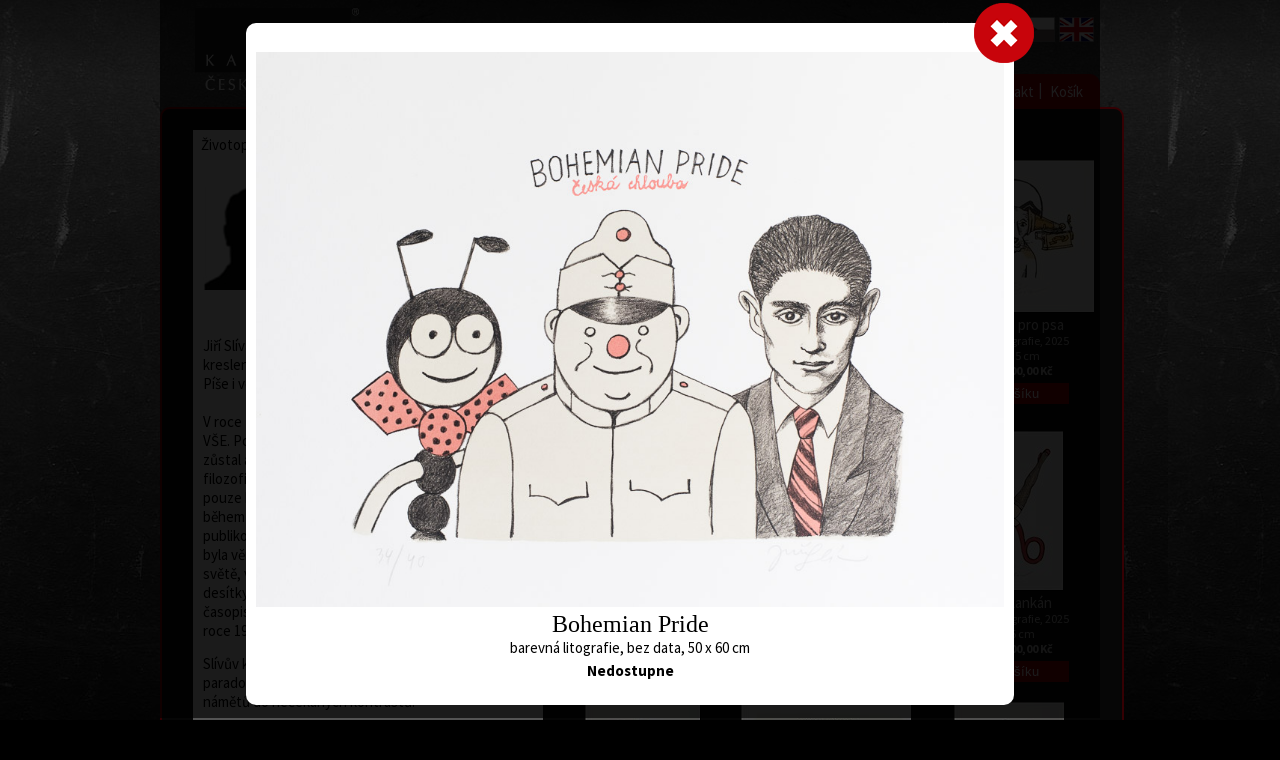

--- FILE ---
content_type: text/html; charset=utf-8
request_url: https://www.fineart.cz/artist_page.aspx?langId=1&artist=35&artwork=2438
body_size: 48768
content:



<!DOCTYPE html>

<html>
<head><title>
	Jiří Slíva | Umělec
</title><meta id="PageKeywords" name="Keywords" content="Jiří Slíva, Obraz, galerie, barevná litografie, moderní umění, originál, grafika" /><meta id="PageDescription" name="Description" content="Jiří Slíva, Obraz, galerie, barevná litografie, moderní umění, originál, grafika" />
<link href="App_Themes/CSS/StyleSheet.css" rel="stylesheet" /><link href="App_Themes/CSS/kabinet.css" rel="stylesheet" /><link href="https://fonts.googleapis.com/css?family=Source+Sans+Pro:200,300,400,600,700,900,200italic,300italic,400italic,600italic,700italic,900italic&amp;subset=latin,vietnamese,latin-ext" rel="stylesheet" type="text/css" />
    <script src="Scripts/myScript.js" type="text/javascript"></script>
    <script src="Scripts/myMenu.js" type="text/javascript"></script>
    <style>
        .posFot {
            position: relative;
            top: 110px;
        }
    </style>
</head>
<body>
    <form method="post" action="./artist_page.aspx?langId=1&amp;artist=35&amp;artwork=2438" id="form1">
<div class="aspNetHidden">
<input type="hidden" name="__EVENTTARGET" id="__EVENTTARGET" value="" />
<input type="hidden" name="__EVENTARGUMENT" id="__EVENTARGUMENT" value="" />
<input type="hidden" name="__VIEWSTATE" id="__VIEWSTATE" value="GXyeCUaPtiYivXGbjOSVUxsuRnUdeaOLq3lYu5CggGhhsq6x6Qu4EE6wAzCylkNQhNUmA7U+IQ9UzjZt6JHTzcgIPcFd26n7So9C5HxElTL6oUt+VQgUgOzWltvkiCsDPwPz6tHoRQS5N/S4P1FswpxgTHZdQW0fFftbA9pDb2RD6Ln1hFOAvWZNgL9EBhC4k6vBaNXYVBR3yJC4/vAYv+z7Qv4i6x3t492zTz4DBn46Bb1jO4zRKg9Ioy6Ng89GX4CICNMY72AUCRV9eePfvV5HzAEyYmoyI7hNcC/9gW1p0jyjMAfUh5rz987WGoWeW9H73UjFA2ClrqKjV/H7u3qaQcsqqqNMQJnujQdgfIRmy2XxCw79ytpBYc5IfJ78cPyJh1zdyGHj5ZqOdAub4ZzMNoSzENwsEV4z7cjNSOrMA3Ac7Dd3Xankb5Ey0EsT+7S/Kwe8Ss2TKul+0FIMqEsGDtHI2d9x+oa/As3VIFy0FLm6/wGZidelIimEX6aLscyRrLwbAgBtsI2jgj4dpfmpoHzUsEi2kKKIKFhDZE0COatK59hRuvhKa3Thu5dAQyxs/IJ/mGMezGxboTrVcsopGWxIT8K5QaUaTK7H4uyDydDkQQEGVHrnbQDngMLAiBO3gFpeuueYT7HC9b53lXsPMrz85JAm7xrU1E326AjyFFmgC8D22EPRXxAKMVvnYW369LZhLWZsv7S+jFmv9C2BHL2yyWiW/27P95VJ3ewfUQ/FzJjTuCNc4Oj49Z9Hit1u+JS3rz25whw8GiBruiOMPgH8k9d4dVvY17JfkLuiGZjVHBiAnIDa87FjjgAz1wdUqtwl5l4L2NI2oJ4677qHlT1xpi4LoplOxuO6VvYgWfzweevpWCKXTToXRNAknK1zgdHq9gKWqAdxFqR7nfGA/FaQK0IcpLvQTSYAJ2LcmMzKMGZk7tA99cTftuGeui0WcG9zGnyLQL2qyrywEQ0K81lSA9H7S2cSUj0gP1li4CvIzLdxBROYq716fvQtwT4f036bdwm/j390U+HzGAqoN0pTus4iq73rJGhICCbqYtB3JA1hYHaWeB2FkkAlTZsn8TwCGZCkAoC/TU5BW5eVfU9E0eEPb8qBV2WMrz8gA722aqXWp1AcAMxLKQ6aSpzyGNB0VxrZOaAIKY1m0R9/9+t6oVMsHmw5J/b8vKfj2tKDKfdvMfoPqnwlYG9vAsNJ10as3xJAjdW4Z+fkuIhYg6y1rNZuGSZz0VpfDmSNpEmHlfXwxtEy5VheAVKggFl7qDK4SZIgDoLmK5LhSPJ6PrS5xksPwcbqEU2rCXL47bNnJFdBNhWMAyXX+O7xAUM1D/o72GOCW5M1f2PjcrGkGf5JK9QIaS0qJyPOyGNwzErFuZ2sAnZaVEJ//0oztYqXbE3f1JOhVsEIbzh/EWJHe8jBye83Lje3h2SfSjYf4Eg2yPKZ3fEHP7w1kGkfv8+QlqGkiPALK2uruU82ruOP21hPp+dmUxIFjRDDIphbQIt+tjG+oQQD/F8cjOZ7JEBXRXzYVtYe2JYbuvRI7REBjRlxDI7/Fl6Rvw04QGaQrIx2lZv/Dwrj5y+ESTB9xmxagm8NP7juh/1+AoIM8cKpF3zyg9FWEfJ0o2Ra1EAko5Gy9JEOFnPS9cFOTZX37yyK8fXmb8XNWOAismzPCr30xeAX1tTITVmuhBNduSLX+CohMM9BnlIH6lGU/[base64]/imTAb265iqePGR2r/vqp5WSjB3ky+fKxS80MzIkYt7WO8jyRGIWJkLzjfsjxvaSJ6OBeg0SQCZeZFvLspv/AAvMP/+aNtPvnppqo3Z8e/D15H1KbpFgHyhbuJgukjk8WzDentkngRMZXMp7Rq1Q7lGzoalZHFSYmSE5Qt4nSg6BUdehvZoy5YAG1V4j+edNaTklCYguHFUAwDBrXSO2txNU0bCF0ol/MtC/dv0/oZC6mNms/[base64]/QiEzPXLQWAcNJSDxNIjDkNOBzLNiUE2ytgW4uJ0S/O4eodp9fizkuCS9aX995GSw8CByfLeQX5Rmquox2In3myxBNB+dvDgQiqTND4DgLpXQJJsApem8mu06yc1TbixpytdQc7UxZlAEC58EaIf0cH5sYNC0CXHHtplBFsUjnIY5iidXmZ4OKRZpBPP+tjooYdSqqbIgRUeCsY8WTFPn5CD/[base64]/GhwbRH2Nj73ivkRrxcWEXAtyoINzl0Rkdh0I/eo2u6oSkRRYs0So1VsnZrYBsXE9/NSZlscCFN15D0bNT8uYBjTWNAVO9jvlluL/UMBlYzweUU+1SrBmDfUQGjrF3s2SQ+A3ywOK/TdjGFRY3UU2U1zVOJpxcDHbkJ8+2XvrA/FcXrERCDojdl0l2URJ4akic2Ink6DjCgPzVeH5SbDVlf242nmMIyHgB932gMOuavnAyAAB5l2fOmWK1ZiNYJtEM09kjkBt62BJJdUyW3L+p/NR4e/R4krN0CTHIPoMHO4GGWHnT51RZ9xHUIaBLwTou1yN02+LB0GDDGCkJyIRKtlSYHkdxqj0sNPQTKn+mhlMQ6Jq8WBVBKAFP+GnKz87g3cUL84MBGcDhO7WPfuttm1HuXFEONRHf2hKO9CSKo/Vdi/0Rht1R7H2jJOjJ0pUicQFZaF+u2wxxOwvuNlYYTlY6c90uvVkxSjixnvA9X2ze0rnO95CSc2MPQJtA2tQpNNWMNWl511ldWMu2yKb8krd4YLjGD/3/+M0qc2iu287MGihuiqjAaiuk35tQ6JR8emtgoKk/JUlgb8zaBMQ2GwidriMJ3qMd5hazxqrIUl680Se9BTSgsv68NuNLOy/20VjaW9T5kCLg6S5jVqgwsRm6hOUPiQcj5A5LNb7akFlGeWUps4XnGh6AzwBbQ6+aEDd7Qhbfh2+sbIxiZoa/V7d7gOr7bVURKTTzsD5ErFhZe4jGdPZ+P6g0vx1foBCo2T8DrjWpf5ZYv33eD5g2ZG+m4qbzT6ukFSMwPpkCpO5S+IkWRYLIwUFE2KW+Rp7mlLT+hoC8hpSeD/ezfiwYF1bgvstq7iVZs71MSQcw+UAc8Wfsm8rI4zGXO2eHaAgKQbvcVC/hVRgtDbajTo3nvf5dUXVHErpJVHhFaN55ddBBy9h0Ek+rmMBUv5sgepPfmGsSrgJQ7a9o3B46RSSM1AitAiNhbe1tVtU7nbVrO20C8dMA6rM8d3/vKvoNoDbVB9UDyLOg7JBhDI2MSRZjALRZzVojiz7alJpxbhoJIKylXe+Tig1VAJNoxC9UNhYOPsbVWUUZCyCWElJxfECR8uI8opqzGUogA/jDZK0QkITacwK+gNAA+//iFU0Yi8lJQPn6Mjc4y9ZogswpTZqbo2pOPJww2wgD/3VL9cPAJNc+lFhM2pyXB16qBjd65JbkcGhRu2PCqY3B3X0kIzBRVK5a3RQAz4F5uurteWi6VfWB5FiH6BLXixeBEIPuuac1tCHeOmq7x8ZpSNozpTHCCypGOULIcWxz6ih1MVajwtxgQAsgiVQOv6Eq5VXeKmJ/gNVEwbPOXyCKpXKLjV2TRZNJetbN5MY9lTCgQO5SsH1zalAFTguMdJjv5AEo+MlA4ulYHVKV1ONhkmrar1UySXaeCUznPKDJmhJRbEgSfmExOcEFgD+yfNgvzv9s2s9vbVLSUn+ZK7LJQAOmOTquCPR5/vq00EAehR9tfIiFF2y3p4S136jGtK+D23WmXLOpTIxAnzMa4hlNF2W4QzndLVrMcWp+o5aZAlhDEVHZsNyBB4BQoF7jUAwBJduv6KlUVLy1q0vH3SBPVnfI4K2cOFznkuTRBbzCG8FIDNVot3I8YY+Hli/g7/5T/RSC0YHB+PGwskWYkkum9vP7yuJ+2AriQleLfwbms6pHIC/GLOqXD63qHMxw8s6InsAXUISwT4dRYmWXVsylIdmGhjxjMgmrwUaQkUe0tzO2DSEnoIy7x1m48I+go3VYq8MmNTr5YfqCgkYpLYmGkdNBqgFCu7U7OCuGErE5LX9V8qnWDRd94hIlOpwYQ/lmfpp3ndIMCJDzYV9M9oFkzpRHuu7acy//rELeWKvYnND4woLJFtxbIIPB4k2kgIFTmdCKxuD1Jjg4pj8Uc1lTNyCbqI7JIWU719AXV1z0xQlHU8jpeg2C0ndpgFu5wd40zhz9KNlS55Y7+VDiK/Gn8Vw1smvCUxrzBC+wDnIOpAKU4z71HujJOJc59zB7RR6QsWzyJjT/mgXuVNsga+rV0MIgHACTQrjWQpR7eqf374euUvYFsEueeQoAtVMV5EjG7sg48mODEL9I97+38LHNAZbQB4wT7eJ3x7hPdeIeJxeqRsivGxPTOIwUj9WiuBUg5heyR6dhbWTMSrYSz/aExr9sx1WlzCPOA/GsCrv8SvDtXxYmzuLfKY5ncN6u+ZUt+Dhh5bx0WNziqlxw0K98sdrpsl/L/MB580a3u9Z3px+URJ2eI3+F6TPDZUW92fdCp6xvdNR+8Oeq6DRaJNNumv36uS7nIeqaYdJx1kSHI12fzOGeGFu6yRiGDgkJwlrrxcFQDs9nLSyDQemhznGx7vFe7cd+uDIbtlzvccjXsWs0DhdVMeCVTgdVssG3r1LybDwWQPwCwH8CPl9ieQHG3YU4XLC3UGB2jK/eoT/U7l7fAqHSxKBylx3ycefakI+hfesTYgwcdMqz0KtsrlJkj/432IE7YwgR8T3sl4sEoVBu0SULlYGQY5u4iGzrRWVpHaCyHF5yFftmhq5DgiVCJF0YTO0NJe3iqEsNHXQwunOmxpuCG8s68EKfLrYPB9ZpNFeyib2ddPlHd4FesfucqAXmFWeI5ZSstDRFWB/9Hantxt8XhcCCKIy8XtI3q5cfdQ7ZjBKi8XAv95AkaajURqUzt/kt/rvYfWxkA8AFnLEaS75UFp4WpnOxfLhW9uZ2hw9aF5FGu1KGf8TGTyxeZaEaZ7iSIc4uapec9vjMED4CbIpH8gXragFVFrwiT65iBmAAxrZO6aC5XdMCXDXThmoHipMkgp2jn6XOhAGhcaiUOhUvKOTDok9pOOEnNpMMffsfIjhHBuNNhKfI3fN5c+Tj2tu/QURubLXcX9mYcAjIpibXkUfRNcd88vR0znJom/aCOtDlumLmiMpcNyazeBwptbVjhrirrWBuibYwdDsTigzYLtjs8ZRMqUMKc0h0hUjLHptSk3IH1/PsxOpbXAaC4l9kwFa25tGQ1DuPtQibqTRLV/fUtjYRnpsgOOhdbmMesJyEhqxJQzu5izgudnPOZq26/[base64]/[base64]/8Lm8SGVeYEDgJSpwcmvv3gPjFsWwEBvOvZwHxFoMEC0sHJnITKGoJO49JHO9S9+AXOPrE0N2llpJ8bDAyEFa8Sac1N+NcLfUpsLqPbOLRRo9KQZlW0KQte/WO3aMR8lIjyM6PmjBR/A/hIR5C28Hj+uVNuWDyZX2qG9F4jK+77HlzjxycSGT1TpsZ3kg1gRSrWxhPy7u/6fPqk6laMAWSo3UijtB3s5+5WU/7fpOUKozedmmclIyAT4zlbM0Pb2+pYCNVHRK+yGCkt6UXvRk8ILu0+W9uYJ902rOLEMdxjKrQms2LaohzouaWx092jD22RKEjVu6ul3F76rKfvM+7IokPgwYg1NoJmUMW8m9HwbOAHB92ALhtcMMAD7Ml9ChYxXPmGipDCJl4aJ2bmPEQMl/v3/7N4LJE7uvQ4wfaMbNLRdDIQHvHUhopndUDu82VduUKRUIQIFE1W9urwoHPNEBG3Wy8tr+GcX3vmv4QflWEoXuS6fA31kSACg/JoS+RK4oOyqH7UwEVOWhx3U5I2COLDIoQG1R8TprY8P/ck38UbXv4ZwbBviVCe7OAW17LZGv0RnduEcYMHsVX9JgVlith7Y5AEPEZconKdzVfWadGRL91nYyvvfAaer/8yA+ugMR3k3/71RFeaSHrLt1UVEe61ByIuuF+GVP13pycIJxOqJxHj8ANOBzz67FV7ptL5gFyy6oyt8vpe8GqJx3miE+J0MnIMedF5YJgpac5LG6W0RiRzWF4jZwnul74qPjaq/iGSEQf2flfe7xhhJZg1DCuk0sZHr/nL+VEL/xVBcxJzNH8JLxjj5eUmtGKRj6AC9/ZrJXZQw3QAhftyqyYd2GWlXyGSWhDeuPkQTeF1lk7S8zzUOAnZAoAuzUakF7HJimjsr68Z+tgbw4AierqB0ukDIcxObaGuKvSYNNFkWm8Vf3lF9xD01Go3pjRGxKirC4H0vhGQLwKxDH0eoKFo0FdcWfUaTD3ckYj/r4C1Rn2lIJH7p9kutpfO93w28v4spR0z3cX/32QvcuiaCU/[base64]/KubhSbkBYeWVB5+gjRoOg26Y57oc4OxnqVY/iRhVqSiaFkK1rMis+Z8EkUG8zd5nlQqS7CKLQSS0ZdOFFuC+seM3kuTdQN8BLWRClZCgXQDQHVBRlj3ExbeJGPQ+gV9QcDVur59usP/cGbviIv/AOxg0gciOe63e5LEAX2TKO1K6vJZhrq/md1HvQeyitANjjRfFckyHhmwzmR9kSTWd7zGgFbfJNnPR7B10Fv5IejKrH6yAy0FWhdVpTQLZwCPq95jw0PsjzowP6oQl6hz3VC/6kM5Oa2HuiwV+29ZImkK+Z3wRgSpaTZh9kLCjLi0n+oj30sRlIqnYm758ajWtTZFWloXfg5dknmTJWCPI595/+2T+IacaF/YHAINypFUOzC72ppEZkeZWldik9oKEkf9NCbF4LskkuJdSCO5GIV4P587MDsnrjbDoaApAmNLqJbe5Jtff//p3EA8N3FdZ4+HuQo4Z7E2BA7+wYIAhXQ8RwfOgY5kzkRZz+eff5aJACb6X6XGgQ10vLSiLUmlbU/CNVX/0UDt5ffnL3vEd+cOF1krm1/FoT0/0hAkpZ18I7EO7Ohw8PCE/5P23okqcXyObDjW6IyxeCrc5mvp7H7HUDAKnczL51EsSa8yTFSusOU2gHOwgQkfZZb9mNkUjtt8DvMWEWUfdLL1mxHgvRh6O16lB44kiWi+e4QVc+wgdJP7Z6L/PkIPLeGUyO0hDqc/WQzbOR9whFLbB+tE1s7h3J1PfIIcuUZnha7Woi1TNg0b6RWiYOv5wAs4k4B/cZhP+RxjJLabJ+OMx6wZno250A+5QZbbGSDBLXFahWQrYWo7pzIc9QZWcULZedYn/eYjYvAdD8H7VhFRsjZzRLqVxNXDY0c31hkWphSXL015Z5DRu3Isv33VtbEGyq4j2eVtTZacZiWNjkzuUjifzES8ARSqpgepNCcT/n003vRXwiMxAshvsfHrKaDcksFRkhFZQkEThCGY6/koCzP8OnVCM1KAkB+LhaYIL5d/UUxGudqiE1WCVzRF9jOFzGNHYxp4NjvUdWJtfLOOjaXlTNJ6x/+bzbGa9N+zUZ030VZRtzrVulSpnFP9qD4IXmSibpv0PLGCTMxMK6diwdYEEafNxB+8LBx102rpXVbZ27XwUKg/kEPMm59RtxHLS7BkPwMjiIqyRmmtUgDnrZC5Ah4lKEkwF7eTKZV15KSEuPGtc/uHd5hD4NkxSrAPJB7UF70YVu5RrjG1n0ZFsVfGyAcl3a4CasfXIwYERNq5bSltezPqIkeY8znYjuzaatWW+ecBJx4RhC1EjHaoOF/SGmUVzznoWcVs71SBddMYSmAClCOz+5DK/+R3in2pBcVLECeaR+H+Xkm7Hp+W9Uw7j4bwVz8Y3js53wTdtMwxpW+RRccOIs8MNJUOVUodD4WxhEf+6nDw2Tsb0ZRjBBbnS5xQWk+kJ1OhDUu3YoA4PftDqGA9HFPHNMOOgv8M859E+9oQpjVh/7NiZShQnvTqtwMLxgNhC57NYK5cl/oYnbtjAmvAWBoBrgncFQVwWaTv2vT5lxFJ9LY+JHzAoHKOTJjc+XP9eLFWdAsj83QNz4LqImu6V5+l2q/Nwv8VZCynDX/oRlj8+mfnz+ka6FwSqw8YWd+oWlzCJsZ2bHEaskFlsldgJat9uNRa0w0oMI3qnbSNB3W7UYiRqByd/N9krnWYx3VDLiZIt552o83LFRKC/hRISMXU35GrD0Tjdp3jBaENA6U59rXJ+JWnoludGkvTHc8sltlSQbrblHGYE4scj+gk0secvyBzIZ2FkIpyOHokO11PIBqYqHpz7JhgU5v0FV0bnzZLWfBvM84c3aEhLupz0zBpiDAE+nW4cnd+QKJw/dHREWUTO2vhrqyOZ20nDc/bm2sOFm3F3rFKXfUqM39g5pn/uL6csPyBCUI9kLbxm8FiGN0M9MuzjxVONO0IZeBKhPH8TlrfJFN/Vnxta1IKLZFdc9T4On3758MZDC8WN9nRXOIKx2Uut62liQYLCDNrBI7G6+VS9XO8XD72rlfOBR5J7hHP6QG6BDhG+8XP1SQgF84J+saCA8x9LcIoCFnwTpAMFEl7juDhiqaGJNSArkODpreIPqp96ukpRV5Fq8+9EsjgqBC1YRwUsHcV+tOVZdRbxEDQAeuazpfgEr/Y08V6rAuD3+cweyApHCygSz7OoDhgJkN/vLpn79HTYoO1pvrJVD4vubyzBjP2CD2YnfyVYUmwByv167WikML5q27l1BatlQdkPAJZWajNQ2uOX5SeEBu3e1ZyYUj8C4Qg794//obptS/Hakg22JFHY87egmYSQ8BnNhnETo3WhSuQPCgkHDns02VpVFtDFMQPgOcZdC1eBKx2YUlpkhAJ0w3u3wDA8Mx6Ob62Aq0XOHPp8GoQufsEq/PUlIPNoQ5wTdUc2X+rFhkMBgAUSi5aYIc6q2S2FpmohNJs7FnHJ3XOq3JAHTXMKEHZISwsNSJJIHuby6hamScU5B+UWNN55WcdxHak6fiyG3BwuoSPjPpkIOgd1H1b6pTWau93pc/lslszAZmrFBB+W89ia3XaXEzNyNjMzYZYK4uaFqyst1Y/DK2qMPeR0ubyqDl8RQ5VnhR12m07mSnZoxafnyjt+XfVEID7SD3YSbrFAh0urqAb9u5eaLmk8DXeIl7/Q+MxpffRkR27Kt2wOGbaJ6aBuOfvN7/KE6gTHgjb8lBG070LHUwFKWFJAfazK3apEkU5WtbE5XhlQfe4YqFESHddBemEnNtg54xVhg2nTDzvB/qs2LgcXMPy6ficrlr9unNlZYnhJNBi4wY78RfAM06T9od9ahPiyva3mxEw03k1UrhGI5D3uCGCCTcMmRIMb/[base64]/jg4DbUTo7/nj292FrUY1Z3y4minuXOpN5zL9RIofUHksyfBfQnGKwh7K8waXRYcgxZ7EZqA5vWDNzdf7oNjNRWQNDfgefHXPXhb7WfcZuAc0Fddj+YwsoiCTKYjVddJm8VGHL1EiLc4bfUHBNzhwhUa/WRUlv/w+eqndZkOJj0UQ/Jz8JP44tYjs2AHP2qfRam78Hp9zEywPK4IYaGa6PSOECfDlmrpZ/+qYgZkAYBeN6kr2PbZ/FURCAIXg8V4Sj24fgNS03FGu0bpvSytyTwsA1/aT7f4jBdvBBUccCs+Fz2CEgDwBkzd/8DRo/[base64]/uB7oRn71+X93WiMhEhJow/T9f7DdzS+YkGgG/Ta94bp3oJMccWVFjN8IWlPFe5nxMh1sR8iAfpX8Oiw+ZgYVx1RfxBU/[base64]/3kbp0Hfve6B/4z/6Y0rFpqGibOeKc2mptneeK37wihImntkGkUBEZKCzy4G7prBML3JeoG4dhVDeYM+j5dG86FuaE59I/J8LwYOf9oCHeXlyw0h41akFgwFwc3ezIJaR7AoA3xMT5Pk2ExpAqJcO/IuYveZGOmUXSgsLC7rhcd9GglqzS1HuHIpR3OGtQLotes5a61PmlSo3BkDYP2+D5q/j7mF5iLq/1vPTD3XE/0Y8/H+Y/hMX4vHlaKegk6hN0ANTuh5VZuI4mo3cc7F1WIfIhhBBML5px8gxhYNbWL4qiaQSk+HAnxjutR35khNlC9Ge658vE38tUNcp8cDAoWOado8piMdxQWm1/cSoMnA7dj+GTGg0FW+TngS3+my29mZe68O6xNKJP3HzljrJJsX14EF5fCIdh/g5VjcjiDK5oFjAOFfCxRYi0eMCLPQCLtWhLB6lP7rBhLkkhEykEkKfHlTcM0kgBd1BQSfL54ZipqIYMnbvkyPFpaOci46PPS7yxEyug2/+dmkwJuh2CYQ/6fZzi9hR6yDSh3l149JA9pkEzyMKl0KpYRG5ZprWqlC1heaD3wTyS1gmgxdIUEjWoFX9mXNPgh+oQe4m6bMF3jLjdsNv4PDCN+fQcSjuCmqZa+2veQ7QCu9vmwOncK/MJPfaCX8Ucf97AP8uG9l6CDa4pIVUpo/zY9qRB7fCTpB5vWMu4KASfT7fW4WAOUASjl2aaBz27V4h/YG37/CYjoRJCbxIpU1NGcDZaaUkOEZjrmx8KWAWY01TH1JYRSHcMNtz09Q3MP29zIO3+D7Z2Ftv2D0FEwLgwIUqrqX1WahJamc5v6hlLHeQli6esRaslE3Du66oIMgMBN1Uj5go6HEsPDE1Xt1idFXFUlgTFwjBZEFf5qTE2O+NX4rz6rra2xStoiKrmDUy/rITqQ5xhn6JxP21A/W88JzrJBJTzaT+BRO7aJ8BA0KMR/qUcgrDiaYRzDx+C4cxr+baPDPk4R1wIJeMnEczZs9y+3Hw5J6hLvuFn1SkrB0lqoZte7qmSZcPvbvokYfECP8hwMQ4PlHICnD4zfn+nOHrzxJ8ht0pdb0vlz7lcN4re3UvEzRMPtiNsIS3Vs0awqJr4Q6tChGBtv08NH2CVhRt0kG8fadaxSGKbiwqGJrhe/RIRFh0PXUILXln7Gb+QNvPZC5hPztriHUBsgfIdLDH3pIEHC4O9srjauQ7VEz1YjTk3tfWMoM50TssNgM4xgztbEg9NMGuyNDuHQnViYPkIMgsDMlJexUzLe+1O5VPLGQjJmqfYtLT6/[base64]/6mk3LuFQR/9LTPRQk+t8uuS5LtTvrAGGFXpsQoBQvrWvERvS1B/B6QEfwLthaO6d2nY7ktdnmIXoyEgSW174WpWMMgqcnOR+aZSwnylB0CS4+zzBGqPLWKEx9xYGmqyHsV+vgnDakDI6PHJiVSiM404IhCpk0kxhzdO89HlANi4yDHqAHIlqaWf5GMbEAq/zgedXsh698FzTROTdru5slu8yOthZ8dcLRun74cItUwmoIVHUDpUHRYvhVl/RxHBLCEsakWgnWZTz3vgwVzBcik0VJn/w/Dgn1iKUh3Nbh3+gAwLcD3zSpV5R6k5fj/xc4pTNHDbnW3CRVK7iXbr8+UOXq2cStMqCoc1cJ0h+6DWKo3Lz44Vcosjane6crLuzqyzCkCKW+VB5pKHm8fs4npWR+QQATOKPQ/TcI7z9fzFfQ1iHfr3dAQTGNdSfZNbPHC8nVrEv/CLO3wZjT3hULC/NZKO5yz1tyw2S18R1d5Cob/bFkOJKbTCXzUUnRkUUlwC5xFazfZPYmj0XX//qmryN+RI2jGcOgcSzEYSy63xc9SfbLx+7I+PQJy3u4iGpPs7f7K/NlQFEtkdYjepwmlByRbdvM/HaCpx1IwlDtCXboDeqsbe164TolgDf8xZpkBp9I7cjn0RG6iEcLEE+yIXPvuAZey31QaUmUnx/MKSX+DCNR2/fBk2bQtJE5MIspnZv23xaph1u5afJT6+XjguKtEQ1UJPXGJL5Dnlj+LuOcZOOO51kVblcXr20fbDujQLItETBxR/CDWsvfY42i6iko1Cez9xc7aQxXPwx1Z4XKj/jBHML5td1WaSArtu7mtlffW2Tzm+gz6ItwWVUxrldSigeKswpZD5Rg48KfO8BW22+J/Wghep+Lz0RQyN6eak5mNm3RKuvnGpDwvJKoXwhc+IqKgHaWumRcevFyiMNwsXX+ijbGMAcDOYCKKilFfGsuBWnm1ZebqYhr2KKqny0NwiVPLqsBXWGIC39Y5UnS/KyrxwLLHzBVpfql/+jz2gEdtRtg4XRyek3ZMietHR/tTxn7VfNtGoMy39fBozXXh5LRMJPxRnhjVNunoN9r8YtakaR8VICzkAm7sKwUUkrnmAfS4xJN6WKJ5lvd/UhDseDHH4tMEaoOrWDNszMY2O7zRCPg4kTc6hrCjV9WowH+9dpsZH51WV/l/NzC1YsyyaL+YYhnT3fIw0m2t/d1iF7XPHU8+Fhr9pEphngg4IGOUbAjKtr8mWZVxYNZNp7KYL85jhEb1WziCYyHMXlB9ROjpzcz0GtSGHhf8dhioVET+u7uO54PNmB8UQJqaRPDAiUNX3jbtR59roEBZcLqTsePPap+xOVsjvdco9MJ7TtF0rhZwykOCoh5wwRigL2VjuCc+6G2ykEs/[base64]/OWk202j0am0WQ4Tcnlya2E3o5jhDf5553rC+Z6NN3QUx2iPx49luUkqJkrYx1aDoi1nRaJhklPtrMmdT2bxvyPHWlaA/cn9BOrhRf9ur+nwomCpskwWf8LDa9XBJLsPJRrwuRXcLbzYYkKdYL4g/aF95n2cvBgsLbJrYclsBDUYpFw67aVoH9MZi+csCj1/QOvgCA9eUDhdSPJDBF94PNY1HafyAOnzKzI0tWE5RZ63sP4TGvvkviYUk90ODEBMolx9o+XjbBa2lpahr0xNVJQd6/+7WkgcOxmwaRvqQB5HuV/kbsVIzKGOQRSNhY1Xf7r1hT/AVbOw5O+xjqT0ExsecDdXcxPWXviLduASROtu8jrSF/ICwD+fN/0Lrzag7se07B2V/8Fjr1HqX9Y8IQCGC0eYVmbUMiE/5JBTafUOkzSBhIkzU8/IGxzOZVZKZzVSVi1lPZ1Gt4oQt/6qLoTOTYeefrWwZRwRZNxW+Zwv4ug+zVXEQ92F3X5me8IRlfnIRT1SkV8hKlKSOR1D1nFXQG6YnBQFCjA42jrhyWxHaFRuG3AevyaAgl/kcGf8Txaqi+yndPuwnR5dWPtE+Hjbv5PwjQDYfj7zNauBAH2IMdgbdZTm3fTEQF5LB8jW8zbhJytciNHWwELUBXDzE6w/o8w/G4EZ6NgVsLW1wKBwFllVWubEyNqB61tjqJocus3d5rPlI0bBO6wnGqr6AH9aO+QlDc0SSlQ+GMfybsY0O7vsIM8pkR9fhPqfj7KrnCqh8KkydWDnr/1P9Gsk8xcX4TM7TyPrg8kG7HJY5gkdCdSy60vhWnw3Qio0/BzxFY9PxXIkpXOLj7+eL7G5EGZ3OyKI6Ir8casSfmNC3Hc0OhUPppt3zIhdRB5LYqzdGyRWJM3KoSNXK9vUUFUOD4Juix44z10e6jYQhDG6rAViuB/mQq1h9V0EdMOz23eXMnidRvl64RrbfYkpoz4KEimWioFwdw8LezvXUDDPj00P94RG6kuIk24hRW+HhXfdqsTKfCY9NP+PurwdSmGtpJ8WXKNApsrl0+f1p+0vomGVmR6btEOdjpw162H/kKT64StlRfjRq20VVK+bCGMARRZN136wEZzRXoZG2S+qDrFWBeLqx1sUJ0kCPReHDv1+fY/8+v5Lbr5+ViL1R7x6qJ4qiVHB6FYGK7aAkeVVm31Egewp7ukE++2yHaMnWQzHCGTEZenjixUPRF5CKNqi13j6N1jDT1We0d7JfjXCQZE4wlL3va19YsZrfqI5yD/vd1AsG/meBEiFL6QmWUkNxYd0vEqIxy56yPXrjYCO2hKw/pin4+jitBO+kk+mT/fs0R7vGASv9exwB7CeKUOCm7DILNznRBjoPkZuNoFz78CUbDCsSSJ+EjV5g0rbZle77cVI5Ces/7wFEpSK0NJCH10STFKZbynpCM3SWViOtOKeu7vzO5suiG7dXfYByG/[base64]/96YV5FwJ4cyXL+i9LkvQtl7yANLNgM/p/qgq6u71/V5oPwdlvRaIINeb3yuuuPOzzDVW0IT5HdZF4WoMfwN260WF4mktcCOUPKuVG7LL3lDP6aQxRHaMcIUQTPVjeTLwVRshXXHH0ukjZ8xacRFP/vDheUbacdpIX6KrEXgIbluR0/FUZ699OavGleYy8R5iM5ACcjYeZtR/CAz/yxIOhCUj7P0j+z1aaWKffhaq1/aKkWZhViK4qqqZgcfqIehfkWKwwV6IZt/7zHGwwfDluJaz8egdQf3xMs7U8cMD5FlIcLh6lOBkdaw8XR7LX1ueXt5nOwgWaWZ/RqDqvosQydVGykX/Kwiq0izrmLqv5UlOA/32h+m9FVPqsjyYPaihs5qqEeMb+PlHqLoCZ27MM1qhT0HHIO6kMsqTWXKuqx7nftfZAj8be80cWrglAYe/[base64]/sTuf/iGyoALQtADwLLDa8jfKxF0Q9sd2P/pdwubYQBhQx1D1YbRoRYANd1xCMteiXDeY7dlEK1u9vaspiXU2zn6E9934YsT/wUcbhdReyn2C4xQuvkmv5gj2TgX1NFGFlVQQfCSrCav5p970cSoE1WOjS8LlaFQQVZdH33VH3ogPY2GvyzSoGh5KaD3y6t2emeuOlwqmV2Ewd681xazY+om55wUd8IHgGvzeI7jmedW11DRAc1G+uPNjq+l2L1/QFAWjtGQUksTJdHH25lG2bzh2cvIVfXIJ2T1+f/8QjQRl6jeTSJlMYrZP5l3QdXMgp36/blsY0J4bZAM+KShfGIObTXg4jhaK8KT4fP3F8MrsJdv8hxThEu+XRPZpfKg+RZ6ornTA0xUl5Htc3mFiuPjF/4P2++St+E2aWTCLWlL3F9d/kqZKTyxRCvsrxcUrLHd6VQuPneUh0VgrDtXrF//psUaTId7r3ArMeuzIoXUIVdfe8ZahAJBl8TOZW+hC6QzZYnHvFTH7bTS3O5h8+iV2U7VUzXzIDYKp06YrOU7iaKecxxZue1KLOOgws9Jv2tzJd1HzWGcbKHrbQXA4aNBCjnh25yiVjyzr9u5YfgUR/ta/M3m/FS0HnjjcYTU8pgvem/HFP2TTpIqZHZA9FrDgn01zf5KeH4GiwWEFyRG/DzxyLo+HEfN/MMQZosXi7Z0kSdmkMCUPUr0E4L6k4nJANT1IkSzp4EmPUf4803yCBsIQvfPcWmWm8oACPZuUSZ+s9IzKCkNj70TVoPVmqPrQzbZ/2uYuSOQpJZLru4blxMYdwoI6YIF3XgoSH7uLHSj3TiI9clQyjZcE8KHsIs1nj3kM+mvpCtC37YvBYZl+L7/WWY+dtn6gtmrtaWHkpo7bo2/oalP4UwRmKfw/F6fYOPdfLO/5vxI2cOWFMRRI2G11pq6Pg3COVzOSp8PtI6kVBC7XO/[base64]/Tn6AY9Ckd3ktznX8546p3+q5BmttNQ3YvV2WjsKEg2GLpfUl6Jz4lNYWBNNJ2Hl6hF5UXUYOd6oZ4BrbTdOfH2QpqF4FrGgeOQw62AAvW2pHarrSebCZGzzDGUyRVYIqMur9KuTTV+X4vEpW/jJRG9K9TnmTrVCIZKdxpeeh0CwUs9l1X/RComfpUyBaazsHvMnOdq/XTh887PN1On2KM31iW2+v2zYkjWYRi8tWU8W7hZIlHe/LXHgR+nCM0vFrywHBUcP2xCBOxOZgffiMWB/Zym70ZGujjfc0wye+hP/tVgPNIHkoEHSX689cnNOkvT9w5ocuzbiBSNKzMOupeGlLhlRPHpt7pmNDaVuMkpjJVCsRyiLGL16FWKrVzpLdp7nFdW7QjPaoRSPPLQzERYhwd44ioBQ6+Xenrg9X+Rvngf66bWJPDBCh5k6c1440Jc8P9zQFU+3AzNBWIocDwjbFs3Zcsl/vqFo/zcSKtV8+sExv24z7kqQKTPTk+We/1leJAxeTIcKOHivmLl4MSgatDfv3eS6mEqVEfg+Q7ynGx8iFU8BVE7qcMCkACeyCHOQb0lOUVOlBg0aDfIs3aoJQiqOHwbNPRVi0Z635C9RwFDVuASaoW4FFYM3Ay2exaQmm9/cicd9nErXOaoIRYQFEqBZB4RdcwE1FdxxPunIgyR9L8evGzMfCCA2OO5bO5kvBvA0fSF4W3SDcpVJs/8/5lRGlDUpllvdIvrSkVQhRuAEu1uCNq4BEcbfxwYeF9N5k04CHFvvfC0CS15c8usLl26E9qk0pkynCiyc5lMyCaaa3q4pExrZUSyGBBmRYGzJ2lCOehiOC9gEopCMkyI/6Qn04uiMw02gMkeUiFH9dLAqMKeD9u1cFb+G639yDG6m+yaOp7WnNdUyCZw1IXPKbGBe6fd/0ZsRkjn+napV5Qv/hE7SMf1VYk4tSNvUMN2sDhkpEMA/smEKhkkmh9IeAd0RMyalVgcbW60zlDsfS+TQT37k4oYYfArUex6AfdD7uQct/goLFMYBGw2cmuv71SLh7CjLmpXst+RixjpCIXEIkJIk+bF9TKgzNZMGze6omk2L1JHAqiRQuO7ER7BGnn20agWnSOCRxf9sBX+K0lq7XdVgBmNYK2j/FnQQnDpGZ21Cg10okEx7hDuuYqxVA4OBtmk/7oV3Z8XpYdLyIsAN39MoO3P6RQ+uh+oJpNF9/iV8bbVUFNJOgx1Y9fNRDbjXzbtlNHag08vovF3yGWm3JFOcPaWLSyu8TJYrBdH/5oJvG2LdVCNvjB41JkJBYgokdaVoDe4NBdTscLgW0PUxj/lSIFWry/Ty20s2RdPmm5UEWK6aQQBio5lE+7dxrGqmck0Zwod1E+pkzfMefrim9obIxQ445jTcee1GLPJScChsoK3PBVdbYLzEhd+9WQwE4VVIdnLzS4VZyI2tiLKRC+xm+JQOA3tTLeeW/sY5K+AgKHhNuFax3bVsu+H4BdB1UtMMIUm/gwKejFnYvGRjS8hK5i2PQ/kvBTf1TOPN5fyrTGoHr/u4i/CvFJ0WZOZJ7tWG+Dn5fPxjsixGoH53pASZnvwbb+kbRNecMTmsBqardMaew7UPue2y5gN0Dz3tBpzVXyaKtdpP6QlXhrFa+za2ko+wVDAbjHuTNQK073tWJ2sSIgo/0gzh/oMmr7n6C/FgoC5OFJK5+sgPY3qeHSJFev3WlE03IabHpV+4nDRq472" />
</div>

<script type="text/javascript">
//<![CDATA[
var theForm = document.forms['form1'];
if (!theForm) {
    theForm = document.form1;
}
function __doPostBack(eventTarget, eventArgument) {
    if (!theForm.onsubmit || (theForm.onsubmit() != false)) {
        theForm.__EVENTTARGET.value = eventTarget;
        theForm.__EVENTARGUMENT.value = eventArgument;
        theForm.submit();
    }
}
//]]>
</script>


<script src="/WebResource.axd?d=pynGkmcFUV13He1Qd6_TZEf4tXR0mxVD_7o-IuioKUH_a_dUGAxiXKTbOC9fH30pDm_QFAQQuVK0N4xkRlzdJw2&amp;t=638901598200000000" type="text/javascript"></script>


<script src="/ScriptResource.axd?d=D9drwtSJ4hBA6O8UhT6CQmBEcslwesxCPkQ7EQFO-hTv2SLBDJQgYncPlAPY50lCvOaMaCmZHDNYsdk2eiCnCX08_WjYrWl9bquJEkr1ZfOBji2JK4ers96yYpB0IJIumbkpU9Vvzoi9CCSZkSuKTWhbfpa8myCPnQ8iAm6hlrk1&amp;t=345ad968" type="text/javascript"></script>
<script type="text/javascript">
//<![CDATA[
if (typeof(Sys) === 'undefined') throw new Error('ASP.NET Ajax client-side framework failed to load.');
//]]>
</script>

<script src="/ScriptResource.axd?d=JnUc-DEDOM5KzzVKtsL1tUoShxBybvV28xEnYS2aBLUY7nH0uLj2HvCnar_T1rxwH6GJSQeZZOuXn3e-mTl7lZZcQ8VTaRZYsql4l7dsMO_VXPcwYgzEeRgZIX8d_ctHw0knQQgiHB9PJvXJRuikf1xtwFpjYmW2P7bV8FlS1DabzwmAE7pokRC31r3cunMJ0&amp;t=345ad968" type="text/javascript"></script>
<div class="aspNetHidden">

	<input type="hidden" name="__VIEWSTATEGENERATOR" id="__VIEWSTATEGENERATOR" value="10849AE8" />
	<input type="hidden" name="__EVENTVALIDATION" id="__EVENTVALIDATION" value="UlMZfFccAVKsGeZIY45BAfUIHTuLfUpntERjaSwYvQeU4f13tptvTH9MXroRDLLc0XGv3D5ww9P8WdR0sXm3B/UmqRAo0G/YFZbcHYo0yz8lAnWUjFINn8T7r7eRIyrrWsKHK5x+8E4A4o1uU1BubLhFNrYBzliTQ3gVTAxxRY+11LntlGdULTgL55Co0uB0hkYYS1z+bkCJ+stT69/XvtUfZV0oSTzDOeBrPDDohC/SUM1O54Uc++qcLxzeWc9/[base64]/WI09ZX01O5LsIml7wnBJT/3k5I6VfUBe9XGaMLTj8AuuUo08Bpd+vSqkXLUPKRtT+T5aaaBg5m+N9NJnop2zM7joPqIKTP8zwa+jdDhUEGh3/O1TnKvQQmAj7EQSxHmL1lk84kS1dEE/KiCwbPh7n6PxohLpH7ngG+xFbEjoj7C6pjhQRimHb7LjV4VJwK0Pftt/SfywL0j1NK52PFpk2ozfULyy06J22JyBqZNMJxTJC/QAPmdhALKpFvmKly1xseefr0HV2vQGx1dRVLgOnEO6BDnJAHu3F4UiRnVCs7B63nVRisF6w+nGYwGCZPjXQdSYZHDw9ZGJgzQBT1KdbFTG5sAipxzYrKjbzqhWzedi+oKImnhlgh+MRt6k/kiUqtsYMZGpuQPr7BbXEePtKGDhiSSwo0rQaIjRyagU83r7rtYKlUDe1WAR76BCAQJBWKqR+6p37PbhUqmstjt4sjT6G/Q4AjEWRkU7ZL15zgOaHwqf7rp/CYOGRygKSK+tbxVLupVsTDR4bZNwYoINx0HtqZ9x+C7+r+uzPIAPcR4OG0ntXnHaM1iTKIzOoTRifzbavEssPPnO3KwOLaYvnAqZGQ9T/4hLAR+O+P1vVoOLbsrkWj8Sq8SLn3SP6K+DefiYq396pbrEqFNf2m4wkIh5F9up4RHws78J04shQq2TKmXU6STPXodvzdAry/+MHv/2DeQ6fD2U84elFmhU9L7Hu+OL3RAeTGECJUDMPuinGC0y7SrIaN19baBZ/2Wu8aWItjYL3p9W1KA51HORcPn6bn3QXgL4bM3kUQMqjtds/RM0LdDtJY/[base64]/HBAJy+DgvUweDqAoWCPXusRKmA5wQzKwxiDRtLSfvXukyJQf8ummWCr5yiviv/VpIdKsdq6VApV+tJ9lqprxpqTDTyxqiFGNncjMSVDL1z8qJaXF5ddB8IKKob3X+XFJ46rBNFXD9mj9P8FtnIG8cWc5abUxwtP2QybLgqDjwkKukxzaIr2feJXnIzCFIUshSgycbFC4g6OtImCfqC6ICb4FcbxfdbEgZ6OlFGTUetJ/mb7wmdpU7Ftf5W5bIIOU8Fpobq8YeDNun1kkvXl10MLs2yl8CoyAVTi0PAhdTHFyjFe2Z1IEWwVYGVUjaqpwiqP4E1z79R2VFlni2J69EA+CspBdoIwxwnqZ0iDP2KU3aolW1R3t4NF57/jfwNe89kbW4GEgQyawYezcJoiJWE5AADRJINfSQK69oAD9lT+omF83lIgAi1avSzvwK5tCrQbGutx8EIqxhMUMouFy4TD7nxpby+wQ4iyP4ocz2Tag0enkt2ZYv3WluFarMop4oaPxkXLJLNBDRDX6+LTpmftofoGUinwBYcD4goMO35Qv5Y7LwK7ospbJ/JvhXHNdMMv5H0aGtdKVG5Si0q5wId/AutE5lwUy8ZN1NAc1NlcX7vG+czv5lmIr0oZfw0wu+56+ziSP+eLKg/I/3Xd5b91FwihkLD2C+h7n6hd3TP15I+Z22SXdiciMmo/02vYvoGChEoGsJMZ4erQEaCIfGnhzGLKUKjLO/Dn71nzli1gbzIvK/YygZk237Tus/qE6XCVq+efxsLvV8Qo80daBAxO58AEcW2OR7ZgMFKZ4JkueIRmgSY+YROMBVFUfK4jVswcejS/JfpgvtoG1seYiV9Cn8YDYiecOz4rjhTMbFm/ruiZz4j4zBuhwCVVQwsO4K/KNxfSTsiponZ3Rg54PcEObPHsnOdC3HuZqzmGhXebvfJtd2g3nS+g6EBv2F2zBCUiCMth2Dtn7rK8QOD7ZN5blqhN6j0IJjBxO21C6i5nrdBAt7CIF+v1SUimKk895DmGl3uqvosTa2zkuvmooiWhcuSMq83bhXoNQF1u5C0jG22xw90juK2S/VOP9giw61Eo4/EU6EwUjEpW8KaMuBvlleYGtX54epYCw2ydVKBpViYdMKEe8DxVTubNYSI95QFsMea/Jj/TkRehddnkf9oD3lbuAmHt94AQUKxogpVcovPh4tM5JN/0dV4/h68MnW+D4I91gmy/E5tfiISSSUoFNwY1wywDTejr0faXwwVNiAMMm3AK7vEWQDfrFWOI8FZEVt/IjzRnMwuqDIhml4s92dUeNebGkgeEd1Nsif/qyXit1573xe+T1W06+PPhd+rB0eR+dU7b78R0Ki67UyuOUf0P1lsO75Ufl+eunKh9sOK0Q2j9Xy6ZEPT3zlfSbNtuCTN7ZluttQsJmC7eJyNv1qaPkdPOI2MMnWPUOINltWTAP+mSn+Yb7nJX7rEjTiu2fSm2XJo/L2uVZAGGUA9u8m0CddvXPM3bWFTVDFzt4VnVTHDMxsJOCXmyxYZX7Se7f8dKT6VLXibPFTG1w7k7YrM1bAOkwtwoBQOy29cTtvpGliCgKTtMaVcRj3KYKEESvW2/qMkq25pBCnFQu6WScIxMl2/ymFBBit6zCOv33HTVSGAz4as9NTZLVLrIudBYrIV55FwqIrPNmTaCAwnNC9x3FNnO9LMOOb7NjgRbZH7YTlHDw6vLeVclMJsO5uzOjtkUFS78rl2k5c/mtE0xw8kpB+Gx9IE003AE7uRCtmwtYxjay/9zcLMv5isnN0Ua5MVZVm8mRhmFJzn1K+zVP20Ur3ukPig9V1B9aIxUtd3M6T2+LrdqZUdtSB8gVez8L672jJkk6w4xw73ajR/qKS1tYEFnqV88R3NvJg9TfcA2BdlQVBAo3lk2f2Fylp7hIg+1xsWzZE+LamDuntN8OM9Yy8bJaZRgEQnxJoH8Q9RSJjJniBai2iSuwpDc4Fyofy0n5zBKz/ADrE/b7SouYpqd36LXVc/0bcBjXshdFi0hwEypP0hkkr/C4Y6z1njDOqNGnic3GvkB3u3PwdmqbyL702pX3inEw94YOTU7FdaBuvqVQaaU29PhgCfJP7tYnGQ9t++tQAnsXMilbcdxMJeaPFZelmUU35REZOZ0CJsla5Y9hbuGO/U+FlKAyGFAxNUDokx+X3Ol3jl0xxwmGov0MkqsuhmIwFUA6oAlz7Av1tDO9nIfmCidUIihbBZHxMOEq9pavC9B/ROV/eJpsffFOG4ia8hWXq9NEEyyUdFR0Q3KN3/xaumxS0DmaPtxsO3TXThUGHxZt93cAN3m+qXYDXHtsiTm0JjYLMiipxC9rmPz+gsy78OFYOwx7cSKj43qcwVMo2C0VvR7fqJKrCoX34kI1ko8ULoa7ahYHr15MPWKTtwbMX+W9vLQEHFCJ0MK2bT9cfgu2fv5//OKcJIvM6f2cXO97UAejKVahJEW+rhsX+6N9XFT14H3lBav8+A1Us9gFGO+HINeCKz30opq0aRFfIZF/[base64]/da8Wt6i+rOD7M2kFTScoRD7Kz+2j7Q8/zuQjgnuYyJIHhBKvSNDRgv1K8E/o0WaDmvuXiMa93miPz0Ar+BnffKcq0XguKzaVCg5F/g2iij5k9tp6Vz0+9um8kDNY02Np4ZB/OvRrUCSCO0yq/5RHfeLdU/[base64]/ePqZk6ImoluvUF3Ih0OdQvGtY2RgVUrA/jZxY0AYAl9TTvROnOvHt9FRg9f0TPYpM9TK+xdQRFfOehJ6CS2WkT0MwiLTjen49xDK+iR1Q0PgXi7KIRjpF6KoaGC4B+94EpuaegBhnaMiyWy2E9bL9I+kEX9GMkx/A7/fSEOMzoTN0Kp2IqFOkNb3Iuz1pEPcM0uu9epxTH/xEGc4SwPWYWIsBLp2rLGnxPvxz/zJ1X8ZSVNZubQf3nPeEHz/6gUgnn1k66yszbRriVKrr7TXfRK8MltETept4HleStkqA+kMqRoP13ls0IvWlO4pckAy96iYdQ9BAbcLk2oG0lWOnE8BLK6MEDd3zIP5g7Od67E2IKWTjYk01Bm/0Pj2PfRWtjo7IL+BkYP4/a7Tw6Pk56hXzyyMuFtYiyQf/KyplqUi4yTFEwOQlImZhth+hnDVPlMNGlsXE8npmMraJFpchgG4RweZjhwnai4hWMFIIwodZCzfIVOIGDzCqDsFWpQ1XJh0TZvID+kChGso6B3At56Gl9yIe1ZuEmez96NmAhmVBzyQBNpD897DrKzFFO1BjPGMRg9HGip+Cfgit2oPbs0j4j1/oUYBsdQMhKlj8PdFHbmDRQWCMW+9atqvmu6l7cScf/[base64]/JjtXx1PSZgtuxA7PljsduwcI79FhjaEtHi7NZxIe5JiQfsA0EBjOp1Rfe4YPuzTrcz5XUFoTtJ8j+z0muNUP6jqIb3A2k71dQEIp5Q4F4Q/YBc=" />
</div>
        <div id="kontr"></div>
        




<style>
    .headerCont {
        width: 950px;
        min-width: 950px;
        max-width: 950px;
        height: 100px;
        min-height: 100px;
        max-height: 100px;
        margin: 0 auto;
        display: block;
        position:relative;
    }
    /*lang */
    .langCont {
        width:82px !important;
        max-width:82px !important;
        height:35px !important;
        max-height:35px !important;
        overflow:visible;
        position:absolute;
        display:block;
        top:9px;
        right:15px;

    }
    /*login menu*/
    .loginMenu {
        text-align: right;
        height: 1px;
        max-height: 1px;
        overflow: visible;
        position: absolute;
        top:10px;
        right:105px;
        font-size: 16px;
        z-index:2000;
        display:inline-table;
    }

        .loginMenu a, .loginMenu {
            color: white;
            text-decoration: none;
        }

            .loginMenu a:hover {
                color: white;
                text-decoration: underline;
            }

    .blackPage .loginMenu a, .blackPage .loginMenu {
        color: white;
        text-decoration: none;
    }


        .blackPage .loginMenu a:hover {
            text-decoration: underline;
        }

    .loginMenu div, .loginMenu a, .loginMenu span, #isLogin span {
        display: inline-table;
    }

    .inl {
        display: inline-table;
    }

    .loginA {
        color: white;
    }

    .headerLogo {
        position: relative;
        left: 15px;
        z-index:2900;
    }
    .myACC {
        font-weight:bold;
        text-decoration:underline !important;
    }
    .headLink {
        display:inline-block;
        position: relative;
        left: 15px;
        width:164px;
        height:83px;
        z-index:3000;
    }
</style>
<div id="header_headerCont" class="headerCont">
    <a href="default.aspx?langId=1" id="header_headLink" class="headLink"><img src="../App_Themes/CSS/_images/logo.png" class="headerLogo" /></a>
    
    <div id="header_loginMenu" class="loginMenu">
        <a href="login.aspx?langId=1" id="header_loginLink" class="loginA">Přihl&#225;sit se</a>
        
    </div>
    <div class="langCont">
        

<style>
    .languageCont {
        width:82px;
        min-width:82px;
        max-width:82px;
        height:35px;
        max-height:35px;
        padding:0;
        border-spacing:0px;
        text-align:left;
    }
    .vlajka {
        display:inline-table;
        width:35px;
        max-width:35px;
        min-width:35px;
        border-spacing:0px;
        margin:0 2px;
    }
</style>

<div id="header_jazykoveMenu_kontr">

</div>

<div id="header_jazykoveMenu_languageCont" class="languageCont">
<a href="artist_page.aspx?langId=1&amp;artist=35"><img class="vlajka" src="App_Themes/CSS/_images/CZE_flag_over.png" alt="Česky" /></a><a href="artist_page.aspx?langId=2&amp;artist=35"><img class="vlajka" src="App_Themes/CSS/_images/ENG_flag.png" alt="English" /></a></div>

    </div>
</div>

        <div class="mainCont">
            

<style>
    body {
        font-family: 'Source Sans Pro', sans-serif !important;
        font-size: 15px;
    }

    .menuContainer {
        position: relative;
        display: inline-table;
        top: 5px;
        font-family: 'Source Sans Pro', sans-serif !important;
        font-size: 15px;
    }

    .topMenu {
        width: 950px !important;
        min-width: 950px !important;
        max-width: 950px !important;
        height: 33px !important;
        min-height: 33px !important;
        max-height: 33px !important;
        overflow: visible;
        position: relative;
        left: -20px;
        font-size: 15px;
        vertical-align: top;
        text-align: right;
        z-index: 1000;
        display: inline-table;
    }

    .myPadder {
        width: 100%;
        display: inline-table;
        float: left;
    }

    .topMenuCont {
        width: auto;
        background-color: #a2010b;
        /*display:inline-table;*/
        float: right;
        position: relative;
        right: -10px;
        top: -3px;
        border: solid 1px #a2010b;
        padding: 0 8px !important;
        border-radius: 10px 10px 0 0;
        height: 33px !important;
        min-height: 33px !important;
        max-height: 33px !important;
        /*border-bottom:solid 1px black;*/
    }

    .normalPage {
        width: auto !important;
        min-width: 40px !important;
        padding: 8px 5px 0px 3px;
        height: 25px !important;
        min-height: 25px !important;
        max-height: 25px !important;
        display: inline-block;
        text-align: center;
        color: white;
        background-color: #a2010b;
        vertical-align: middle;
        position: relative;
        top: -1px;
    }

    .selectedPage {
        width: auto !important;
        min-width: 40px !important;
        background-color:#131313;
        display: inline-block;
        text-align: center;
        color: white;
        vertical-align: middle;
        height: 27px !important;
        min-height: 27px !important;
        max-height: 27px !important;
        padding: 9px 6px 1px 5px;
        position: relative;
        top: -1px;
    }

    .mySeparator {
        color: white;
        /*/background-color: #a2010b;*/
        position: relative;
        left: -1px;
        height: 33px !important;
        min-height: 33px !important;
    }

    .pcsBask {
        position: absolute;
        bottom: 20px;
        right: 0;
        z-index: 2000;
    }
</style>


<div class="menuContainer">
    <div id="myMenu_topMenu" class="topMenu">
        <div class="myPadder">&nbsp;</div>
        <div id="myMenu_topMenuCont" class="topMenuCont"><a id="myMenu_menuItem_1" class="normalPage menuItem_1" href="default.aspx?langId=1">Home</a><span class="mySeparator">|</span><a id="myMenu_menuItem_2" class="normalPage menuItem_2" href="artists.aspx?langId=1">Umělci</a><span class="mySeparator">|</span><a id="myMenu_menuItem_3" class="normalPage menuItem_3" href="choose_artwork.aspx?langId=1">Vybrat dílo</a><span class="mySeparator">|</span><a id="myMenu_menuItem_4" class="normalPage menuItem_4" href="choose_gift.aspx?langId=1">Vybrat dárek</a><span class="mySeparator">|</span><a id="myMenu_menuItem_6" class="normalPage menuItem_6" href="about_gallery.aspx?langId=1">O galerii</a><span class="mySeparator">|</span><a id="myMenu_menuItem_7" class="normalPage menuItem_7" href="about_graphics.aspx?langId=1">O grafice</a><span class="mySeparator">|</span><a id="myMenu_menuItem_8" class="normalPage menuItem_8" href="exhibitions.aspx?langId=1">Výstavy</a><span class="mySeparator">|</span><a id="myMenu_menuItem_9" class="normalPage menuItem_9" href="contacts.aspx?langId=1">Kontakt</a><span class="mySeparator">|</span><a id="myMenu_menuItem_11" class="normalPage menuItem_11" href="shopping_cart.aspx?langId=1">Košík</a><span class="mySeparator"></span></div>
    </div>
    <div id="myMenu_pcsBask" class="pcsBask">
    </div>
</div>

            <div class="mainFrame">
                
    <table>
        <tr>
            <td>
                

<style>
    .artInfoMain {
        width: 350px !important;
        min-width: 350px !important;
        max-width: 350px !important;
        height: auto;
        display: inline-table;
        float:left;
    }
        .artInfoMain h1 {
            width:auto !important;
            margin-left: 5px !important;
        }

    .infoPanel {
        width: 350px;
        min-width: 350px;
        max-width: 350px;
        height: auto;
        min-height: 100px;
    }

    .zalozky {
        width: inherit;
        min-width: inherit;
        max-width: inherit;
    }

        .zalozky a {
            color: black;
            background-color: #a4a4a4;
            padding: 5px 8px;
            position: relative;
            top: -5px;
        }

        .zalozky .selected {
            background-color: white;
        }
        .infoCont img {
            max-width: 330px;
            height:auto;
        }

    .infoCont, .titleCont {
        background-color: white;
        width: 330px;
        max-width: 330px;
        min-width: 330px;
        padding: 10px;
        color: black;
    }
    .infoCont {
        padding-bottom: 20px;
    }

        .titleCont h1 {
            font-size: 26px;
            color: black;
            margin: 0;
            padding: 25px 0 15px 10px;
            display: inline;
            max-width:205px;
            word-break:normal;
        }

        .titleCont h2 {
            font-size: 18px;
            color: black;
            margin: 0;
            padding-left: 10px;
            display: inline;
        }

    .autorIco {
        display: inline;
        float: left;
        width: auto;
        max-width: 120px;
        min-width: 100px;
        margin-top:10px;
    }
    .cleaner {
        clear:both;
    }
</style>
<!--<div id="ContentPlaceHolder1_artistInfoCont_kontr">bookmark: curriculum// _bookmark:</div><br />-->
<div class="artInfoMain" >

    <div id="ContentPlaceHolder1_artistInfoCont_infoPanel" class="infoPanel">
        <div id="zalozky" class="zalozky">
            <a href="artist_page.aspx?langId=1&artist=35&bookmark=curriculum" id="ContentPlaceHolder1_artistInfoCont_zal1" class="selected">Životopis</a>
            &nbsp;<a href="artist_page.aspx?langId=1&artist=35&bookmark=exhibition" id="ContentPlaceHolder1_artistInfoCont_zal2">Výstavy</a>
            &nbsp;<a href="artist_page.aspx?langId=1&artist=35&bookmark=awards" id="ContentPlaceHolder1_artistInfoCont_zal3">Ocenění</a>
            &nbsp;<a href="artist_page.aspx?langId=1&artist=35&bookmark=collections" id="ContentPlaceHolder1_artistInfoCont_zal4">Sbírky</a>
        </div>
        <div id="ContentPlaceHolder1_artistInfoCont_titleCont" class="titleCont">
            &nbsp;
        <img class="autorIco" src="App_Themes/CSS/_images/artistsMini/silhuete_Muz.jpg" /><div><h1>Jiří Slíva</h1><br /><h2>4. července 1947</h2><br /><div class='cleaner'>&nbsp;</div></div></div>
        <div id="ContentPlaceHolder1_artistInfoCont_infoCont" class="infoCont"><p>Jiř&iacute; Sl&iacute;va je česk&yacute; v&yacute;tvarn&iacute;k a b&aacute;sn&iacute;k.&nbsp;Věnuje se kreslen&eacute;mu humoru, litografii a knižn&iacute; ilustraci.<br />
P&iacute;&scaron;e i ver&scaron;e pro děti.<br />
<br />
V roce 1966 ode&scaron;el z rodn&eacute; Plzně do Prahy studovat V&Scaron;E. Po dokončen&iacute; studia v roce 1971 už v Praze zůstal a nastoupil jako odborn&yacute; pracovn&iacute;k &uacute;stavu pro filozofii a sociologii ČSAV. V roce 1979 se začal živit pouze kreslen&iacute;m. Prvn&iacute; p&iacute;sňov&eacute; texty začal ps&aacute;t už během středo&scaron;kolsk&yacute;ch studi&iacute;, prvn&iacute; kresby mu publikovala Mlad&aacute; fronta v roce 1972. Od t&eacute; doby mu byla věnov&aacute;na řada samostatn&yacute;ch v&yacute;stav v Česku i ve světě, vy&scaron;la mu řada samostatn&yacute;ch knih a přes dvě des&iacute;tky dal&scaron;&iacute;ch ilustroval. Psal tak&eacute; ver&scaron;e pro dětsk&yacute; časopis Mateř&iacute;dou&scaron;ka a jedna kniha ver&scaron;ů mu vy&scaron;la v roce 1987.</p>

<p>Sl&iacute;vův kreslen&yacute; humor je obvykle postaven na paradoxu - postaven&iacute; jinak seri&oacute;zn&iacute;ch a běžn&yacute;ch n&aacute;mětů do nečekan&yacute;ch kontrastů.&nbsp;<br />
&nbsp;</p>
</div>
    </div>


</div>

            </td>
            <td>
                

<link href="/App_Themes/CSS/ArtistArtwork.css?v=1" rel="stylesheet" />

<script>
    function hiddeCont() {
        var loc = document.getElementById('HiddenField2');
        var myLoc = loc.value;
        window.location.href = (myLoc);
    }
</script>
<script src="../Scripts/myScript.js"></script>
<div id="ContentPlaceHolder1_artistArtworkCont_bigImageCont" class="bigImageCont" onclick="hiddeCont();">
    &nbsp;
</div>
<input type="hidden" name="ctl00$ContentPlaceHolder1$artistArtworkCont$HiddenField2" id="HiddenField2" value="artist_page.aspx?langId=1&amp;artist=35" />
<div id="ContentPlaceHolder1_artistArtworkCont_smCont" class="smCont">

    <script type="text/javascript">
//<![CDATA[
Sys.WebForms.PageRequestManager._initialize('ctl00$ContentPlaceHolder1$artistArtworkCont$ScriptManager', 'form1', ['tctl00$ContentPlaceHolder1$artistArtworkCont$UpdatePanel1','ContentPlaceHolder1_artistArtworkCont_UpdatePanel1','tctl00$ContentPlaceHolder1$artistArtworkCont$UpdatePanel2','ContentPlaceHolder1_artistArtworkCont_UpdatePanel2'], [], [], 90, 'ctl00');
//]]>
</script>

    <div id="ContentPlaceHolder1_artistArtworkCont_UpdatePanel1">
	
            <fieldset>
                <div class="ibCont">
                    <input type="hidden" name="ctl00$ContentPlaceHolder1$artistArtworkCont$HiddenField1" id="HiddenField1" value="2438" />
                    <div id="ContentPlaceHolder1_artistArtworkCont_kontr"></div>
                    <!--27.01.2026 2:16:05-->
                    <div>
                        <input type="image" name="ctl00$ContentPlaceHolder1$artistArtworkCont$ImageButton2" id="ContentPlaceHolder1_artistArtworkCont_ImageButton2" class="clbt" src="/App_Themes/CSS/_images/closeButt_small.png" />
                        <a id="Button1" class="lbLeftBtn" href="javascript:__doPostBack(&#39;ctl00$ContentPlaceHolder1$artistArtworkCont$Button1&#39;,&#39;&#39;)"></a>
                        <a id="Button2" class="lbRightBtn" href="javascript:__doPostBack(&#39;ctl00$ContentPlaceHolder1$artistArtworkCont$Button2&#39;,&#39;&#39;)"></a>
                    </div>
                    <br />
                    <img id="ImageBig" class="bigImage" src="Images/Gallery/Jiri-Sliva/Jiri-Sliva_Bohemian-Pride_Fineart-cz.jpg" /><br />
                    
                    <div id="ContentPlaceHolder1_artistArtworkCont_detailImageInfo" class="detailImageInfo"><h2>Bohemian Pride</h2>barevná litografie, bez data, 50 x 60 cm</div>
                    
                    <br />
                    <div id="ContentPlaceHolder1_artistArtworkCont_nedostupneInfo" class="nedostupne">Nedostupne</div>

                </div>
                
            </fieldset>
        
</div>
</div>

<div id="ContentPlaceHolder1_artistArtworkCont_artworkMain" class="artworkMain">
<div class="artCard"><input type="image" name="ctl00$ContentPlaceHolder1$artistArtworkCont$thumb_2588" id="thumb_2588" class="artThumb" src="Images/Gallery/Jiri-Sliva/Thumb/Jiri-Sliva_Tre-Grazie_Fineart-cz.jpg" alt="Autor:Jiri-Sliva, Název díla: Tre Grazie, Galerie: fineart.cz" /><div class="artTitle"><a href='artist_page.aspx?langId=1&artist=35&artwork=2588'>Tre Grazie</a></div><div class="artDesc">barevná litografie, 2025<br />27 x 30 cm</div><div class="artPrice">cena: <b>2 300,00 Kč </b></div><input type="submit" name="ctl00$ContentPlaceHolder1$artistArtworkCont$2588" value="Do košíku" id="ContentPlaceHolder1_artistArtworkCont_2588" class="addButton" /></div><div class="artCard"><input type="image" name="ctl00$ContentPlaceHolder1$artistArtworkCont$thumb_2589" id="thumb_2589" class="artThumb" src="Images/Gallery/Jiri-Sliva/Thumb/Jiri-Sliva_Seance-Merlot_Fineart-cz.jpg" alt="Autor:Jiri-Sliva, Název díla: Séance Merlot, Galerie: fineart.cz" /><div class="artTitle"><a href='artist_page.aspx?langId=1&artist=35&artwork=2589'>Séance Merlot</a></div><div class="artDesc">barevná litografie, 2025<br />50 x 40 cm</div><div class="artPrice">cena: <b>5 300,00 Kč </b></div><input type="submit" name="ctl00$ContentPlaceHolder1$artistArtworkCont$2589" value="Do košíku" id="ContentPlaceHolder1_artistArtworkCont_2589" class="addButton" /></div><div class="artCard"><input type="image" name="ctl00$ContentPlaceHolder1$artistArtworkCont$thumb_2591" id="thumb_2591" class="artThumb" src="Images/Gallery/Jiri-Sliva/Thumb/Jiri-Sliva_Pes-a-stereo_Fineart-cz.jpg" alt="Autor:Jiri-Sliva, Název díla: Sluchátka pro psa, Galerie: fineart.cz" /><div class="artTitle"><a href='artist_page.aspx?langId=1&artist=35&artwork=2591'>Sluchátka pro psa</a></div><div class="artDesc">barevná litografie, 2025<br />15 x 16,5 cm</div><div class="artPrice">cena: <b>1 500,00 Kč </b></div><input type="submit" name="ctl00$ContentPlaceHolder1$artistArtworkCont$2591" value="Do košíku" id="ContentPlaceHolder1_artistArtworkCont_2591" class="addButton" /></div><div class="artCard"><input type="image" name="ctl00$ContentPlaceHolder1$artistArtworkCont$thumb_2592" id="thumb_2592" class="artThumb" src="Images/Gallery/Jiri-Sliva/Thumb/Jiri-Sliva_Parohy_Fineart-cz.jpg" alt="Autor:Jiri-Sliva, Název díla: Zajíc a kankánové uši, Galerie: fineart.cz" /><div class="artTitle"><a href='artist_page.aspx?langId=1&artist=35&artwork=2592'>Zajíc a kankánové uši</a></div><div class="artDesc">barevná litografie, 2025<br />24 x 15 cm</div><div class="artPrice">cena: <b>1 500,00 Kč </b></div><input type="submit" name="ctl00$ContentPlaceHolder1$artistArtworkCont$2592" value="Do košíku" id="ContentPlaceHolder1_artistArtworkCont_2592" class="addButton" /></div><div class="artCard"><input type="image" name="ctl00$ContentPlaceHolder1$artistArtworkCont$thumb_2593" id="thumb_2593" class="artThumb" src="Images/Gallery/Jiri-Sliva/Thumb/Jiri-Sliva_Papousek-a-zakon_Fineart-cz.jpg" alt="Autor:Jiri-Sliva, Název díla: Papoušek v kleci s paragrafy, Galerie: fineart.cz" /><div class="artTitle"><a href='artist_page.aspx?langId=1&artist=35&artwork=2593'>Papoušek v kleci s paragrafy</a></div><div class="artDesc">barevná litografie, 2025<br />29 x 17,5 cm</div><div class="artPrice">cena: <b>2 600,00 Kč </b></div><input type="submit" name="ctl00$ContentPlaceHolder1$artistArtworkCont$2593" value="Do košíku" id="ContentPlaceHolder1_artistArtworkCont_2593" class="addButton" /></div><div class="artCard"><input type="image" name="ctl00$ContentPlaceHolder1$artistArtworkCont$thumb_2594" id="thumb_2594" class="artThumb" src="Images/Gallery/Jiri-Sliva/Thumb/Jiri-Sliva_Nuzky_Fineart-cz.jpg" alt="Autor:Jiri-Sliva, Název díla: Nůžky kankán, Galerie: fineart.cz" /><div class="artTitle"><a href='artist_page.aspx?langId=1&artist=35&artwork=2594'>Nůžky kankán</a></div><div class="artDesc">barevná litografie, 2025<br />24 x 15 cm</div><div class="artPrice">cena: <b>1 500,00 Kč </b></div><input type="submit" name="ctl00$ContentPlaceHolder1$artistArtworkCont$2594" value="Do košíku" id="ContentPlaceHolder1_artistArtworkCont_2594" class="addButton" /></div><div class="artCard"><input type="image" name="ctl00$ContentPlaceHolder1$artistArtworkCont$thumb_2595" id="thumb_2595" class="artThumb" src="Images/Gallery/Jiri-Sliva/Thumb/Jiri-Sliva_Mnoho-paragrafu_Fineart-cz.jpg" alt="Autor:Jiri-Sliva, Název díla: Paragrafy padají ze skříně, Galerie: fineart.cz" /><div class="artTitle"><a href='artist_page.aspx?langId=1&artist=35&artwork=2595'>Paragrafy padají ze skříně</a></div><div class="artDesc">barevná litografie, 2025<br />30 x 21 cm</div><div class="artPrice">cena: <b>2 600,00 Kč </b></div><input type="submit" name="ctl00$ContentPlaceHolder1$artistArtworkCont$2595" value="Do košíku" id="ContentPlaceHolder1_artistArtworkCont_2595" class="addButton" /></div><div class="artCard"><input type="image" name="ctl00$ContentPlaceHolder1$artistArtworkCont$thumb_2596" id="thumb_2596" class="artThumb" src="Images/Gallery/Jiri-Sliva/Thumb/Jiri-Sliva_Miss-Porco_Fineart-cz.jpg" alt="Autor:Jiri-Sliva, Název díla: Miss Porco, Galerie: fineart.cz" /><div class="artTitle"><a href='artist_page.aspx?langId=1&artist=35&artwork=2596'>Miss Porco</a></div><div class="artDesc">barevná litografie, 2025<br />32 x 43 cm</div><div class="artPrice">cena: <b>5 300,00 Kč </b></div><input type="submit" name="ctl00$ContentPlaceHolder1$artistArtworkCont$2596" value="Do košíku" id="ContentPlaceHolder1_artistArtworkCont_2596" class="addButton" /></div><div class="artCard"><input type="image" name="ctl00$ContentPlaceHolder1$artistArtworkCont$thumb_2597" id="thumb_2597" class="artThumb" src="Images/Gallery/Jiri-Sliva/Thumb/Jiri-Sliva_Miss-Fragile_Fineart-cz.jpg" alt="Autor:Jiri-Sliva, Název díla: Miss Fragile, Galerie: fineart.cz" /><div class="artTitle"><a href='artist_page.aspx?langId=1&artist=35&artwork=2597'>Miss Fragile</a></div><div class="artDesc">barevná litografie, 2025<br />36 x 24 cm</div><div class="artPrice">cena: <b>2 400,00 Kč </b></div><input type="submit" name="ctl00$ContentPlaceHolder1$artistArtworkCont$2597" value="Do košíku" id="ContentPlaceHolder1_artistArtworkCont_2597" class="addButton" /></div><div class="artCard"><input type="image" name="ctl00$ContentPlaceHolder1$artistArtworkCont$thumb_2598" id="thumb_2598" class="artThumb" src="Images/Gallery/Jiri-Sliva/Thumb/Jiri-Sliva_Lucky-fish_Fineart-cz.jpg" alt="Autor:Jiri-Sliva, Název díla: Lucky fish, Galerie: fineart.cz" /><div class="artTitle"><a href='artist_page.aspx?langId=1&artist=35&artwork=2598'>Lucky fish</a></div><div class="artDesc">barevná litografie, 2025<br />24 x 11 cm</div><div class="artPrice">cena: <b>1 200,00 Kč </b></div><input type="submit" name="ctl00$ContentPlaceHolder1$artistArtworkCont$2598" value="Do košíku" id="ContentPlaceHolder1_artistArtworkCont_2598" class="addButton" /></div><div class="artCard"><input type="image" name="ctl00$ContentPlaceHolder1$artistArtworkCont$thumb_2599" id="thumb_2599" class="artThumb" src="Images/Gallery/Jiri-Sliva/Thumb/Jiri-Sliva_Lovely-shoes_Fineart-cz.jpg" alt="Autor:Jiri-Sliva, Název díla: Lovely shoes, Galerie: fineart.cz" /><div class="artTitle"><a href='artist_page.aspx?langId=1&artist=35&artwork=2599'>Lovely shoes</a></div><div class="artDesc">barevná litografie, 2025<br />21 x 17,5 cm</div><div class="artPrice">cena: <b>1 800,00 Kč </b></div><input type="submit" name="ctl00$ContentPlaceHolder1$artistArtworkCont$2599" value="Do košíku" id="ContentPlaceHolder1_artistArtworkCont_2599" class="addButton" /></div><div class="artCard"><input type="image" name="ctl00$ContentPlaceHolder1$artistArtworkCont$thumb_2600" id="thumb_2600" class="artThumb" src="Images/Gallery/Jiri-Sliva/Thumb/Jiri-Sliva_Love-optic_Fineart-cz.jpg" alt="Autor:Jiri-Sliva, Název díla: Love optic, Galerie: fineart.cz" /><div class="artTitle"><a href='artist_page.aspx?langId=1&artist=35&artwork=2600'>Love optic</a></div><div class="artDesc">barevná litografie, 2025<br />14 x 14 cm</div><div class="artPrice">cena: <b>1 200,00 Kč </b></div><input type="submit" name="ctl00$ContentPlaceHolder1$artistArtworkCont$2600" value="Do košíku" id="ContentPlaceHolder1_artistArtworkCont_2600" class="addButton" /></div><div class="artCard"><input type="image" name="ctl00$ContentPlaceHolder1$artistArtworkCont$thumb_2601" id="thumb_2601" class="artThumb" src="Images/Gallery/Jiri-Sliva/Thumb/Jiri-Sliva_Kerska-idyla_Fineart-cz.jpg" alt="Autor:Jiri-Sliva, Název díla: Kerská idyla, Galerie: fineart.cz" /><div class="artTitle"><a href='artist_page.aspx?langId=1&artist=35&artwork=2601'>Kerská idyla</a></div><div class="artDesc">barevná litografie, 2025<br />34 x 27 cm</div><div class="artPrice">cena: <b>2 300,00 Kč </b></div><input type="submit" name="ctl00$ContentPlaceHolder1$artistArtworkCont$2601" value="Do košíku" id="ContentPlaceHolder1_artistArtworkCont_2601" class="addButton" /></div><div class="artCard"><input type="image" name="ctl00$ContentPlaceHolder1$artistArtworkCont$thumb_2603" id="thumb_2603" class="artThumb" src="Images/Gallery/Jiri-Sliva/Thumb/Jiri-Sliva_Jelen_Fineart-cz.jpg" alt="Autor:Jiri-Sliva, Název díla: Vinné parohy, Galerie: fineart.cz" /><div class="artTitle"><a href='artist_page.aspx?langId=1&artist=35&artwork=2603'>Vinné parohy</a></div><div class="artDesc">barevná litografie, 2025<br />35 x 25 cm</div><div class="artPrice">cena: <b>2 700,00 Kč </b></div><input type="submit" name="ctl00$ContentPlaceHolder1$artistArtworkCont$2603" value="Do košíku" id="ContentPlaceHolder1_artistArtworkCont_2603" class="addButton" /></div><div class="artCard"><input type="image" name="ctl00$ContentPlaceHolder1$artistArtworkCont$thumb_2604" id="thumb_2604" class="artThumb" src="Images/Gallery/Jiri-Sliva/Thumb/Jiri-Sliva_Good-morning-Sigmund_Fineart-cz.jpg" alt="Autor:Jiri-Sliva, Název díla: Good morning Sigmund, Galerie: fineart.cz" /><div class="artTitle"><a href='artist_page.aspx?langId=1&artist=35&artwork=2604'>Good morning Sigmund</a></div><div class="artDesc">barevná litografie, 2025<br />19 x 19,5 cm</div><div class="artPrice">cena: <b>1 600,00 Kč </b></div><input type="submit" name="ctl00$ContentPlaceHolder1$artistArtworkCont$2604" value="Rezervováno" id="ContentPlaceHolder1_artistArtworkCont_2604" disabled="disabled" class="aspNetDisabled" class="addButton" /></div><div class="artCard"><input type="image" name="ctl00$ContentPlaceHolder1$artistArtworkCont$thumb_2605" id="thumb_2605" class="artThumb" src="Images/Gallery/Jiri-Sliva/Thumb/Jiri-Sliva_Cafe_Fineart-cz.jpg" alt="Autor:Jiri-Sliva, Název díla: Café transparent, Galerie: fineart.cz" /><div class="artTitle"><a href='artist_page.aspx?langId=1&artist=35&artwork=2605'>Café transparent</a></div><div class="artDesc">barevná litografie, 2025<br />43 x 32 cm</div><div class="artPrice">cena: <b>5 300,00 Kč </b></div><input type="submit" name="ctl00$ContentPlaceHolder1$artistArtworkCont$2605" value="Do košíku" id="ContentPlaceHolder1_artistArtworkCont_2605" class="addButton" /></div><div class="artCard"><input type="image" name="ctl00$ContentPlaceHolder1$artistArtworkCont$thumb_2607" id="thumb_2607" class="artThumb" src="Images/Gallery/Jiri-Sliva/Thumb/Jiri-Sliva_Cafe-Clown_Fineart-cz.jpg" alt="Autor:Jiri-Sliva, Název díla: Café Klaun, Galerie: fineart.cz" /><div class="artTitle"><a href='artist_page.aspx?langId=1&artist=35&artwork=2607'>Café Klaun</a></div><div class="artDesc">barevná litografie, 2025<br />19,5 x 15 cm</div><div class="artPrice">cena: <b>2 200,00 Kč </b></div><input type="submit" name="ctl00$ContentPlaceHolder1$artistArtworkCont$2607" value="Do košíku" id="ContentPlaceHolder1_artistArtworkCont_2607" class="addButton" /></div><div class="artCard"><input type="image" name="ctl00$ContentPlaceHolder1$artistArtworkCont$thumb_2609" id="thumb_2609" class="artThumb" src="Images/Gallery/Jiri-Sliva/Thumb/Jiri-Sliva_Beaujolais-Express_Fineart-cz.jpg" alt="Autor:Jiri-Sliva, Název díla: Beaujolais Express, Galerie: fineart.cz" /><div class="artTitle"><a href='artist_page.aspx?langId=1&artist=35&artwork=2609'>Beaujolais Express</a></div><div class="artDesc">barevná litografie, 2025<br />27 x 20 cm</div><div class="artPrice">cena: <b>1 800,00 Kč </b></div><input type="submit" name="ctl00$ContentPlaceHolder1$artistArtworkCont$2609" value="Do košíku" id="ContentPlaceHolder1_artistArtworkCont_2609" class="addButton" /></div><div class="artCard"><input type="image" name="ctl00$ContentPlaceHolder1$artistArtworkCont$thumb_2610" id="thumb_2610" class="artThumb" src="Images/Gallery/Jiri-Sliva/Thumb/Jiri-Sliva_Bata-Blues_Fineart-cz.jpg" alt="Autor:Jiri-Sliva, Název díla: Baťa Blues, Galerie: fineart.cz" /><div class="artTitle"><a href='artist_page.aspx?langId=1&artist=35&artwork=2610'>Baťa Blues</a></div><div class="artDesc">barevná litografie, 2025<br />40 x 33 cm</div><div class="artPrice">cena: <b>5 300,00 Kč </b></div><input type="submit" name="ctl00$ContentPlaceHolder1$artistArtworkCont$2610" value="Do košíku" id="ContentPlaceHolder1_artistArtworkCont_2610" class="addButton" /></div><div class="artCard"><input type="image" name="ctl00$ContentPlaceHolder1$artistArtworkCont$thumb_2559" id="thumb_2559" class="artThumb" src="Images/Gallery/Jiri-Sliva/Thumb/Jiri-Sliva_Vino-Fatale_Fineart-cz.jpg" alt="Autor:Jiri-Sliva, Název díla: Vino Fatale, Galerie: fineart.cz" /><div class="artTitle"><a href='artist_page.aspx?langId=1&artist=35&artwork=2559'>Vino Fatale</a></div><div class="artDesc">barevná litografie, 2024<br />50 x 35 cm</div><div class="artPrice">cena: <b>5 000,00 Kč </b></div><input type="submit" name="ctl00$ContentPlaceHolder1$artistArtworkCont$2559" value="Do košíku" id="ContentPlaceHolder1_artistArtworkCont_2559" class="addButton" /></div><div class="artCard"><input type="image" name="ctl00$ContentPlaceHolder1$artistArtworkCont$thumb_2560" id="thumb_2560" class="artThumb" src="Images/Gallery/Jiri-Sliva/Thumb/Jiri-Sliva_Umbrella-Blues_Fineart-cz.jpg" alt="Autor:Jiri-Sliva, Název díla: Umbrella Blues, Galerie: fineart.cz" /><div class="artTitle"><a href='artist_page.aspx?langId=1&artist=35&artwork=2560'>Umbrella Blues</a></div><div class="artDesc">barevná litografie, 2024<br />43 x 33,5 cm</div><div class="artPrice">cena: <b>5 300,00 Kč </b></div><input type="submit" name="ctl00$ContentPlaceHolder1$artistArtworkCont$2560" value="Do košíku" id="ContentPlaceHolder1_artistArtworkCont_2560" class="addButton" /></div><div class="artCard"><input type="image" name="ctl00$ContentPlaceHolder1$artistArtworkCont$thumb_2570" id="thumb_2570" class="artThumb" src="Images/Gallery/Jiri-Sliva/Thumb/Jiri-Sliva_All-you-can-drink_Fineart-cz.jpg" alt="Autor:Jiri-Sliva, Název díla: All you can drink, Galerie: fineart.cz" /><div class="artTitle"><a href='artist_page.aspx?langId=1&artist=35&artwork=2570'>All you can drink</a></div><div class="artDesc">barevná litografie, 2024<br />27,5 x 32,5 cm</div><div class="artPrice">cena: <b>3 500,00 Kč </b></div><input type="submit" name="ctl00$ContentPlaceHolder1$artistArtworkCont$2570" value="Do košíku" id="ContentPlaceHolder1_artistArtworkCont_2570" class="addButton" /></div><div class="artCard"><input type="image" name="ctl00$ContentPlaceHolder1$artistArtworkCont$thumb_2568" id="thumb_2568" class="artThumb" src="Images/Gallery/Jiri-Sliva/Thumb/Jiri-Sliva_x_Fineart-cz.jpg" alt="Autor:Jiri-Sliva, Název díla: Blues Face, Galerie: fineart.cz" /><div class="artTitle"><a href='artist_page.aspx?langId=1&artist=35&artwork=2568'>Blues Face</a></div><div class="artDesc">barevná litografie, 2024<br />35,5 x 27,5 cm</div><div class="artPrice">cena: <b>4 500,00 Kč </b></div><input type="submit" name="ctl00$ContentPlaceHolder1$artistArtworkCont$2568" value="Do košíku" id="ContentPlaceHolder1_artistArtworkCont_2568" class="addButton" /></div><div class="artCard"><input type="image" name="ctl00$ContentPlaceHolder1$artistArtworkCont$thumb_2566" id="thumb_2566" class="artThumb" src="Images/Gallery/Jiri-Sliva/Thumb/Jiri-Sliva_Cafe-Horoskop_Fineart-cz.jpg" alt="Autor:Jiri-Sliva, Název díla: Café Horoskop, Galerie: fineart.cz" /><div class="artTitle"><a href='artist_page.aspx?langId=1&artist=35&artwork=2566'>Café Horoskop</a></div><div class="artDesc">barevná litografie, 2024<br />43 x 32 cm</div><div class="artPrice">cena: <b>5 300,00 Kč </b></div><input type="submit" name="ctl00$ContentPlaceHolder1$artistArtworkCont$2566" value="Do košíku" id="ContentPlaceHolder1_artistArtworkCont_2566" class="addButton" /></div><div class="artCard"><input type="image" name="ctl00$ContentPlaceHolder1$artistArtworkCont$thumb_2196" id="thumb_2196" class="artThumb" src="Images/Gallery/Jiri-Sliva/Thumb/Jiri-Sliva_Vino-Mexicano_Fineart-cz.jpg" alt="Autor:Jiri-Sliva, Název díla: Vino Mexicano, Galerie: fineart.cz" /><div class="artTitle"><a href='artist_page.aspx?langId=1&artist=35&artwork=2196'>Vino Mexicano</a></div><div class="artDesc">barevná litografie, bez data<br />43 x 31,5 cm</div><div class="artPrice">cena: <b>4 800,00 Kč </b></div><input type="submit" name="ctl00$ContentPlaceHolder1$artistArtworkCont$2196" value="Do košíku" id="ContentPlaceHolder1_artistArtworkCont_2196" class="addButton" /></div><div class="artCard"><input type="image" name="ctl00$ContentPlaceHolder1$artistArtworkCont$thumb_2199" id="thumb_2199" class="artThumb" src="Images/Gallery/Jiri-Sliva/Thumb/Jiri-Sliva_Miracle-dry_Fineart-cz.jpg" alt="Autor:Jiri-Sliva, Název díla: Miracle dry, Galerie: fineart.cz" /><div class="artTitle"><a href='artist_page.aspx?langId=1&artist=35&artwork=2199'>Miracle dry</a></div><div class="artDesc">barevná litografie, bez data<br />42,5 x 32 cm</div><div class="artPrice">cena: <b>5 300,00 Kč </b></div><input type="submit" name="ctl00$ContentPlaceHolder1$artistArtworkCont$2199" value="Do košíku" id="ContentPlaceHolder1_artistArtworkCont_2199" class="addButton" /></div><div class="artCard"><input type="image" name="ctl00$ContentPlaceHolder1$artistArtworkCont$thumb_2200" id="thumb_2200" class="artThumb" src="Images/Gallery/Jiri-Sliva/Thumb/Jiri-Sliva_Miles-Davis-59_Fineart-cz.jpg" alt="Autor:Jiri-Sliva, Název díla: Miles Davis 59, Galerie: fineart.cz" /><div class="artTitle"><a href='artist_page.aspx?langId=1&artist=35&artwork=2200'>Miles Davis 59</a></div><div class="artDesc">barevná litografie, bez data<br />43 x 32 cm</div><div class="artPrice">cena: <b>5 300,00 Kč </b></div><input type="submit" name="ctl00$ContentPlaceHolder1$artistArtworkCont$2200" value="Do košíku" id="ContentPlaceHolder1_artistArtworkCont_2200" class="addButton" /></div><div class="artCard"><input type="image" name="ctl00$ContentPlaceHolder1$artistArtworkCont$thumb_2209" id="thumb_2209" class="artThumb" src="Images/Gallery/Jiri-Sliva/Thumb/Jiri-Sliva_Golf-for-All_Fineart-cz.jpg" alt="Autor:Jiri-Sliva, Název díla: Golf for All, Galerie: fineart.cz" /><div class="artTitle"><a href='artist_page.aspx?langId=1&artist=35&artwork=2209'>Golf for All</a></div><div class="artDesc">barevná litografie, 2020<br />32 x 42,5 cm</div><div class="artPrice">cena: <b>5 300,00 Kč </b></div><input type="submit" name="ctl00$ContentPlaceHolder1$artistArtworkCont$2209" value="Do košíku" id="ContentPlaceHolder1_artistArtworkCont_2209" class="addButton" /></div><div class="artCard"><input type="image" name="ctl00$ContentPlaceHolder1$artistArtworkCont$thumb_2216" id="thumb_2216" class="artThumb" src="Images/Gallery/Jiri-Sliva/Thumb/Jiri-Sliva_Cannibal-Blues_Fineart-cz.jpg" alt="Autor:Jiri-Sliva, Název díla: Cannibal Blues, Galerie: fineart.cz" /><div class="artTitle"><a href='artist_page.aspx?langId=1&artist=35&artwork=2216'>Cannibal Blues</a></div><div class="artDesc">barevná litografie, bez data<br />43 x 31,5  cm</div><div class="artPrice">cena: <b>4 800,00 Kč </b></div><input type="submit" name="ctl00$ContentPlaceHolder1$artistArtworkCont$2216" value="Do košíku" id="ContentPlaceHolder1_artistArtworkCont_2216" class="addButton" /></div><div class="artCard"><input type="image" name="ctl00$ContentPlaceHolder1$artistArtworkCont$thumb_2218" id="thumb_2218" class="artThumb" src="Images/Gallery/Jiri-Sliva/Thumb/Jiri-Sliva_Cabernet-Sauvignon_Fineart-cz.jpg" alt="Autor:Jiri-Sliva, Název díla: Cabernet Sauvignon, Galerie: fineart.cz" /><div class="artTitle"><a href='artist_page.aspx?langId=1&artist=35&artwork=2218'>Cabernet Sauvignon</a></div><div class="artDesc">barevná litografie, 2020<br />31,5 x 43 cm</div><div class="artPrice">cena: <b>4 900,00 Kč </b></div><input type="submit" name="ctl00$ContentPlaceHolder1$artistArtworkCont$2218" value="Do košíku" id="ContentPlaceHolder1_artistArtworkCont_2218" class="addButton" /></div><div class="artCard"><input type="image" name="ctl00$ContentPlaceHolder1$artistArtworkCont$thumb_2428" id="thumb_2428" class="artThumb" src="Images/Gallery/Jiri-Sliva/Thumb/Jiri-Sliva_Teddy-Bar_Fineart-cz.jpg" alt="Autor:Jiri-Sliva, Název díla: Teddy Bar, Galerie: fineart.cz" /><div class="artTitle"><a href='artist_page.aspx?langId=1&artist=35&artwork=2428'>Teddy Bar</a></div><div class="artDesc">barevná litografie, bez data<br />48,5 x 39 cm</div><div class="artPrice">cena: <b>4 600,00 Kč </b></div><input type="submit" name="ctl00$ContentPlaceHolder1$artistArtworkCont$2428" value="Do košíku" id="ContentPlaceHolder1_artistArtworkCont_2428" class="addButton" /></div><div class="artCard"><input type="image" name="ctl00$ContentPlaceHolder1$artistArtworkCont$thumb_2475" id="thumb_2475" class="artThumb" src="Images/Gallery/Jiri-Sliva/Thumb/Jiri-Sliva_Treti-lahev_Fineart-cz.jpg" alt="Autor:Jiri-Sliva, Název díla: Třetí lahev, Galerie: fineart.cz" /><div class="artTitle"><a href='artist_page.aspx?langId=1&artist=35&artwork=2475'>Třetí lahev</a></div><div class="artDesc">barevná litografie, bez data<br />32 x 43 cm</div><div class="artPrice">cena: <b>5 300,00 Kč </b></div><input type="submit" name="ctl00$ContentPlaceHolder1$artistArtworkCont$2475" value="Do košíku" id="ContentPlaceHolder1_artistArtworkCont_2475" class="addButton" /></div><div class="artCard"><input type="image" name="ctl00$ContentPlaceHolder1$artistArtworkCont$thumb_2487" id="thumb_2487" class="artThumb" src="Images/Gallery/Jiri-Sliva/Thumb/Jiri-Sliva_Piganteria_Fineart-cz.jpg" alt="Autor:Jiri-Sliva, Název díla: Piganteria, Galerie: fineart.cz" /><div class="artTitle"><a href='artist_page.aspx?langId=1&artist=35&artwork=2487'>Piganteria</a></div><div class="artDesc">barevná litografie, bez data<br />41 x 33 cm</div><div class="artPrice">cena: <b>5 300,00 Kč </b></div><input type="submit" name="ctl00$ContentPlaceHolder1$artistArtworkCont$2487" value="Do košíku" id="ContentPlaceHolder1_artistArtworkCont_2487" class="addButton" /></div><div class="artCard"><input type="image" name="ctl00$ContentPlaceHolder1$artistArtworkCont$thumb_2488" id="thumb_2488" class="artThumb" src="Images/Gallery/Jiri-Sliva/Thumb/Jiri-Sliva_Pet-smyslu-vina_Fineart-cz.jpg" alt="Autor:Jiri-Sliva, Název díla: Pět smyslů vína, Galerie: fineart.cz" /><div class="artTitle"><a href='artist_page.aspx?langId=1&artist=35&artwork=2488'>Pět smyslů vína</a></div><div class="artDesc">barevná litografie, bez data<br />34 x 22 cm</div><div class="artPrice">cena: <b>3 300,00 Kč </b></div><input type="submit" name="ctl00$ContentPlaceHolder1$artistArtworkCont$2488" value="Do košíku" id="ContentPlaceHolder1_artistArtworkCont_2488" class="addButton" /></div><div class="artCard"><input type="image" name="ctl00$ContentPlaceHolder1$artistArtworkCont$thumb_2493" id="thumb_2493" class="artThumb" src="Images/Gallery/Jiri-Sliva/Thumb/Jiri-Sliva_Night-Owl-Blues_Fineart-cz.jpg" alt="Autor:Jiri-Sliva, Název díla: Night Owl Blues, Galerie: fineart.cz" /><div class="artTitle"><a href='artist_page.aspx?langId=1&artist=35&artwork=2493'>Night Owl Blues</a></div><div class="artDesc">barevná litografie, bez data<br />43 x 32 cm</div><div class="artPrice">cena: <b>5 300,00 Kč </b></div><input type="submit" name="ctl00$ContentPlaceHolder1$artistArtworkCont$2493" value="Do košíku" id="ContentPlaceHolder1_artistArtworkCont_2493" class="addButton" /></div><div class="artCard"><input type="image" name="ctl00$ContentPlaceHolder1$artistArtworkCont$thumb_2505" id="thumb_2505" class="artThumb" src="Images/Gallery/Jiri-Sliva/Thumb/Jiri-Sliva_Intimo_Fineart-cz.jpg" alt="Autor:Jiri-Sliva, Název díla: Intimo, Galerie: fineart.cz" /><div class="artTitle"><a href='artist_page.aspx?langId=1&artist=35&artwork=2505'>Intimo</a></div><div class="artDesc">barevná litografie, 2001<br />32 x 43 cm</div><div class="artPrice">cena: <b>5 300,00 Kč </b></div><input type="submit" name="ctl00$ContentPlaceHolder1$artistArtworkCont$2505" value="Do košíku" id="ContentPlaceHolder1_artistArtworkCont_2505" class="addButton" /></div><div class="artCard"><input type="image" name="ctl00$ContentPlaceHolder1$artistArtworkCont$thumb_2515" id="thumb_2515" class="artThumb" src="Images/Gallery/Jiri-Sliva/Thumb/Jiri-Sliva_Come-here-darling!_Fineart-cz.jpg" alt="Autor:Jiri-Sliva, Název díla: Come here, darling!, Galerie: fineart.cz" /><div class="artTitle"><a href='artist_page.aspx?langId=1&artist=35&artwork=2515'>Come here, darling!</a></div><div class="artDesc">barevná litografie, bez data<br />45,5 x 53 cm</div><div class="artPrice">cena: <b>4 600,00 Kč </b></div><input type="submit" name="ctl00$ContentPlaceHolder1$artistArtworkCont$2515" value="Do košíku" id="ContentPlaceHolder1_artistArtworkCont_2515" class="addButton" /></div><div class="artCard"><input type="image" name="ctl00$ContentPlaceHolder1$artistArtworkCont$thumb_2516" id="thumb_2516" class="artThumb" src="Images/Gallery/Jiri-Sliva/Thumb/Jiri-Sliva_Coffeepipe_Fineart-cz.jpg" alt="Autor:Jiri-Sliva, Název díla: Coffeepipe, Galerie: fineart.cz" /><div class="artTitle"><a href='artist_page.aspx?langId=1&artist=35&artwork=2516'>Coffeepipe</a></div><div class="artDesc">barevná litografie, bez data<br />23 x 29 cm</div><div class="artPrice">cena: <b>3 000,00 Kč </b></div><input type="submit" name="ctl00$ContentPlaceHolder1$artistArtworkCont$2516" value="Do košíku" id="ContentPlaceHolder1_artistArtworkCont_2516" class="addButton" /></div><div class="artCard"><input type="image" name="ctl00$ContentPlaceHolder1$artistArtworkCont$thumb_2525" id="thumb_2525" class="artThumb" src="Images/Gallery/Jiri-Sliva/Thumb/Jiri-Sliva_Cafe-vs-The_Fineart-cz.jpg" alt="Autor:Jiri-Sliva, Název díla: Café vs. Thé, Galerie: fineart.cz" /><div class="artTitle"><a href='artist_page.aspx?langId=1&artist=35&artwork=2525'>Café vs. Thé</a></div><div class="artDesc">barevná litografie, bez data<br />32 x 43 cm</div><div class="artPrice">cena: <b>5 300,00 Kč </b></div><input type="submit" name="ctl00$ContentPlaceHolder1$artistArtworkCont$2525" value="Do košíku" id="ContentPlaceHolder1_artistArtworkCont_2525" class="addButton" /></div><div class="artCard"><input type="image" name="ctl00$ContentPlaceHolder1$artistArtworkCont$thumb_2527" id="thumb_2527" class="artThumb" src="Images/Gallery/Jiri-Sliva/Thumb/Jiri-Sliva_Cafe-7_Fineart-cz.jpg" alt="Autor:Jiri-Sliva, Název díla: Café 7, Galerie: fineart.cz" /><div class="artTitle"><a href='artist_page.aspx?langId=1&artist=35&artwork=2527'>Café 7</a></div><div class="artDesc">barevná litografie, bez data<br />32 x 27 cm</div><div class="artPrice">cena: <b>4 500,00 Kč </b></div><input type="submit" name="ctl00$ContentPlaceHolder1$artistArtworkCont$2527" value="Do košíku" id="ContentPlaceHolder1_artistArtworkCont_2527" class="addButton" /></div><div class="artCard"><input type="image" name="ctl00$ContentPlaceHolder1$artistArtworkCont$thumb_2531" id="thumb_2531" class="artThumb" src="Images/Gallery/Jiri-Sliva/Thumb/Jiri-Sliva_Blues-please_Fineart-cz.jpg" alt="Autor:Jiri-Sliva, Název díla: Blues please, Galerie: fineart.cz" /><div class="artTitle"><a href='artist_page.aspx?langId=1&artist=35&artwork=2531'>Blues please</a></div><div class="artDesc">barevná litografie, bez data<br />32 x 43 cm</div><div class="artPrice">cena: <b>5 300,00 Kč </b></div><input type="submit" name="ctl00$ContentPlaceHolder1$artistArtworkCont$2531" value="Do košíku" id="ContentPlaceHolder1_artistArtworkCont_2531" class="addButton" /></div><div class="artCard"><input type="image" name="ctl00$ContentPlaceHolder1$artistArtworkCont$thumb_2534" id="thumb_2534" class="artThumb" src="Images/Gallery/Jiri-Sliva/Thumb/Jiri-Sliva_Andel-justicni_Fineart-cz.jpg" alt="Autor:Jiri-Sliva, Název díla: Anděl s paragrafy, Galerie: fineart.cz" /><div class="artTitle"><a href='artist_page.aspx?langId=1&artist=35&artwork=2534'>Anděl s paragrafy</a></div><div class="artDesc">barevná litografie, bez data<br />25 x 19 cm</div><div class="artPrice">cena: <b>2 200,00 Kč </b></div><input type="submit" name="ctl00$ContentPlaceHolder1$artistArtworkCont$2534" value="Do košíku" id="ContentPlaceHolder1_artistArtworkCont_2534" class="addButton" /></div><div class="artCard"><input type="image" name="ctl00$ContentPlaceHolder1$artistArtworkCont$thumb_2536" id="thumb_2536" class="artThumb" src="Images/Gallery/Jiri-Sliva/Thumb/Jiri-Sliva_Akt-a-tri-sklenky_Fineart-cz.jpg" alt="Autor:Jiri-Sliva, Název díla: Trojská trojka, Galerie: fineart.cz" /><div class="artTitle"><a href='artist_page.aspx?langId=1&artist=35&artwork=2536'>Trojská trojka</a></div><div class="artDesc">barevná litografie, bez data<br />29 x 21 cm</div><div class="artPrice">cena: <b>2 200,00 Kč </b></div><input type="submit" name="ctl00$ContentPlaceHolder1$artistArtworkCont$2536" value="Do košíku" id="ContentPlaceHolder1_artistArtworkCont_2536" class="addButton" /></div><div class="artCard"><input type="image" name="ctl00$ContentPlaceHolder1$artistArtworkCont$thumb_2537" id="thumb_2537" class="artThumb" src="Images/Gallery/Jiri-Sliva/Thumb/Jiri-Sliva_Vino-v-raji_Fineart-cz.jpg" alt="Autor:Jiri-Sliva, Název díla: Víno v ráji, Galerie: fineart.cz" /><div class="artTitle"><a href='artist_page.aspx?langId=1&artist=35&artwork=2537'>Víno v ráji</a></div><div class="artDesc">barevná litografie, bez data<br />23 x 16,5 cm</div><div class="artPrice">cena: <b>2 200,00 Kč </b></div><input type="submit" name="ctl00$ContentPlaceHolder1$artistArtworkCont$2537" value="Do košíku" id="ContentPlaceHolder1_artistArtworkCont_2537" class="addButton" /></div><div class="artCard"><input type="image" name="ctl00$ContentPlaceHolder1$artistArtworkCont$thumb_1348" id="thumb_1348" class="artThumb" src="Images/Gallery/Jiri-Sliva/Thumb/Jiri-Sliva_Dva-capi_Fineart-cz.jpg" alt="Autor:Jiri-Sliva, Název díla: Dva čápi, Galerie: fineart.cz" /><div class="artTitle"><a href='artist_page.aspx?langId=1&artist=35&artwork=1348'>Dva čápi</a></div><div class="artDesc">barevná litografie, 2014<br /></div><div class="artPrice">cena: <b>5 400,00 Kč </b></div><input type="submit" name="ctl00$ContentPlaceHolder1$artistArtworkCont$1348" value="Do košíku" id="ContentPlaceHolder1_artistArtworkCont_1348" class="addButton" /></div><div class="artCard"><input type="image" name="ctl00$ContentPlaceHolder1$artistArtworkCont$thumb_1955" id="thumb_1955" class="artThumb" src="Images/Gallery/Jiri-Sliva/Thumb/Jiri-Sliva_Sax-Flower_Fineart-cz.jpg" alt="Autor:Jiri-Sliva, Název díla: Sax Flower, Galerie: fineart.cz" /><div class="artTitle"><a href='artist_page.aspx?langId=1&artist=35&artwork=1955'>Sax Flower</a></div><div class="artDesc">barevná litografie, 2017<br />39 x 29 cm</div><div class="artPrice">cena: <b>4 800,00 Kč </b></div><input type="submit" name="ctl00$ContentPlaceHolder1$artistArtworkCont$1955" value="Do košíku" id="ContentPlaceHolder1_artistArtworkCont_1955" class="addButton" /></div><div class="artCard"><input type="image" name="ctl00$ContentPlaceHolder1$artistArtworkCont$thumb_2137" id="thumb_2137" class="artThumb" src="Images/Gallery/Jiri-Sliva/Thumb/Jiri-Sliva_Kosher-Blues_Fineart-cz.jpg" alt="Autor:Jiri-Sliva, Název díla: Kosher Blues, Galerie: fineart.cz" /><div class="artTitle"><a href='artist_page.aspx?langId=1&artist=35&artwork=2137'>Kosher Blues</a></div><div class="artDesc">barevná litografie, bez data<br />27 x 40 cm</div><div class="artPrice">cena: <b>3 800,00 Kč </b></div><input type="submit" name="ctl00$ContentPlaceHolder1$artistArtworkCont$2137" value="Do košíku" id="ContentPlaceHolder1_artistArtworkCont_2137" class="addButton" /></div><div class="artCard"><input type="image" name="ctl00$ContentPlaceHolder1$artistArtworkCont$thumb_2143" id="thumb_2143" class="artThumb" src="Images/Gallery/Jiri-Sliva/Thumb/Jiri-Sliva_Centre-du-Vin_Fineart-cz.jpg" alt="Autor:Jiri-Sliva, Název díla: Centre du Vin, Galerie: fineart.cz" /><div class="artTitle"><a href='artist_page.aspx?langId=1&artist=35&artwork=2143'>Centre du Vin</a></div><div class="artDesc">barevná litografie, bez data<br />43 x 32,5 cm</div><div class="artPrice">cena: <b>5 300,00 Kč </b></div><input type="submit" name="ctl00$ContentPlaceHolder1$artistArtworkCont$2143" value="Do košíku" id="ContentPlaceHolder1_artistArtworkCont_2143" class="addButton" /></div><div class="artCard"><input type="image" name="ctl00$ContentPlaceHolder1$artistArtworkCont$thumb_2142" id="thumb_2142" class="artThumb" src="Images/Gallery/Jiri-Sliva/Thumb/Jiri-Sliva_Cafe-Automat_Fineart-cz.jpg" alt="Autor:Jiri-Sliva, Název díla: Cafe Automat, Galerie: fineart.cz" /><div class="artTitle"><a href='artist_page.aspx?langId=1&artist=35&artwork=2142'>Cafe Automat</a></div><div class="artDesc">barevná litografie, bez data<br />34 x 25 cm</div><div class="artPrice">cena: <b>4 600,00 Kč </b></div><input type="submit" name="ctl00$ContentPlaceHolder1$artistArtworkCont$2142" value="Do košíku" id="ContentPlaceHolder1_artistArtworkCont_2142" class="addButton" /></div><div class="artCard"><input type="image" name="ctl00$ContentPlaceHolder1$artistArtworkCont$thumb_2122" id="thumb_2122" class="artThumb" src="Images/Gallery/Jiri-Sliva/Thumb/Jiri-Sliva_Apero-(2)_Fineart-cz.jpg" alt="Autor:Jiri-Sliva, Název díla: Vietnamese Jazz Café, Galerie: fineart.cz" /><div class="artTitle"><a href='artist_page.aspx?langId=1&artist=35&artwork=2122'>Vietnamese Jazz Café</a></div><div class="artDesc">barevná litografie, 2019<br />15 x 12,5 cm</div><div class="artPrice">cena: <b>4 900,00 Kč </b></div><input type="submit" name="ctl00$ContentPlaceHolder1$artistArtworkCont$2122" value="Do košíku" id="ContentPlaceHolder1_artistArtworkCont_2122" class="addButton" /></div><div class="subcatTitle">Nedostupn&#225; d&#237;la</div><div class="artCard"><input type="image" name="ctl00$ContentPlaceHolder1$artistArtworkCont$thumb_511" id="thumb_511" class="artThumb" src="Images/Gallery/Jiri-Sliva/Thumb/Jiri-Sliva_Lyzar_Fineart-cz.jpg" alt="Autor:Jiri-Sliva, Název díla: Lyžař, Galerie: fineart.cz" /><div class="artTitle"><a href='artist_page.aspx?langId=1&artist=35&artwork=511'>Lyžař</a></div><div class="artDesc">barevná litografie, 2014<br />59 x 46 cm</div><p class="notAvailable"><span>•</span> Prodáno</p></div><div class="artCard"><input type="image" name="ctl00$ContentPlaceHolder1$artistArtworkCont$thumb_1332" id="thumb_1332" class="artThumb" src="Images/Gallery/Jiri-Sliva/Thumb/Jiri-Sliva_Tango-Nuevo-Astor-Piazolla_Fineart-cz.jpg" alt="Autor:Jiri-Sliva, Název díla: Tango Nuevo Astor Piazolla, Galerie: fineart.cz" /><div class="artTitle"><a href='artist_page.aspx?langId=1&artist=35&artwork=1332'>Tango Nuevo Astor Piazolla</a></div><div class="artDesc">barevná litografie, 2014<br />42,5 x 39 cm</div><p class="notAvailable"><span>•</span> Prodáno</p></div><div class="artCard"><input type="image" name="ctl00$ContentPlaceHolder1$artistArtworkCont$thumb_1333" id="thumb_1333" class="artThumb" src="Images/Gallery/Jiri-Sliva/Thumb/Jiri-Sliva_Tour-de-Beaujolais_Fineart-cz.jpg" alt="Autor:Jiri-Sliva, Název díla: Tour de Beaujolais, Galerie: fineart.cz" /><div class="artTitle"><a href='artist_page.aspx?langId=1&artist=35&artwork=1333'>Tour de Beaujolais</a></div><div class="artDesc">barevná litografie, 2014<br />48  x 34 cm</div><p class="notAvailable"><span>•</span> Prodáno</p></div><div class="artCard"><input type="image" name="ctl00$ContentPlaceHolder1$artistArtworkCont$thumb_1334" id="thumb_1334" class="artThumb" src="Images/Gallery/Jiri-Sliva/Thumb/Jiri-Sliva_Training-Sommelier-lesson-I_Fineart-cz.jpg" alt="Autor:Jiri-Sliva, Název díla: Training Sommelier lesson I, Galerie: fineart.cz" /><div class="artTitle"><a href='artist_page.aspx?langId=1&artist=35&artwork=1334'>Training Sommelier lesson I</a></div><div class="artDesc">barevná litografie, bez data<br />43 x 32 cm</div><p class="notAvailable"><span>•</span> Prodáno</p></div><div class="artCard"><input type="image" name="ctl00$ContentPlaceHolder1$artistArtworkCont$thumb_1335" id="thumb_1335" class="artThumb" src="Images/Gallery/Jiri-Sliva/Thumb/Jiri-Sliva_Vin-andel_Fineart-cz.jpg" alt="Autor:Jiri-Sliva, Název díla: Vin anděl, Galerie: fineart.cz" /><div class="artTitle"><a href='artist_page.aspx?langId=1&artist=35&artwork=1335'>Vin anděl</a></div><div class="artDesc">lept, bez data<br />25 x 21 cm</div><p class="notAvailable"><span>•</span> Prodáno</p></div><div class="artCard"><input type="image" name="ctl00$ContentPlaceHolder1$artistArtworkCont$thumb_1336" id="thumb_1336" class="artThumb" src="Images/Gallery/Jiri-Sliva/Thumb/Jiri-Sliva_Vzducholod_Fineart-cz.jpg" alt="Autor:Jiri-Sliva, Název díla: Vzducholoď, Galerie: fineart.cz" /><div class="artTitle"><a href='artist_page.aspx?langId=1&artist=35&artwork=1336'>Vzducholoď</a></div><div class="artDesc">barevný lept, bez data<br />29,5 x 20 cm</div><p class="notAvailable"><span>•</span> Prodáno</p></div><div class="artCard"><input type="image" name="ctl00$ContentPlaceHolder1$artistArtworkCont$thumb_1337" id="thumb_1337" class="artThumb" src="Images/Gallery/Jiri-Sliva/Thumb/Jiri-Sliva_Weinbuddhismus_Fineart-cz.jpg" alt="Autor:Jiri-Sliva, Název díla: Weinbuddhismus, Galerie: fineart.cz" /><div class="artTitle"><a href='artist_page.aspx?langId=1&artist=35&artwork=1337'>Weinbuddhismus</a></div><div class="artDesc">barevná litografie, bez data<br />43 x 32 cm</div><p class="notAvailable"><span>•</span> Prodáno</p></div><div class="artCard"><input type="image" name="ctl00$ContentPlaceHolder1$artistArtworkCont$thumb_1338" id="thumb_1338" class="artThumb" src="Images/Gallery/Jiri-Sliva/Thumb/Jiri-Sliva_Zvykacka_Fineart-cz.jpg" alt="Autor:Jiri-Sliva, Název díla: Žvýkačka, Galerie: fineart.cz" /><div class="artTitle"><a href='artist_page.aspx?langId=1&artist=35&artwork=1338'>Žvýkačka</a></div><div class="artDesc">barevná litografie, bez data<br />32 x 43 cm</div><p class="notAvailable"><span>•</span> Prodáno</p></div><div class="artCard"><input type="image" name="ctl00$ContentPlaceHolder1$artistArtworkCont$thumb_1339" id="thumb_1339" class="artThumb" src="Images/Gallery/Jiri-Sliva/Thumb/Jiri-Sliva_Paragrafik_Fineart-cz.jpg" alt="Autor:Jiri-Sliva, Název díla: Paragrafik, Galerie: fineart.cz" /><div class="artTitle"><a href='artist_page.aspx?langId=1&artist=35&artwork=1339'>Paragrafik</a></div><div class="artDesc">barevná litografie, 2014<br />23 x 17,5 cm</div><p class="notAvailable"><span>•</span> Prodáno</p></div><div class="artCard"><input type="image" name="ctl00$ContentPlaceHolder1$artistArtworkCont$thumb_1340" id="thumb_1340" class="artThumb" src="Images/Gallery/Jiri-Sliva/Thumb/Jiri-Sliva_Parky_Fineart-cz.jpg" alt="Autor:Jiri-Sliva, Název díla: Párky, Galerie: fineart.cz" /><div class="artTitle"><a href='artist_page.aspx?langId=1&artist=35&artwork=1340'>Párky</a></div><div class="artDesc">barevná litografie, 2014<br />52 x 36,5 cm</div><p class="notAvailable"><span>•</span> Prodáno</p></div><div class="artCard"><input type="image" name="ctl00$ContentPlaceHolder1$artistArtworkCont$thumb_1341" id="thumb_1341" class="artThumb" src="Images/Gallery/Jiri-Sliva/Thumb/Jiri-Sliva_Pav_Fineart-cz.jpg" alt="Autor:Jiri-Sliva, Název díla: Páv, Galerie: fineart.cz" /><div class="artTitle"><a href='artist_page.aspx?langId=1&artist=35&artwork=1341'>Páv</a></div><div class="artDesc">barevá litografie, 2014<br />30 x 24 cm</div><p class="notAvailable"><span>•</span> Prodáno</p></div><div class="artCard"><input type="image" name="ctl00$ContentPlaceHolder1$artistArtworkCont$thumb_1342" id="thumb_1342" class="artThumb" src="Images/Gallery/Jiri-Sliva/Thumb/Jiri-Sliva_Perpetuum-Cafe_Fineart-cz.jpg" alt="Autor:Jiri-Sliva, Název díla: Perpetuum Café, Galerie: fineart.cz" /><div class="artTitle"><a href='artist_page.aspx?langId=1&artist=35&artwork=1342'>Perpetuum Café</a></div><div class="artDesc">barevná litografie, 2014<br />31 x 28 cm</div><p class="notAvailable"><span>•</span> Prodáno</p></div><div class="artCard"><input type="image" name="ctl00$ContentPlaceHolder1$artistArtworkCont$thumb_1343" id="thumb_1343" class="artThumb" src="Images/Gallery/Jiri-Sliva/Thumb/Jiri-Sliva_Petanque-Cafe_Fineart-cz.jpg" alt="Autor:Jiri-Sliva, Název díla: Pétanque Café, Galerie: fineart.cz" /><div class="artTitle"><a href='artist_page.aspx?langId=1&artist=35&artwork=1343'>Pétanque Café</a></div><div class="artDesc">barevná litografie, bez data<br />44 x 33 cm</div><p class="notAvailable"><span>•</span> Prodáno</p></div><div class="artCard"><input type="image" name="ctl00$ContentPlaceHolder1$artistArtworkCont$thumb_1344" id="thumb_1344" class="artThumb" src="Images/Gallery/Jiri-Sliva/Thumb/Jiri-Sliva_Cirkus-Toast_Fineart-cz.jpg" alt="Autor:Jiri-Sliva, Název díla: Cirkus Toast, Galerie: fineart.cz" /><div class="artTitle"><a href='artist_page.aspx?langId=1&artist=35&artwork=1344'>Cirkus Toast</a></div><div class="artDesc">barevná litografie, 2014<br /></div><p class="notAvailable"><span>•</span> Prodáno</p></div><div class="artCard"><input type="image" name="ctl00$ContentPlaceHolder1$artistArtworkCont$thumb_1346" id="thumb_1346" class="artThumb" src="Images/Gallery/Jiri-Sliva/Thumb/Jiri-Sliva_Conceptual-Cafe_Fineart-cz.jpg" alt="Autor:Jiri-Sliva, Název díla: Conceptual Café, Galerie: fineart.cz" /><div class="artTitle"><a href='artist_page.aspx?langId=1&artist=35&artwork=1346'>Conceptual Café</a></div><div class="artDesc">barevná litografie, bez data<br />43 x 32 cm</div><p class="notAvailable"><span>•</span> Prodáno</p></div><div class="artCard"><input type="image" name="ctl00$ContentPlaceHolder1$artistArtworkCont$thumb_1347" id="thumb_1347" class="artThumb" src="Images/Gallery/Jiri-Sliva/Thumb/Jiri-Sliva_Deadline_Fineart-cz.jpg" alt="Autor:Jiri-Sliva, Název díla: Deadline, Galerie: fineart.cz" /><div class="artTitle"><a href='artist_page.aspx?langId=1&artist=35&artwork=1347'>Deadline</a></div><div class="artDesc">lept, bez data<br />18,5 x 26,5 cm</div><p class="notAvailable"><span>•</span> Prodáno</p></div><div class="artCard"><input type="image" name="ctl00$ContentPlaceHolder1$artistArtworkCont$thumb_1349" id="thumb_1349" class="artThumb" src="Images/Gallery/Jiri-Sliva/Thumb/Jiri-Sliva_Eiffel--Paris-Lingerie_Fineart-cz.jpg" alt="Autor:Jiri-Sliva, Název díla: Eiffel - Paris Lingerie, Galerie: fineart.cz" /><div class="artTitle"><a href='artist_page.aspx?langId=1&artist=35&artwork=1349'>Eiffel - Paris Lingerie</a></div><div class="artDesc">barevná litografie, 2014<br />43 x 32 cm</div><p class="notAvailable"><span>•</span> Prodáno</p></div><div class="artCard"><input type="image" name="ctl00$ContentPlaceHolder1$artistArtworkCont$thumb_1350" id="thumb_1350" class="artThumb" src="Images/Gallery/Jiri-Sliva/Thumb/Jiri-Sliva_Evolution_Fineart-cz.jpg" alt="Autor:Jiri-Sliva, Název díla: Evolution, Galerie: fineart.cz" /><div class="artTitle"><a href='artist_page.aspx?langId=1&artist=35&artwork=1350'>Evolution</a></div><div class="artDesc">barevná litografie, 2014<br />32 x 43 cm</div><p class="notAvailable"><span>•</span> Prodáno</p></div><div class="artCard"><input type="image" name="ctl00$ContentPlaceHolder1$artistArtworkCont$thumb_1351" id="thumb_1351" class="artThumb" src="Images/Gallery/Jiri-Sliva/Thumb/Jiri-Sliva_Frappe_Fineart-cz.jpg" alt="Autor:Jiri-Sliva, Název díla: Frappé, Galerie: fineart.cz" /><div class="artTitle"><a href='artist_page.aspx?langId=1&artist=35&artwork=1351'>Frappé</a></div><div class="artDesc">barevná litografie, 2014<br />43 x 32 cm</div><p class="notAvailable"><span>•</span> Prodáno</p></div><div class="artCard"><input type="image" name="ctl00$ContentPlaceHolder1$artistArtworkCont$thumb_1352" id="thumb_1352" class="artThumb" src="Images/Gallery/Jiri-Sliva/Thumb/Jiri-Sliva_Golf-for-Snobs_Fineart-cz.jpg" alt="Autor:Jiri-Sliva, Název díla: Golf for Snobs, Galerie: fineart.cz" /><div class="artTitle"><a href='artist_page.aspx?langId=1&artist=35&artwork=1352'>Golf for Snobs</a></div><div class="artDesc">barevná litografie, 2014<br />42,5 x 31,5 cm</div><p class="notAvailable"><span>•</span> Prodáno</p></div><div class="artCard"><input type="image" name="ctl00$ContentPlaceHolder1$artistArtworkCont$thumb_1353" id="thumb_1353" class="artThumb" src="Images/Gallery/Jiri-Sliva/Thumb/Jiri-Sliva_Grand-Cafe_Fineart-cz.jpg" alt="Autor:Jiri-Sliva, Název díla: Grand Café, Galerie: fineart.cz" /><div class="artTitle"><a href='artist_page.aspx?langId=1&artist=35&artwork=1353'>Grand Café</a></div><div class="artDesc">barevná litografie, bez data<br />38 x 49 cm</div><p class="notAvailable"><span>•</span> Prodáno</p></div><div class="artCard"><input type="image" name="ctl00$ContentPlaceHolder1$artistArtworkCont$thumb_1354" id="thumb_1354" class="artThumb" src="Images/Gallery/Jiri-Sliva/Thumb/Jiri-Sliva_His-Master%C2%B4s-Coffee_Fineart-cz.jpg" alt="Autor:Jiri-Sliva, Název díla: His Master´s Coffee

varianta, Galerie: fineart.cz" /><div class="artTitle"><a href='artist_page.aspx?langId=1&artist=35&artwork=1354'>His Master´s Coffee

varianta</a></div><div class="artDesc">barevná litografie, bez data<br />37,5 x 48,5 cm</div><p class="notAvailable"><span>•</span> Prodáno</p></div><div class="artCard"><input type="image" name="ctl00$ContentPlaceHolder1$artistArtworkCont$thumb_1356" id="thumb_1356" class="artThumb" src="Images/Gallery/Jiri-Sliva/Thumb/Jiri-Sliva_Cafe-Vulkan_Fineart-cz.jpg" alt="Autor:Jiri-Sliva, Název díla: Café Vulkán, Galerie: fineart.cz" /><div class="artTitle"><a href='artist_page.aspx?langId=1&artist=35&artwork=1356'>Café Vulkán</a></div><div class="artDesc">barevná litografie, 2014<br />43 x 32 cm</div><p class="notAvailable"><span>•</span> Prodáno</p></div><div class="artCard"><input type="image" name="ctl00$ContentPlaceHolder1$artistArtworkCont$thumb_1357" id="thumb_1357" class="artThumb" src="Images/Gallery/Jiri-Sliva/Thumb/Jiri-Sliva_CIN-CIN_Fineart-cz.jpg" alt="Autor:Jiri-Sliva, Název díla: CIN CIN, Galerie: fineart.cz" /><div class="artTitle"><a href='artist_page.aspx?langId=1&artist=35&artwork=1357'>CIN CIN</a></div><div class="artDesc">barevá litografie, 2014<br />46 x 59 cm</div><p class="notAvailable"><span>•</span> Prodáno</p></div><div class="artCard"><input type="image" name="ctl00$ContentPlaceHolder1$artistArtworkCont$thumb_1358" id="thumb_1358" class="artThumb" src="Images/Gallery/Jiri-Sliva/Thumb/Jiri-Sliva_Alenka-v-risi-divu-VI_Fineart-cz.jpg" alt="Autor:Jiri-Sliva, Název díla: Alenka v říši divů VI, Galerie: fineart.cz" /><div class="artTitle"><a href='artist_page.aspx?langId=1&artist=35&artwork=1358'>Alenka v říši divů VI</a></div><div class="artDesc">barevná litografie, 2014<br />26,5 x 18,5 cm</div><p class="notAvailable"><span>•</span> Prodáno</p></div><div class="artCard"><input type="image" name="ctl00$ContentPlaceHolder1$artistArtworkCont$thumb_1359" id="thumb_1359" class="artThumb" src="Images/Gallery/Jiri-Sliva/Thumb/Jiri-Sliva_Cafe-Freitag_Fineart-cz.jpg" alt="Autor:Jiri-Sliva, Název díla: Café Freitag, Galerie: fineart.cz" /><div class="artTitle"><a href='artist_page.aspx?langId=1&artist=35&artwork=1359'>Café Freitag</a></div><div class="artDesc">barevná litografie, bez data<br />42,5 x 32 cm</div><p class="notAvailable"><span>•</span> Prodáno</p></div><div class="artCard"><input type="image" name="ctl00$ContentPlaceHolder1$artistArtworkCont$thumb_1360" id="thumb_1360" class="artThumb" src="Images/Gallery/Jiri-Sliva/Thumb/Jiri-Sliva_Cafe-Tabac_Fineart-cz.jpg" alt="Autor:Jiri-Sliva, Název díla: Café Tabac, Galerie: fineart.cz" /><div class="artTitle"><a href='artist_page.aspx?langId=1&artist=35&artwork=1360'>Café Tabac</a></div><div class="artDesc">barevná litografie, bez data<br />20 x 15 cm</div><p class="notAvailable"><span>•</span> Prodáno</p></div><div class="artCard"><input type="image" name="ctl00$ContentPlaceHolder1$artistArtworkCont$thumb_1361" id="thumb_1361" class="artThumb" src="Images/Gallery/Jiri-Sliva/Thumb/Jiri-Sliva_Cafe-Triomphe_Fineart-cz.jpg" alt="Autor:Jiri-Sliva, Název díla: Café Triomphe, Galerie: fineart.cz" /><div class="artTitle"><a href='artist_page.aspx?langId=1&artist=35&artwork=1361'>Café Triomphe</a></div><div class="artDesc">barevná litografie, 2014<br />cm</div><p class="notAvailable"><span>•</span> Prodáno</p></div><div class="artCard"><input type="image" name="ctl00$ContentPlaceHolder1$artistArtworkCont$thumb_1362" id="thumb_1362" class="artThumb" src="Images/Gallery/Jiri-Sliva/Thumb/Jiri-Sliva_Cafe-des-Modes_Fineart-cz.jpg" alt="Autor:Jiri-Sliva, Název díla: Café des Modes, Galerie: fineart.cz" /><div class="artTitle"><a href='artist_page.aspx?langId=1&artist=35&artwork=1362'>Café des Modes</a></div><div class="artDesc">barevná litografie, bez data<br />42 x 32 cm</div><p class="notAvailable"><span>•</span> Prodáno</p></div><div class="artCard"><input type="image" name="ctl00$ContentPlaceHolder1$artistArtworkCont$thumb_1363" id="thumb_1363" class="artThumb" src="Images/Gallery/Jiri-Sliva/Thumb/Jiri-Sliva_Alenka-v-risi-divu-III_Fineart-cz.jpg" alt="Autor:Jiri-Sliva, Název díla: Alenka v říši divů III, Galerie: fineart.cz" /><div class="artTitle"><a href='artist_page.aspx?langId=1&artist=35&artwork=1363'>Alenka v říši divů III</a></div><div class="artDesc">barevná litografie, 2014<br />26,5 x 18,5 cm</div><p class="notAvailable"><span>•</span> Prodáno</p></div><div class="artCard"><input type="image" name="ctl00$ContentPlaceHolder1$artistArtworkCont$thumb_1364" id="thumb_1364" class="artThumb" src="Images/Gallery/Jiri-Sliva/Thumb/Jiri-Sliva_16-piv_Fineart-cz.jpg" alt="Autor:Jiri-Sliva, Název díla: 16 piv, Galerie: fineart.cz" /><div class="artTitle"><a href='artist_page.aspx?langId=1&artist=35&artwork=1364'>16 piv</a></div><div class="artDesc">barevná litografie, 2014<br />42,5 x 32 cm</div><p class="notAvailable"><span>•</span> Prodáno</p></div><div class="artCard"><input type="image" name="ctl00$ContentPlaceHolder1$artistArtworkCont$thumb_1326" id="thumb_1326" class="artThumb" src="Images/Gallery/Jiri-Sliva/Thumb/Jiri-Sliva_Klaun-ji-desku_Fineart-cz.jpg" alt="Autor:Jiri-Sliva, Název díla: Klaun jí desku, Galerie: fineart.cz" /><div class="artTitle"><a href='artist_page.aspx?langId=1&artist=35&artwork=1326'>Klaun jí desku</a></div><div class="artDesc">barevná litografie, 2014<br />43 x 32 cm</div><p class="notAvailable"><span>•</span> Prodáno</p></div><div class="artCard"><input type="image" name="ctl00$ContentPlaceHolder1$artistArtworkCont$thumb_1330" id="thumb_1330" class="artThumb" src="Images/Gallery/Jiri-Sliva/Thumb/Jiri-Sliva_Svatebni-zamky_Fineart-cz.jpg" alt="Autor:Jiri-Sliva, Název díla: Svatební zámky, Galerie: fineart.cz" /><div class="artTitle"><a href='artist_page.aspx?langId=1&artist=35&artwork=1330'>Svatební zámky</a></div><div class="artDesc">barevná litografie, 2014<br />37,5 x 26,5 cm</div><p class="notAvailable"><span>•</span> Prodáno</p></div><div class="artCard"><input type="image" name="ctl00$ContentPlaceHolder1$artistArtworkCont$thumb_1804" id="thumb_1804" class="artThumb" src="Images/Gallery/Jiri-Sliva/Thumb/Jiri-Sliva_Snow-Jazz_Fineart-cz.jpg" alt="Autor:Jiri-Sliva, Název díla: Snow Jazz, Galerie: fineart.cz" /><div class="artTitle"><a href='artist_page.aspx?langId=1&artist=35&artwork=1804'>Snow Jazz</a></div><div class="artDesc">barevná litografie, 2015<br />42,5 x 31,5 cm</div><p class="notAvailable"><span>•</span> Prodáno</p></div><div class="artCard"><input type="image" name="ctl00$ContentPlaceHolder1$artistArtworkCont$thumb_1807" id="thumb_1807" class="artThumb" src="Images/Gallery/Jiri-Sliva/Thumb/Jiri-Sliva_Quick-Kiss_Fineart-cz.jpg" alt="Autor:Jiri-Sliva, Název díla: Quick Kiss, Galerie: fineart.cz" /><div class="artTitle"><a href='artist_page.aspx?langId=1&artist=35&artwork=1807'>Quick Kiss</a></div><div class="artDesc">barevná litografie, 2015<br />27 x 43 cm</div><p class="notAvailable"><span>•</span> Prodáno</p></div><div class="artCard"><input type="image" name="ctl00$ContentPlaceHolder1$artistArtworkCont$thumb_1833" id="thumb_1833" class="artThumb" src="Images/Gallery/Jiri-Sliva/Thumb/Jiri-Sliva_Conservatory-Blues_Fineart-cz.jpg" alt="Autor:Jiri-Sliva, Název díla: Conservatory Blues, Galerie: fineart.cz" /><div class="artTitle"><a href='artist_page.aspx?langId=1&artist=35&artwork=1833'>Conservatory Blues</a></div><div class="artDesc">barevná litografie, 2015<br />43 x 32 cm</div><p class="notAvailable"><span>•</span> Prodáno</p></div><div class="artCard"><input type="image" name="ctl00$ContentPlaceHolder1$artistArtworkCont$thumb_1954" id="thumb_1954" class="artThumb" src="Images/Gallery/Jiri-Sliva/Thumb/Jiri-Sliva_Tango-Paradiso_Fineart-cz.jpg" alt="Autor:Jiri-Sliva, Název díla: Tango Paradiso, Galerie: fineart.cz" /><div class="artTitle"><a href='artist_page.aspx?langId=1&artist=35&artwork=1954'>Tango Paradiso</a></div><div class="artDesc">barevná litografie, 2017<br />39 x 26 cm</div><p class="notAvailable"><span>•</span> Prodáno</p></div><div class="artCard"><input type="image" name="ctl00$ContentPlaceHolder1$artistArtworkCont$thumb_1956" id="thumb_1956" class="artThumb" src="Images/Gallery/Jiri-Sliva/Thumb/Jiri-Sliva_Post-Einstein_Fineart-cz.jpg" alt="Autor:Jiri-Sliva, Název díla: Post Einstein, Galerie: fineart.cz" /><div class="artTitle"><a href='artist_page.aspx?langId=1&artist=35&artwork=1956'>Post Einstein</a></div><div class="artDesc">barevná litografie, 2017<br />31 x 27 cm</div><p class="notAvailable"><span>•</span> Prodáno</p></div><div class="artCard"><input type="image" name="ctl00$ContentPlaceHolder1$artistArtworkCont$thumb_1957" id="thumb_1957" class="artThumb" src="Images/Gallery/Jiri-Sliva/Thumb/Jiri-Sliva_Plody-more_Fineart-cz.jpg" alt="Autor:Jiri-Sliva, Název díla: Plody moře, Galerie: fineart.cz" /><div class="artTitle"><a href='artist_page.aspx?langId=1&artist=35&artwork=1957'>Plody moře</a></div><div class="artDesc">barevná litografie, 2017<br />43,5 x 32,5 cm</div><p class="notAvailable"><span>•</span> Prodáno</p></div><div class="artCard"><input type="image" name="ctl00$ContentPlaceHolder1$artistArtworkCont$thumb_1951" id="thumb_1951" class="artThumb" src="Images/Gallery/Jiri-Sliva/Thumb/Jiri-Sliva_69_Fineart-cz.jpg" alt="Autor:Jiri-Sliva, Název díla: 69, Galerie: fineart.cz" /><div class="artTitle"><a href='artist_page.aspx?langId=1&artist=35&artwork=1951'>69</a></div><div class="artDesc">barevná litografie, 2017<br />43 x 32 cm</div><p class="notAvailable"><span>•</span> Prodáno</p></div><div class="artCard"><input type="image" name="ctl00$ContentPlaceHolder1$artistArtworkCont$thumb_1952" id="thumb_1952" class="artThumb" src="Images/Gallery/Jiri-Sliva/Thumb/Jiri-Sliva_Vinarsky-zamek_Fineart-cz.jpg" alt="Autor:Jiri-Sliva, Název díla: Vinařský zámek, Galerie: fineart.cz" /><div class="artTitle"><a href='artist_page.aspx?langId=1&artist=35&artwork=1952'>Vinařský zámek</a></div><div class="artDesc">barevná litografie, 2017<br />33 x 27 cm</div><p class="notAvailable"><span>•</span> Prodáno</p></div><div class="artCard"><input type="image" name="ctl00$ContentPlaceHolder1$artistArtworkCont$thumb_1961" id="thumb_1961" class="artThumb" src="Images/Gallery/Jiri-Sliva/Thumb/Jiri-Sliva_Law-and-Order_Fineart-cz.jpg" alt="Autor:Jiri-Sliva, Název díla: Law and Order, Galerie: fineart.cz" /><div class="artTitle"><a href='artist_page.aspx?langId=1&artist=35&artwork=1961'>Law and Order</a></div><div class="artDesc">barevná litografie, 2017<br />27 x 18 cm</div><p class="notAvailable"><span>•</span> Prodáno</p></div><div class="artCard"><input type="image" name="ctl00$ContentPlaceHolder1$artistArtworkCont$thumb_1962" id="thumb_1962" class="artThumb" src="Images/Gallery/Jiri-Sliva/Thumb/Jiri-Sliva_Kiwi-cafe_Fineart-cz.jpg" alt="Autor:Jiri-Sliva, Název díla: Kiwi cafe, Galerie: fineart.cz" /><div class="artTitle"><a href='artist_page.aspx?langId=1&artist=35&artwork=1962'>Kiwi cafe</a></div><div class="artDesc">barevná litografie, 2017<br />32 x 43 cm</div><p class="notAvailable"><span>•</span> Prodáno</p></div><div class="artCard"><input type="image" name="ctl00$ContentPlaceHolder1$artistArtworkCont$thumb_1963" id="thumb_1963" class="artThumb" src="Images/Gallery/Jiri-Sliva/Thumb/Jiri-Sliva_Houbar_Fineart-cz.jpg" alt="Autor:Jiri-Sliva, Název díla: Houbař, Galerie: fineart.cz" /><div class="artTitle"><a href='artist_page.aspx?langId=1&artist=35&artwork=1963'>Houbař</a></div><div class="artDesc">barevná litografie, 2017<br />21,5 x 13 cm</div><p class="notAvailable"><span>•</span> Prodáno</p></div><div class="artCard"><input type="image" name="ctl00$ContentPlaceHolder1$artistArtworkCont$thumb_1964" id="thumb_1964" class="artThumb" src="Images/Gallery/Jiri-Sliva/Thumb/Jiri-Sliva_Go-Johny-go_Fineart-cz.jpg" alt="Autor:Jiri-Sliva, Název díla: Go, Johny, go, Galerie: fineart.cz" /><div class="artTitle"><a href='artist_page.aspx?langId=1&artist=35&artwork=1964'>Go, Johny, go</a></div><div class="artDesc">barevná litografie, 2017<br />20 x 22 cm</div><p class="notAvailable"><span>•</span> Prodáno</p></div><div class="artCard"><input type="image" name="ctl00$ContentPlaceHolder1$artistArtworkCont$thumb_1966" id="thumb_1966" class="artThumb" src="Images/Gallery/Jiri-Sliva/Thumb/Jiri-Sliva_Food-Art-Law_Fineart-cz.jpg" alt="Autor:Jiri-Sliva, Název díla: Food, Art, Law, Galerie: fineart.cz" /><div class="artTitle"><a href='artist_page.aspx?langId=1&artist=35&artwork=1966'>Food, Art, Law</a></div><div class="artDesc">barevná litografie, 2017<br />20,5 x 17,5 cm</div><p class="notAvailable"><span>•</span> Prodáno</p></div><div class="artCard"><input type="image" name="ctl00$ContentPlaceHolder1$artistArtworkCont$thumb_1968" id="thumb_1968" class="artThumb" src="Images/Gallery/Jiri-Sliva/Thumb/Jiri-Sliva_Cafe-Dada_Fineart-cz.jpg" alt="Autor:Jiri-Sliva, Název díla: Café Dada, Galerie: fineart.cz" /><div class="artTitle"><a href='artist_page.aspx?langId=1&artist=35&artwork=1968'>Café Dada</a></div><div class="artDesc">barevná litografie, 2017<br />29,5 x 21 cm</div><p class="notAvailable"><span>•</span> Prodáno</p></div><div class="artCard"><input type="image" name="ctl00$ContentPlaceHolder1$artistArtworkCont$thumb_1970" id="thumb_1970" class="artThumb" src="Images/Gallery/Jiri-Sliva/Thumb/Jiri-Sliva_Beer-Tsunami_Fineart-cz.jpg" alt="Autor:Jiri-Sliva, Název díla: Beer Tsunami, Galerie: fineart.cz" /><div class="artTitle"><a href='artist_page.aspx?langId=1&artist=35&artwork=1970'>Beer Tsunami</a></div><div class="artDesc">barevná litografie, 2017<br />32 x 2,5 cm</div><p class="notAvailable"><span>•</span> Prodáno</p></div><div class="artCard"><input type="image" name="ctl00$ContentPlaceHolder1$artistArtworkCont$thumb_2134" id="thumb_2134" class="artThumb" src="Images/Gallery/Jiri-Sliva/Thumb/Jiri-Sliva_Apero_Fineart-cz.jpg" alt="Autor:Jiri-Sliva, Název díla: Apéro, Galerie: fineart.cz" /><div class="artTitle"><a href='artist_page.aspx?langId=1&artist=35&artwork=2134'>Apéro</a></div><div class="artDesc">barevná litografie, bez data<br />40 x 28 cm</div><p class="notAvailable"><span>•</span> Prodáno</p></div><div class="artCard"><input type="image" name="ctl00$ContentPlaceHolder1$artistArtworkCont$thumb_2187" id="thumb_2187" class="artThumb" src="Images/Gallery/Jiri-Sliva/Thumb/Jiri-Sliva_Pandemia-Mia-2020_Fineart-cz.jpg" alt="Autor:Jiri-Sliva, Název díla: Pandemia Mia 2020, Galerie: fineart.cz" /><div class="artTitle"><a href='artist_page.aspx?langId=1&artist=35&artwork=2187'>Pandemia Mia 2020</a></div><div class="artDesc">barevná litografie, bez data<br />50 x 55 cm</div><p class="notAvailable"><span>•</span> Prodáno</p></div><div class="artCard"><input type="image" name="ctl00$ContentPlaceHolder1$artistArtworkCont$thumb_2193" id="thumb_2193" class="artThumb" src="Images/Gallery/Jiri-Sliva/Thumb/Jiri-Sliva_6-ku-1_Fineart-cz.jpg" alt="Autor:Jiri-Sliva, Název díla: 6 ku 1, Galerie: fineart.cz" /><div class="artTitle"><a href='artist_page.aspx?langId=1&artist=35&artwork=2193'>6 ku 1</a></div><div class="artDesc">barevná litografie, bez data<br />48 x 29,5 cm</div><p class="notAvailable"><span>•</span> Prodáno</p></div><div class="artCard"><input type="image" name="ctl00$ContentPlaceHolder1$artistArtworkCont$thumb_2194" id="thumb_2194" class="artThumb" src="Images/Gallery/Jiri-Sliva/Thumb/Jiri-Sliva_Vinteligent_Fineart-cz.jpg" alt="Autor:Jiri-Sliva, Název díla: Vinteligent, Galerie: fineart.cz" /><div class="artTitle"><a href='artist_page.aspx?langId=1&artist=35&artwork=2194'>Vinteligent</a></div><div class="artDesc">barevná litografie, bez data<br />50 x 38 cm</div><p class="notAvailable"><span>•</span> Prodáno</p></div><div class="artCard"><input type="image" name="ctl00$ContentPlaceHolder1$artistArtworkCont$thumb_2195" id="thumb_2195" class="artThumb" src="Images/Gallery/Jiri-Sliva/Thumb/Jiri-Sliva_Vins-de-France_Fineart-cz.jpg" alt="Autor:Jiri-Sliva, Název díla: Vins de France, Galerie: fineart.cz" /><div class="artTitle"><a href='artist_page.aspx?langId=1&artist=35&artwork=2195'>Vins de France</a></div><div class="artDesc">barevná litografie, bez data<br />56,5 x 42 cm</div><p class="notAvailable"><span>•</span> Prodáno</p></div><div class="artCard"><input type="image" name="ctl00$ContentPlaceHolder1$artistArtworkCont$thumb_2197" id="thumb_2197" class="artThumb" src="Images/Gallery/Jiri-Sliva/Thumb/Jiri-Sliva_Tour-de-Beaujolais-2_Fineart-cz.jpg" alt="Autor:Jiri-Sliva, Název díla: Tour de Beaujolais 2, Galerie: fineart.cz" /><div class="artTitle"><a href='artist_page.aspx?langId=1&artist=35&artwork=2197'>Tour de Beaujolais 2</a></div><div class="artDesc">barevná litografie, bez data<br />58 x 40,5 cm</div><p class="notAvailable"><span>•</span> Prodáno</p></div><div class="artCard"><input type="image" name="ctl00$ContentPlaceHolder1$artistArtworkCont$thumb_2198" id="thumb_2198" class="artThumb" src="Images/Gallery/Jiri-Sliva/Thumb/Jiri-Sliva_Pilsner-Venus_Fineart-cz.jpg" alt="Autor:Jiri-Sliva, Název díla: Pilsner Venus, Galerie: fineart.cz" /><div class="artTitle"><a href='artist_page.aspx?langId=1&artist=35&artwork=2198'>Pilsner Venus</a></div><div class="artDesc">barevná litografie, bez data<br />26 x 20 cm</div><p class="notAvailable"><span>•</span> Prodáno</p></div><div class="artCard"><input type="image" name="ctl00$ContentPlaceHolder1$artistArtworkCont$thumb_2201" id="thumb_2201" class="artThumb" src="Images/Gallery/Jiri-Sliva/Thumb/Jiri-Sliva_Maori-Cafe_Fineart-cz.jpg" alt="Autor:Jiri-Sliva, Název díla: Maori Café, Galerie: fineart.cz" /><div class="artTitle"><a href='artist_page.aspx?langId=1&artist=35&artwork=2201'>Maori Café</a></div><div class="artDesc">barevná litografie, bez data<br />50 x 35 cm</div><p class="notAvailable"><span>•</span> Prodáno</p></div><div class="artCard"><input type="image" name="ctl00$ContentPlaceHolder1$artistArtworkCont$thumb_2202" id="thumb_2202" class="artThumb" src="Images/Gallery/Jiri-Sliva/Thumb/Jiri-Sliva_Legal-Venus_Fineart-cz.jpg" alt="Autor:Jiri-Sliva, Název díla: Legal Venus, Galerie: fineart.cz" /><div class="artTitle"><a href='artist_page.aspx?langId=1&artist=35&artwork=2202'>Legal Venus</a></div><div class="artDesc">barevná litografie, bez data<br />26 x 20 cm</div><p class="notAvailable"><span>•</span> Prodáno</p></div><div class="artCard"><input type="image" name="ctl00$ContentPlaceHolder1$artistArtworkCont$thumb_2203" id="thumb_2203" class="artThumb" src="Images/Gallery/Jiri-Sliva/Thumb/Jiri-Sliva_Kafkafe_Fineart-cz.jpg" alt="Autor:Jiri-Sliva, Název díla: Kafkafé, Galerie: fineart.cz" /><div class="artTitle"><a href='artist_page.aspx?langId=1&artist=35&artwork=2203'>Kafkafé</a></div><div class="artDesc">barevná litografie, bez data<br />42,5 x 31 cm</div><p class="notAvailable"><span>•</span> Prodáno</p></div><div class="artCard"><input type="image" name="ctl00$ContentPlaceHolder1$artistArtworkCont$thumb_2204" id="thumb_2204" class="artThumb" src="Images/Gallery/Jiri-Sliva/Thumb/Jiri-Sliva_Kafka-Sky-Prague_Fineart-cz.jpg" alt="Autor:Jiri-Sliva, Název díla: Kafka Sky Prague, Galerie: fineart.cz" /><div class="artTitle"><a href='artist_page.aspx?langId=1&artist=35&artwork=2204'>Kafka Sky Prague</a></div><div class="artDesc">barevná litografie, 2020<br />43 x 32 cm</div><p class="notAvailable"><span>•</span> Prodáno</p></div><div class="artCard"><input type="image" name="ctl00$ContentPlaceHolder1$artistArtworkCont$thumb_2205" id="thumb_2205" class="artThumb" src="Images/Gallery/Jiri-Sliva/Thumb/Jiri-Sliva_Jam-Session_Fineart-cz.jpg" alt="Autor:Jiri-Sliva, Název díla: Jam Session, Galerie: fineart.cz" /><div class="artTitle"><a href='artist_page.aspx?langId=1&artist=35&artwork=2205'>Jam Session</a></div><div class="artDesc">barevná litografie, bez data<br />42,5 x 31,5 cm</div><p class="notAvailable"><span>•</span> Prodáno</p></div><div class="artCard"><input type="image" name="ctl00$ContentPlaceHolder1$artistArtworkCont$thumb_2206" id="thumb_2206" class="artThumb" src="Images/Gallery/Jiri-Sliva/Thumb/Jiri-Sliva_Illegal-Legal_Fineart-cz.jpg" alt="Autor:Jiri-Sliva, Název díla: Illegal Legal, Galerie: fineart.cz" /><div class="artTitle"><a href='artist_page.aspx?langId=1&artist=35&artwork=2206'>Illegal Legal</a></div><div class="artDesc">barevná litografie, bez data<br />29,5 x 21 cm</div><p class="notAvailable"><span>•</span> Prodáno</p></div><div class="artCard"><input type="image" name="ctl00$ContentPlaceHolder1$artistArtworkCont$thumb_2207" id="thumb_2207" class="artThumb" src="Images/Gallery/Jiri-Sliva/Thumb/Jiri-Sliva_His-Master%C2%B4s-Blues_Fineart-cz.jpg" alt="Autor:Jiri-Sliva, Název díla: His Master´s Blues, Galerie: fineart.cz" /><div class="artTitle"><a href='artist_page.aspx?langId=1&artist=35&artwork=2207'>His Master´s Blues</a></div><div class="artDesc">barevná litografie, bez data<br />31,5 x 42,5 cm</div><p class="notAvailable"><span>•</span> Prodáno</p></div><div class="artCard"><input type="image" name="ctl00$ContentPlaceHolder1$artistArtworkCont$thumb_2208" id="thumb_2208" class="artThumb" src="Images/Gallery/Jiri-Sliva/Thumb/Jiri-Sliva_Grrrand-Cru_Fineart-cz.jpg" alt="Autor:Jiri-Sliva, Název díla: Grrrand Cru, Galerie: fineart.cz" /><div class="artTitle"><a href='artist_page.aspx?langId=1&artist=35&artwork=2208'>Grrrand Cru</a></div><div class="artDesc">barevná litografie, bez data<br />45,5 x 47,5 cm</div><p class="notAvailable"><span>•</span> Prodáno</p></div><div class="artCard"><input type="image" name="ctl00$ContentPlaceHolder1$artistArtworkCont$thumb_2211" id="thumb_2211" class="artThumb" src="Images/Gallery/Jiri-Sliva/Thumb/Jiri-Sliva_Decocoration_Fineart-cz.jpg" alt="Autor:Jiri-Sliva, Název díla: Decocoration, Galerie: fineart.cz" /><div class="artTitle"><a href='artist_page.aspx?langId=1&artist=35&artwork=2211'>Decocoration</a></div><div class="artDesc">barevná litografie, bez data<br />42,5 x 32,5 cm</div><p class="notAvailable"><span>•</span> Prodáno</p></div><div class="artCard"><input type="image" name="ctl00$ContentPlaceHolder1$artistArtworkCont$thumb_2212" id="thumb_2212" class="artThumb" src="Images/Gallery/Jiri-Sliva/Thumb/Jiri-Sliva_Coq-au-Vin_Fineart-cz.jpg" alt="Autor:Jiri-Sliva, Název díla: Coq au Vin, Galerie: fineart.cz" /><div class="artTitle"><a href='artist_page.aspx?langId=1&artist=35&artwork=2212'>Coq au Vin</a></div><div class="artDesc">barevná litografie, bez data<br />48 x 35 cm</div><p class="notAvailable"><span>•</span> Prodáno</p></div><div class="artCard"><input type="image" name="ctl00$ContentPlaceHolder1$artistArtworkCont$thumb_2213" id="thumb_2213" class="artThumb" src="Images/Gallery/Jiri-Sliva/Thumb/Jiri-Sliva_Coffee_Fineart-cz.jpg" alt="Autor:Jiri-Sliva, Název díla: Coffee, Galerie: fineart.cz" /><div class="artTitle"><a href='artist_page.aspx?langId=1&artist=35&artwork=2213'>Coffee</a></div><div class="artDesc">barevná litografie, bez data<br />32 x 37,5 cm</div><p class="notAvailable"><span>•</span> Prodáno</p></div><div class="artCard"><input type="image" name="ctl00$ContentPlaceHolder1$artistArtworkCont$thumb_2214" id="thumb_2214" class="artThumb" src="Images/Gallery/Jiri-Sliva/Thumb/Jiri-Sliva_Coffe-Cup_Fineart-cz.jpg" alt="Autor:Jiri-Sliva, Název díla: Coffe Cup, Galerie: fineart.cz" /><div class="artTitle"><a href='artist_page.aspx?langId=1&artist=35&artwork=2214'>Coffe Cup</a></div><div class="artDesc">barevná litografie, bez data<br />32 x 42,5 cm</div><p class="notAvailable"><span>•</span> Prodáno</p></div><div class="artCard"><input type="image" name="ctl00$ContentPlaceHolder1$artistArtworkCont$thumb_2215" id="thumb_2215" class="artThumb" src="Images/Gallery/Jiri-Sliva/Thumb/Jiri-Sliva_Chat-Neuf-du-Pape_Fineart-cz.jpg" alt="Autor:Jiri-Sliva, Název díla: Chat Neuf du Pape, Galerie: fineart.cz" /><div class="artTitle"><a href='artist_page.aspx?langId=1&artist=35&artwork=2215'>Chat Neuf du Pape</a></div><div class="artDesc">barevná litografie, bez data<br />37 x 26 cm</div><p class="notAvailable"><span>•</span> Prodáno</p></div><div class="artCard"><input type="image" name="ctl00$ContentPlaceHolder1$artistArtworkCont$thumb_2217" id="thumb_2217" class="artThumb" src="Images/Gallery/Jiri-Sliva/Thumb/Jiri-Sliva_Cafe-Optic_Fineart-cz.jpg" alt="Autor:Jiri-Sliva, Název díla: Café Optic, Galerie: fineart.cz" /><div class="artTitle"><a href='artist_page.aspx?langId=1&artist=35&artwork=2217'>Café Optic</a></div><div class="artDesc">barevná litografie, bez data<br />42,5 x 31,5 cm</div><p class="notAvailable"><span>•</span> Prodáno</p></div><div class="artCard"><input type="image" name="ctl00$ContentPlaceHolder1$artistArtworkCont$thumb_2219" id="thumb_2219" class="artThumb" src="Images/Gallery/Jiri-Sliva/Thumb/Jiri-Sliva_Bugatti-Step_Fineart-cz.jpg" alt="Autor:Jiri-Sliva, Název díla: Bugatti Step, Galerie: fineart.cz" /><div class="artTitle"><a href='artist_page.aspx?langId=1&artist=35&artwork=2219'>Bugatti Step</a></div><div class="artDesc">barevná litografie, bez data<br />34 x 40,5 cm</div><p class="notAvailable"><span>•</span> Prodáno</p></div><div class="artCard"><input type="image" name="ctl00$ContentPlaceHolder1$artistArtworkCont$thumb_2220" id="thumb_2220" class="artThumb" src="Images/Gallery/Jiri-Sliva/Thumb/Jiri-Sliva_Bird-beer-birdcage_Fineart-cz.jpg" alt="Autor:Jiri-Sliva, Název díla: Bird, beer, birdcage, Galerie: fineart.cz" /><div class="artTitle"><a href='artist_page.aspx?langId=1&artist=35&artwork=2220'>Bird, beer, birdcage</a></div><div class="artDesc">barevná litografie, bez data<br />36,5 x 31,5 cm</div><p class="notAvailable"><span>•</span> Prodáno</p></div><div class="artCard"><input type="image" name="ctl00$ContentPlaceHolder1$artistArtworkCont$thumb_2221" id="thumb_2221" class="artThumb" src="Images/Gallery/Jiri-Sliva/Thumb/Jiri-Sliva_Bianco-Rosso_Fineart-cz.jpg" alt="Autor:Jiri-Sliva, Název díla: Bianco Rosso, Galerie: fineart.cz" /><div class="artTitle"><a href='artist_page.aspx?langId=1&artist=35&artwork=2221'>Bianco Rosso</a></div><div class="artDesc">barevná litografie, bez data<br />32 x 42,5 cm</div><p class="notAvailable"><span>•</span> Prodáno</p></div><div class="artCard"><input type="image" name="ctl00$ContentPlaceHolder1$artistArtworkCont$thumb_2222" id="thumb_2222" class="artThumb" src="Images/Gallery/Jiri-Sliva/Thumb/Jiri-Sliva_Avanti-Vino!_Fineart-cz.jpg" alt="Autor:Jiri-Sliva, Název díla: Avanti Vino!, Galerie: fineart.cz" /><div class="artTitle"><a href='artist_page.aspx?langId=1&artist=35&artwork=2222'>Avanti Vino!</a></div><div class="artDesc">barevná litografie, 2020<br />40,5 x 32 cm</div><p class="notAvailable"><span>•</span> Prodáno</p></div><div class="artCard"><input type="image" name="ctl00$ContentPlaceHolder1$artistArtworkCont$thumb_2223" id="thumb_2223" class="artThumb" src="Images/Gallery/Jiri-Sliva/Thumb/Jiri-Sliva_Arte-Frisura_Fineart-cz.jpg" alt="Autor:Jiri-Sliva, Název díla: Arte Frisura, Galerie: fineart.cz" /><div class="artTitle"><a href='artist_page.aspx?langId=1&artist=35&artwork=2223'>Arte Frisura</a></div><div class="artDesc">barevná litografie, bez data<br />45,5 x 35,5 cm</div><p class="notAvailable"><span>•</span> Prodáno</p></div><div class="artCard"><input type="image" name="ctl00$ContentPlaceHolder1$artistArtworkCont$thumb_2224" id="thumb_2224" class="artThumb" src="Images/Gallery/Jiri-Sliva/Thumb/Jiri-Sliva_All-Inclusive_Fineart-cz.jpg" alt="Autor:Jiri-Sliva, Název díla: All Inclusive, Galerie: fineart.cz" /><div class="artTitle"><a href='artist_page.aspx?langId=1&artist=35&artwork=2224'>All Inclusive</a></div><div class="artDesc">barevná litografie, bez data<br />41 x 32 cm</div><p class="notAvailable"><span>•</span> Prodáno</p></div><div class="artCard"><input type="image" name="ctl00$ContentPlaceHolder1$artistArtworkCont$thumb_2425" id="thumb_2425" class="artThumb" src="Images/Gallery/Jiri-Sliva/Thumb/Jiri-Sliva_Vino-de-la-Luna_Fineart-cz.jpg" alt="Autor:Jiri-Sliva, Název díla: Vino de la Luna, Galerie: fineart.cz" /><div class="artTitle"><a href='artist_page.aspx?langId=1&artist=35&artwork=2425'>Vino de la Luna</a></div><div class="artDesc">barevná litografie, bez data<br />42 x 32 cm</div><p class="notAvailable"><span>•</span> Prodáno</p></div><div class="artCard"><input type="image" name="ctl00$ContentPlaceHolder1$artistArtworkCont$thumb_2427" id="thumb_2427" class="artThumb" src="Images/Gallery/Jiri-Sliva/Thumb/Jiri-Sliva_The-Champagne-Sky_Fineart-cz.jpg" alt="Autor:Jiri-Sliva, Název díla: The Champagne Sky, Galerie: fineart.cz" /><div class="artTitle"><a href='artist_page.aspx?langId=1&artist=35&artwork=2427'>The Champagne Sky</a></div><div class="artDesc">barevná litografie, bez data<br />39,5  x 30 cm</div><p class="notAvailable"><span>•</span> Prodáno</p></div><div class="artCard"><input type="image" name="ctl00$ContentPlaceHolder1$artistArtworkCont$thumb_2430" id="thumb_2430" class="artThumb" src="Images/Gallery/Jiri-Sliva/Thumb/Jiri-Sliva_Wine-Fitness_Fineart-cz.jpg" alt="Autor:Jiri-Sliva, Název díla: Wine Fitness, Galerie: fineart.cz" /><div class="artTitle"><a href='artist_page.aspx?langId=1&artist=35&artwork=2430'>Wine Fitness</a></div><div class="artDesc">barevná litografie, bez data<br />35 x 29,5 cm</div><p class="notAvailable"><span>•</span> Prodáno</p></div><div class="artCard"><input type="image" name="ctl00$ContentPlaceHolder1$artistArtworkCont$thumb_2431" id="thumb_2431" class="artThumb" src="Images/Gallery/Jiri-Sliva/Thumb/Jiri-Sliva_Moet_Fineart-cz.jpg" alt="Autor:Jiri-Sliva, Název díla: Moet, Galerie: fineart.cz" /><div class="artTitle"><a href='artist_page.aspx?langId=1&artist=35&artwork=2431'>Moet</a></div><div class="artDesc">barevný lept, bez data<br />22,5 x 34 cm</div><p class="notAvailable"><span>•</span> Prodáno</p></div><div class="artCard"><input type="image" name="ctl00$ContentPlaceHolder1$artistArtworkCont$thumb_2432" id="thumb_2432" class="artThumb" src="Images/Gallery/Jiri-Sliva/Thumb/Jiri-Sliva_Merlot-Blue_Fineart-cz.jpg" alt="Autor:Jiri-Sliva, Název díla: Merlot Blues, Galerie: fineart.cz" /><div class="artTitle"><a href='artist_page.aspx?langId=1&artist=35&artwork=2432'>Merlot Blues</a></div><div class="artDesc">barevná litografie, bez data<br />50 x 35 cm</div><p class="notAvailable"><span>•</span> Prodáno</p></div><div class="artCard"><input type="image" name="ctl00$ContentPlaceHolder1$artistArtworkCont$thumb_2434" id="thumb_2434" class="artThumb" src="Images/Gallery/Jiri-Sliva/Thumb/Jiri-Sliva_Uplnekafka_Fineart-cz.jpg" alt="Autor:Jiri-Sliva, Název díla: Úplněkafka, Galerie: fineart.cz" /><div class="artTitle"><a href='artist_page.aspx?langId=1&artist=35&artwork=2434'>Úplněkafka</a></div><div class="artDesc">barevná litografie, bez data<br />43 x 32 cm</div><p class="notAvailable"><span>•</span> Prodáno</p></div><div class="artCard"><input type="image" name="ctl00$ContentPlaceHolder1$artistArtworkCont$thumb_2435" id="thumb_2435" class="artThumb" src="Images/Gallery/Jiri-Sliva/Thumb/Jiri-Sliva_Fiat-Lux_Fineart-cz.jpg" alt="Autor:Jiri-Sliva, Název díla: Fiat Lux, Galerie: fineart.cz" /><div class="artTitle"><a href='artist_page.aspx?langId=1&artist=35&artwork=2435'>Fiat Lux</a></div><div class="artDesc">barevná litografie, bez data<br />32 x 23,5 cm</div><p class="notAvailable"><span>•</span> Prodáno</p></div><div class="artCard"><input type="image" name="ctl00$ContentPlaceHolder1$artistArtworkCont$thumb_2436" id="thumb_2436" class="artThumb" src="Images/Gallery/Jiri-Sliva/Thumb/Jiri-Sliva_Dolce-Vita-2_Fineart-cz.jpg" alt="Autor:Jiri-Sliva, Název díla: Dolce Vita 2, Galerie: fineart.cz" /><div class="artTitle"><a href='artist_page.aspx?langId=1&artist=35&artwork=2436'>Dolce Vita 2</a></div><div class="artDesc">barevná litografie, bez data<br />43 x 32,5 cm</div><p class="notAvailable"><span>•</span> Prodáno</p></div><div class="artCard"><input type="image" name="ctl00$ContentPlaceHolder1$artistArtworkCont$thumb_2437" id="thumb_2437" class="artThumb" src="Images/Gallery/Jiri-Sliva/Thumb/Jiri-Sliva_Cafenix_Fineart-cz.jpg" alt="Autor:Jiri-Sliva, Název díla: Cafénix, Galerie: fineart.cz" /><div class="artTitle"><a href='artist_page.aspx?langId=1&artist=35&artwork=2437'>Cafénix</a></div><div class="artDesc">barevná litografie, bez data<br />55 x 39 cm</div><p class="notAvailable"><span>•</span> Prodáno</p></div><div class="artCard"><input type="image" name="ctl00$ContentPlaceHolder1$artistArtworkCont$thumb_2438" id="thumb_2438" class="artThumb" src="Images/Gallery/Jiri-Sliva/Thumb/Jiri-Sliva_Bohemian-Pride_Fineart-cz.jpg" alt="Autor:Jiri-Sliva, Název díla: Bohemian Pride, Galerie: fineart.cz" /><div class="artTitle"><a href='artist_page.aspx?langId=1&artist=35&artwork=2438'>Bohemian Pride</a></div><div class="artDesc">barevná litografie, bez data<br />50 x 60 cm</div><p class="notAvailable"><span>•</span> Prodáno</p></div><div class="artCard"><input type="image" name="ctl00$ContentPlaceHolder1$artistArtworkCont$thumb_2439" id="thumb_2439" class="artThumb" src="Images/Gallery/Jiri-Sliva/Thumb/Jiri-Sliva_Angel-Blues_Fineart-cz.jpg" alt="Autor:Jiri-Sliva, Název díla: Angel Blues, Galerie: fineart.cz" /><div class="artTitle"><a href='artist_page.aspx?langId=1&artist=35&artwork=2439'>Angel Blues</a></div><div class="artDesc">barevná litografie, bez data<br />42,5 x 32,5 cm</div><p class="notAvailable"><span>•</span> Prodáno</p></div><div class="artCard"><input type="image" name="ctl00$ContentPlaceHolder1$artistArtworkCont$thumb_2472" id="thumb_2472" class="artThumb" src="Images/Gallery/Jiri-Sliva/Thumb/Jiri-Sliva_Vinyl-Blues_Fineart-cz.jpg" alt="Autor:Jiri-Sliva, Název díla: Vinyl Blues, Galerie: fineart.cz" /><div class="artTitle"><a href='artist_page.aspx?langId=1&artist=35&artwork=2472'>Vinyl Blues</a></div><div class="artDesc">barevná litografie, bez data<br />24,5 x 30 cm</div><p class="notAvailable"><span>•</span> Prodáno</p></div><div class="artCard"><input type="image" name="ctl00$ContentPlaceHolder1$artistArtworkCont$thumb_2473" id="thumb_2473" class="artThumb" src="Images/Gallery/Jiri-Sliva/Thumb/Jiri-Sliva_Vino-vitezi!_Fineart-cz.jpg" alt="Autor:Jiri-Sliva, Název díla: Víno vítězí!, Galerie: fineart.cz" /><div class="artTitle"><a href='artist_page.aspx?langId=1&artist=35&artwork=2473'>Víno vítězí!</a></div><div class="artDesc">barevná litografie, bez data<br />45 x 52 cm</div><p class="notAvailable"><span>•</span> Prodáno</p></div><div class="artCard"><input type="image" name="ctl00$ContentPlaceHolder1$artistArtworkCont$thumb_2480" id="thumb_2480" class="artThumb" src="Images/Gallery/Jiri-Sliva/Thumb/Jiri-Sliva_Sranda-vitezi_Fineart-cz.jpg" alt="Autor:Jiri-Sliva, Název díla: Sranda vítězí, Galerie: fineart.cz" /><div class="artTitle"><a href='artist_page.aspx?langId=1&artist=35&artwork=2480'>Sranda vítězí</a></div><div class="artDesc">barevná litografie, bez data<br />31,5 x 23 cm</div><p class="notAvailable"><span>•</span> Prodáno</p></div><div class="artCard"><input type="image" name="ctl00$ContentPlaceHolder1$artistArtworkCont$thumb_2482" id="thumb_2482" class="artThumb" src="Images/Gallery/Jiri-Sliva/Thumb/Jiri-Sliva_Royal-Merlot_Fineart-cz.jpg" alt="Autor:Jiri-Sliva, Název díla: Royal Merlot, Galerie: fineart.cz" /><div class="artTitle"><a href='artist_page.aspx?langId=1&artist=35&artwork=2482'>Royal Merlot</a></div><div class="artDesc">barevná litografie, bez data<br />43 x 32 cm</div><p class="notAvailable"><span>•</span> Prodáno</p></div><div class="artCard"><input type="image" name="ctl00$ContentPlaceHolder1$artistArtworkCont$thumb_2514" id="thumb_2514" class="artThumb" src="Images/Gallery/Jiri-Sliva/Thumb/Jiri-Sliva_Dve-sklenky-v-posteli_Fineart-cz.jpg" alt="Autor:Jiri-Sliva, Název díla: Dvě sklenky v posteli, Galerie: fineart.cz" /><div class="artTitle"><a href='artist_page.aspx?langId=1&artist=35&artwork=2514'>Dvě sklenky v posteli</a></div><div class="artDesc">barevná litografie, bez data<br />30 x 24,5 cm</div><p class="notAvailable"><span>•</span> Prodáno</p></div><div class="artCard"><input type="image" name="ctl00$ContentPlaceHolder1$artistArtworkCont$thumb_2517" id="thumb_2517" class="artThumb" src="Images/Gallery/Jiri-Sliva/Thumb/Jiri-Sliva_Coffe-Island_Fineart-cz.jpg" alt="Autor:Jiri-Sliva, Název díla: Coffe Island, Galerie: fineart.cz" /><div class="artTitle"><a href='artist_page.aspx?langId=1&artist=35&artwork=2517'>Coffe Island</a></div><div class="artDesc">barevná litografie, bez data<br />43 x 31 cm</div><p class="notAvailable"><span>•</span> Prodáno</p></div><div class="artCard"><input type="image" name="ctl00$ContentPlaceHolder1$artistArtworkCont$thumb_2535" id="thumb_2535" class="artThumb" src="Images/Gallery/Jiri-Sliva/Thumb/Jiri-Sliva_Andel-se-psem_Fineart-cz.jpg" alt="Autor:Jiri-Sliva, Název díla: Anděl se psem, Galerie: fineart.cz" /><div class="artTitle"><a href='artist_page.aspx?langId=1&artist=35&artwork=2535'>Anděl se psem</a></div><div class="artDesc">barevná litografie, bez data<br />21 x 20 cm</div><p class="notAvailable"><span>•</span> Prodáno</p></div><div class="artCard"><input type="image" name="ctl00$ContentPlaceHolder1$artistArtworkCont$thumb_2558" id="thumb_2558" class="artThumb" src="Images/Gallery/Jiri-Sliva/Thumb/Jiri-Sliva_Vino-zeny-a-jazz_Fineart-cz.jpg" alt="Autor:Jiri-Sliva, Název díla: Víno, ženy a jazz, Galerie: fineart.cz" /><div class="artTitle"><a href='artist_page.aspx?langId=1&artist=35&artwork=2558'>Víno, ženy a jazz</a></div><div class="artDesc">barevná litografie, 2024<br />50 x 40 cm</div><p class="notAvailable"><span>•</span> Prodáno</p></div><div class="artCard"><input type="image" name="ctl00$ContentPlaceHolder1$artistArtworkCont$thumb_2504" id="thumb_2504" class="artThumb" src="Images/Gallery/Jiri-Sliva/Thumb/Jiri-Sliva_Jak-pravnici-prichazeji-na-svet_Fineart-cz.jpg" alt="Autor:Jiri-Sliva, Název díla: Jak právníci přícházejí na svět, Galerie: fineart.cz" /><div class="artTitle"><a href='artist_page.aspx?langId=1&artist=35&artwork=2504'>Jak právníci přícházejí na svět</a></div><div class="artDesc">barevná litografie, bez data<br />25 x 20 cm</div><p class="notAvailable"><span>•</span> Prodáno</p></div><div class="artCard"><input type="image" name="ctl00$ContentPlaceHolder1$artistArtworkCont$thumb_2590" id="thumb_2590" class="artThumb" src="Images/Gallery/Jiri-Sliva/Thumb/Jiri-Sliva_Robusta-Arabica_Fineart-cz.jpg" alt="Autor:Jiri-Sliva, Název díla: Srdce a mozek, Galerie: fineart.cz" /><div class="artTitle"><a href='artist_page.aspx?langId=1&artist=35&artwork=2590'>Srdce a mozek</a></div><div class="artDesc">barevná litografie, 2025<br />30 x 21 cm</div><p class="notAvailable"><span>•</span> Prodáno</p></div><div class="artCard"><input type="image" name="ctl00$ContentPlaceHolder1$artistArtworkCont$thumb_2602" id="thumb_2602" class="artThumb" src="Images/Gallery/Jiri-Sliva/Thumb/Jiri-Sliva_Justicebar_Fineart-cz.jpg" alt="Autor:Jiri-Sliva, Název díla: Justice bar, Galerie: fineart.cz" /><div class="artTitle"><a href='artist_page.aspx?langId=1&artist=35&artwork=2602'>Justice bar</a></div><div class="artDesc">barevná litografie, 2025<br />25 x 14 cm</div><p class="notAvailable"><span>•</span> Prodáno</p></div><div class="artCard"><input type="image" name="ctl00$ContentPlaceHolder1$artistArtworkCont$thumb_2608" id="thumb_2608" class="artThumb" src="Images/Gallery/Jiri-Sliva/Thumb/Jiri-Sliva_Blues_Fineart-cz.jpg" alt="Autor:Jiri-Sliva, Název díla: Blues?, Galerie: fineart.cz" /><div class="artTitle"><a href='artist_page.aspx?langId=1&artist=35&artwork=2608'>Blues?</a></div><div class="artDesc">barevná litografie, 2025<br />20 x 19 cm</div><p class="notAvailable"><span>•</span> Prodáno</p></div><div class="artCard"><input type="image" name="ctl00$ContentPlaceHolder1$artistArtworkCont$thumb_516" id="thumb_516" class="artThumb" src="Images/Gallery/Jiri-Sliva/Thumb/Jiri-Sliva_Picasso-Decor_Fineart-cz.jpg" alt="Autor:Jiri-Sliva, Název díla: Picasso Decor, Galerie: fineart.cz" /><div class="artTitle"><a href='artist_page.aspx?langId=1&artist=35&artwork=516'>Picasso Decor</a></div><div class="artDesc">lept, bez data<br />27 x 19,5 cm</div><p class="notAvailable"><span>•</span> Prodáno</p></div><div class="artCard"><input type="image" name="ctl00$ContentPlaceHolder1$artistArtworkCont$thumb_1328" id="thumb_1328" class="artThumb" src="Images/Gallery/Jiri-Sliva/Thumb/Jiri-Sliva_Pripitek-klaunu_Fineart-cz.jpg" alt="Autor:Jiri-Sliva, Název díla: Přípitek klaunů, Galerie: fineart.cz" /><div class="artTitle"><a href='artist_page.aspx?langId=1&artist=35&artwork=1328'>Přípitek klaunů</a></div><div class="artDesc">barevná litografie, 2014<br />42,5 x 32 cm</div><p class="notAvailable"><span>•</span> Prodáno</p></div><div class="artCard"><input type="image" name="ctl00$ContentPlaceHolder1$artistArtworkCont$thumb_515" id="thumb_515" class="artThumb" src="Images/Gallery/Jiri-Sliva/Thumb/Jiri-Sliva_Titanic-Blues_Fineart-cz.jpg" alt="Autor:Jiri-Sliva, Název díla: Titanic Blues, Galerie: fineart.cz" /><div class="artTitle"><a href='artist_page.aspx?langId=1&artist=35&artwork=515'>Titanic Blues</a></div><div class="artDesc">barevná litografie, 2014<br />43 x 31,5 cm</div><p class="notAvailable"><span>•</span> Prodáno</p></div><div class="artCard"><input type="image" name="ctl00$ContentPlaceHolder1$artistArtworkCont$thumb_514" id="thumb_514" class="artThumb" src="Images/Gallery/Jiri-Sliva/Thumb/Jiri-Sliva_The-Caravan_Fineart-cz.jpg" alt="Autor:Jiri-Sliva, Název díla: The Caravan, Galerie: fineart.cz" /><div class="artTitle"><a href='artist_page.aspx?langId=1&artist=35&artwork=514'>The Caravan</a></div><div class="artDesc">lept, bez data<br />35 x 20 cm</div><p class="notAvailable"><span>•</span> Prodáno</p></div><div class="artCard"><input type="image" name="ctl00$ContentPlaceHolder1$artistArtworkCont$thumb_1953" id="thumb_1953" class="artThumb" src="Images/Gallery/Jiri-Sliva/Thumb/Jiri-Sliva_Tree-kisses_Fineart-cz.jpg" alt="Autor:Jiri-Sliva, Název díla: Three kisses, Galerie: fineart.cz" /><div class="artTitle"><a href='artist_page.aspx?langId=1&artist=35&artwork=1953'>Three kisses</a></div><div class="artDesc">barevná litografie, 2017<br />35,5 x 46 cm</div><p class="notAvailable"><span>•</span> Prodáno</p></div><div class="artCard"><input type="image" name="ctl00$ContentPlaceHolder1$artistArtworkCont$thumb_2561" id="thumb_2561" class="artThumb" src="Images/Gallery/Jiri-Sliva/Thumb/Jiri-Sliva_The-Bikes-2_Fineart-cz.jpg" alt="Autor:Jiri-Sliva, Název díla: The Bikes 2, Galerie: fineart.cz" /><div class="artTitle"><a href='artist_page.aspx?langId=1&artist=35&artwork=2561'>The Bikes 2</a></div><div class="artDesc">barevná litografie, 2022<br />43 x 32 cm</div><p class="notAvailable"><span>•</span> Prodáno</p></div><div class="artCard"><input type="image" name="ctl00$ContentPlaceHolder1$artistArtworkCont$thumb_2565" id="thumb_2565" class="artThumb" src="Images/Gallery/Jiri-Sliva/Thumb/Jiri-Sliva_Cafe-Intimo_Fineart-cz.jpg" alt="Autor:Jiri-Sliva, Název díla: Café Intimo, Galerie: fineart.cz" /><div class="artTitle"><a href='artist_page.aspx?langId=1&artist=35&artwork=2565'>Café Intimo</a></div><div class="artDesc">barevná litografie, 2024<br />41 x 33 cm</div><p class="notAvailable"><span>•</span> Prodáno</p></div><div class="artCard"><input type="image" name="ctl00$ContentPlaceHolder1$artistArtworkCont$thumb_2131" id="thumb_2131" class="artThumb" src="Images/Gallery/Jiri-Sliva/Thumb/Jiri-Sliva_IQ-310_Fineart-cz.jpg" alt="Autor:Jiri-Sliva, Název díla: IQ 310, Galerie: fineart.cz" /><div class="artTitle"><a href='artist_page.aspx?langId=1&artist=35&artwork=2131'>IQ 310</a></div><div class="artDesc">barevná litografie, bez data<br />39 x 24 cm</div><p class="notAvailable"><span>•</span> Prodáno</p></div><div class="artCard"><input type="image" name="ctl00$ContentPlaceHolder1$artistArtworkCont$thumb_513" id="thumb_513" class="artThumb" src="Images/Gallery/Jiri-Sliva/Thumb/Jiri-Sliva_Nevermore-more_Fineart-cz.jpg" alt="Autor:Jiri-Sliva, Název díla: Nevermore more, Galerie: fineart.cz" /><div class="artTitle"><a href='artist_page.aspx?langId=1&artist=35&artwork=513'>Nevermore more</a></div><div class="artDesc">barevná litografie, 2014<br />42,5 x 31 cm</div><p class="notAvailable"><span>•</span> Prodáno</p></div><div class="artCard"><input type="image" name="ctl00$ContentPlaceHolder1$artistArtworkCont$thumb_512" id="thumb_512" class="artThumb" src="Images/Gallery/Jiri-Sliva/Thumb/Jiri-Sliva_Multiple-Kafka_Fineart-cz.jpg" alt="Autor:Jiri-Sliva, Název díla: Multiple Kafka, Galerie: fineart.cz" /><div class="artTitle"><a href='artist_page.aspx?langId=1&artist=35&artwork=512'>Multiple Kafka</a></div><div class="artDesc">barevná litografie, 2014<br /></div><p class="notAvailable"><span>•</span> Prodáno</p></div><div class="artCard"><input type="image" name="ctl00$ContentPlaceHolder1$artistArtworkCont$thumb_1835" id="thumb_1835" class="artThumb" src="Images/Gallery/Jiri-Sliva/Thumb/Jiri-Sliva_Art-Deco_Fineart-cz.jpg" alt="Autor:Jiri-Sliva, Název díla: Art Deco, Galerie: fineart.cz" /><div class="artTitle"><a href='artist_page.aspx?langId=1&artist=35&artwork=1835'>Art Deco</a></div><div class="artDesc">barevná litografie, 2015<br />48,5 x 37,5 cm</div><p class="notAvailable"><span>•</span> Prodáno</p></div><div class="artCard"><input type="image" name="ctl00$ContentPlaceHolder1$artistArtworkCont$thumb_2126" id="thumb_2126" class="artThumb" src="Images/Gallery/Jiri-Sliva/Thumb/Jiri-Sliva_Jazz-Dog_Fineart-cz.jpg" alt="Autor:Jiri-Sliva, Název díla: Jazz Dog, Galerie: fineart.cz" /><div class="artTitle"><a href='artist_page.aspx?langId=1&artist=35&artwork=2126'>Jazz Dog</a></div><div class="artDesc">barevná litografie, bez data<br />14,5 x 13,5 cm</div><p class="notAvailable"><span>•</span> Prodáno</p></div><div class="artCard"><input type="image" name="ctl00$ContentPlaceHolder1$artistArtworkCont$thumb_2564" id="thumb_2564" class="artThumb" src="Images/Gallery/Jiri-Sliva/Thumb/Jiri-Sliva_Cafe-Mouse_Fineart-cz.jpg" alt="Autor:Jiri-Sliva, Název díla: Café Mouse, Galerie: fineart.cz" /><div class="artTitle"><a href='artist_page.aspx?langId=1&artist=35&artwork=2564'>Café Mouse</a></div><div class="artDesc">barevná litografie, 2024<br />41 x 32,5 cm</div><p class="notAvailable"><span>•</span> Prodáno</p></div><div class="artCard"><input type="image" name="ctl00$ContentPlaceHolder1$artistArtworkCont$thumb_2562" id="thumb_2562" class="artThumb" src="Images/Gallery/Jiri-Sliva/Thumb/Jiri-Sliva_Srdce_Fineart-cz.jpg" alt="Autor:Jiri-Sliva, Název díla: Srdcař, Galerie: fineart.cz" /><div class="artTitle"><a href='artist_page.aspx?langId=1&artist=35&artwork=2562'>Srdcař</a></div><div class="artDesc">barevná litografie, 2024<br />15,5  x 14,5 cm</div><p class="notAvailable"><span>•</span> Prodáno</p></div><div class="artCard"><input type="image" name="ctl00$ContentPlaceHolder1$artistArtworkCont$thumb_1959" id="thumb_1959" class="artThumb" src="Images/Gallery/Jiri-Sliva/Thumb/Jiri-Sliva_Letajici-psi_Fineart-cz.jpg" alt="Autor:Jiri-Sliva, Název díla: Létající psi, Galerie: fineart.cz" /><div class="artTitle"><a href='artist_page.aspx?langId=1&artist=35&artwork=1959'>Létající psi</a></div><div class="artDesc">barevná litografie, 2017<br />42,5 x 32 cm</div><p class="notAvailable"><span>•</span> Prodáno</p></div><div class="artCard"><input type="image" name="ctl00$ContentPlaceHolder1$artistArtworkCont$thumb_510" id="thumb_510" class="artThumb" src="Images/Gallery/Jiri-Sliva/Thumb/Jiri-Sliva_Cirkus-Party_Fineart-cz.jpg" alt="Autor:Jiri-Sliva, Název díla: Cirkus Party, Galerie: fineart.cz" /><div class="artTitle"><a href='artist_page.aspx?langId=1&artist=35&artwork=510'>Cirkus Party</a></div><div class="artDesc">barevná litografie, 2014<br />32 x 42,5 cm</div><p class="notAvailable"><span>•</span> Prodáno</p></div><div class="artCard"><input type="image" name="ctl00$ContentPlaceHolder1$artistArtworkCont$thumb_509" id="thumb_509" class="artThumb" src="Images/Gallery/Jiri-Sliva/Thumb/Jiri-Sliva_Cafe-Tsunami_Fineart-cz.jpg" alt="Autor:Jiri-Sliva, Název díla: Café Tsunami, Galerie: fineart.cz" /><div class="artTitle"><a href='artist_page.aspx?langId=1&artist=35&artwork=509'>Café Tsunami</a></div><div class="artDesc">barevná litografie, 2014<br />43 x 32 cm</div><p class="notAvailable"><span>•</span> Prodáno</p></div><div class="artCard"><input type="image" name="ctl00$ContentPlaceHolder1$artistArtworkCont$thumb_1960" id="thumb_1960" class="artThumb" src="Images/Gallery/Jiri-Sliva/Thumb/Jiri-Sliva_Left-hands-blues_Fineart-cz.jpg" alt="Autor:Jiri-Sliva, Název díla: Left hands blues, Galerie: fineart.cz" /><div class="artTitle"><a href='artist_page.aspx?langId=1&artist=35&artwork=1960'>Left hands blues</a></div><div class="artDesc">barevná litografie, 2017<br />43 x 32 cm</div><p class="notAvailable"><span>•</span> Prodáno</p></div><div class="artCard"><input type="image" name="ctl00$ContentPlaceHolder1$artistArtworkCont$thumb_2567" id="thumb_2567" class="artThumb" src="Images/Gallery/Jiri-Sliva/Thumb/Jiri-Sliva_Bouquet_Fineart-cz.jpg" alt="Autor:Jiri-Sliva, Název díla: Bouquet, Galerie: fineart.cz" /><div class="artTitle"><a href='artist_page.aspx?langId=1&artist=35&artwork=2567'>Bouquet</a></div><div class="artDesc">barevná litografie, 2024<br />28,5 x 19 cm</div><p class="notAvailable"><span>•</span> Prodáno</p></div><div class="artCard"><input type="image" name="ctl00$ContentPlaceHolder1$artistArtworkCont$thumb_1969" id="thumb_1969" class="artThumb" src="Images/Gallery/Jiri-Sliva/Thumb/Jiri-Sliva_Cafe-Amore_Fineart-cz.jpg" alt="Autor:Jiri-Sliva, Název díla: Café Amore, Galerie: fineart.cz" /><div class="artTitle"><a href='artist_page.aspx?langId=1&artist=35&artwork=1969'>Café Amore</a></div><div class="artDesc">barevná litografie, 2017<br />43 x 32 cm</div><p class="notAvailable"><span>•</span> Prodáno</p></div><div class="artCard"><input type="image" name="ctl00$ContentPlaceHolder1$artistArtworkCont$thumb_2139" id="thumb_2139" class="artThumb" src="Images/Gallery/Jiri-Sliva/Thumb/Jiri-Sliva_Cafe-First-Republic-_Fineart-cz.jpg" alt="Autor:Jiri-Sliva, Název díla: Cafe First Republic , Galerie: fineart.cz" /><div class="artTitle"><a href='artist_page.aspx?langId=1&artist=35&artwork=2139'>Cafe First Republic </a></div><div class="artDesc">barevná litografie, bez data<br />X x Y cm</div><p class="notAvailable"><span>•</span> Prodáno</p></div><div class="artCard"><input type="image" name="ctl00$ContentPlaceHolder1$artistArtworkCont$thumb_508" id="thumb_508" class="artThumb" src="Images/Gallery/Jiri-Sliva/Thumb/Jiri-Sliva_Alenka-v-risi-divu-V_Fineart-cz.jpg" alt="Autor:Jiri-Sliva, Název díla: Alenka v říši divů V, Galerie: fineart.cz" /><div class="artTitle"><a href='artist_page.aspx?langId=1&artist=35&artwork=508'>Alenka v říši divů V</a></div><div class="artDesc">barevná litografie, 2014<br />26,5 x 18,5 cm</div><p class="notAvailable"><span>•</span> Prodáno</p></div><div class="artCard"><input type="image" name="ctl00$ContentPlaceHolder1$artistArtworkCont$thumb_506" id="thumb_506" class="artThumb" src="Images/Gallery/Jiri-Sliva/Thumb/Jiri-Sliva_Cafe-Elephant_Fineart-cz.jpg" alt="Autor:Jiri-Sliva, Název díla: Café Elephant, Galerie: fineart.cz" /><div class="artTitle"><a href='artist_page.aspx?langId=1&artist=35&artwork=506'>Café Elephant</a></div><div class="artDesc">barevná litografie, 2014<br />32 x 47 cm</div><p class="notAvailable"><span>•</span> Prodáno</p></div><div class="artCard"><input type="image" name="ctl00$ContentPlaceHolder1$artistArtworkCont$thumb_2129" id="thumb_2129" class="artThumb" src="Images/Gallery/Jiri-Sliva/Thumb/Jiri-Sliva_Srazeni-lvu_Fineart-cz.jpg" alt="Autor:Jiri-Sliva, Název díla: Srážení lvů, Galerie: fineart.cz" /><div class="artTitle"><a href='artist_page.aspx?langId=1&artist=35&artwork=2129'>Srážení lvů</a></div><div class="artDesc">lept, bez data<br />19,5 x 35 cm</div><p class="notAvailable"><span>•</span> Prodáno</p></div><div class="artCard"><input type="image" name="ctl00$ContentPlaceHolder1$artistArtworkCont$thumb_2563" id="thumb_2563" class="artThumb" src="Images/Gallery/Jiri-Sliva/Thumb/Jiri-Sliva_I-love-blues_Fineart-cz.jpg" alt="Autor:Jiri-Sliva, Název díla: I love blues, Galerie: fineart.cz" /><div class="artTitle"><a href='artist_page.aspx?langId=1&artist=35&artwork=2563'>I love blues</a></div><div class="artDesc">barevná litografie, 2024<br />26 x 32 cm</div><p class="notAvailable"><span>•</span> Prodáno</p></div><div class="artCard"><input type="image" name="ctl00$ContentPlaceHolder1$artistArtworkCont$thumb_2123" id="thumb_2123" class="artThumb" src="Images/Gallery/Jiri-Sliva/Thumb/Jiri-Sliva_Stydliva-kobylka_Fineart-cz.jpg" alt="Autor:Jiri-Sliva, Název díla: Stydlivá kobylka, Galerie: fineart.cz" /><div class="artTitle"><a href='artist_page.aspx?langId=1&artist=35&artwork=2123'>Stydlivá kobylka</a></div><div class="artDesc">barevná litografie, bez data<br />38 x 27,5 cm</div><p class="notAvailable"><span>•</span> Prodáno</p></div><div class="artCard"><input type="image" name="ctl00$ContentPlaceHolder1$artistArtworkCont$thumb_2133" id="thumb_2133" class="artThumb" src="Images/Gallery/Jiri-Sliva/Thumb/Jiri-Sliva_Caffe-Pisa_Fineart-cz.jpg" alt="Autor:Jiri-Sliva, Název díla: Caffe Pisa, Galerie: fineart.cz" /><div class="artTitle"><a href='artist_page.aspx?langId=1&artist=35&artwork=2133'>Caffe Pisa</a></div><div class="artDesc">barevná litografie, bez data<br />31 x 25 cm</div><p class="notAvailable"><span>•</span> Prodáno</p></div><div class="artCard"><input type="image" name="ctl00$ContentPlaceHolder1$artistArtworkCont$thumb_2571" id="thumb_2571" class="artThumb" src="Images/Gallery/Jiri-Sliva/Thumb/Jiri-Sliva_Adam-a-Eva_Fineart-cz.jpg" alt="Autor:Jiri-Sliva, Název díla: Šťastný ostrov, Galerie: fineart.cz" /><div class="artTitle"><a href='artist_page.aspx?langId=1&artist=35&artwork=2571'>Šťastný ostrov</a></div><div class="artDesc">barevná litografie, 2024<br />30 x 20 cm</div><p class="notAvailable"><span>•</span> Prodáno</p></div><div class="artCard"><input type="image" name="ctl00$ContentPlaceHolder1$artistArtworkCont$thumb_2124" id="thumb_2124" class="artThumb" src="Images/Gallery/Jiri-Sliva/Thumb/Jiri-Sliva_Coffee-time_Fineart-cz.jpg" alt="Autor:Jiri-Sliva, Název díla: Coffee time, Galerie: fineart.cz" /><div class="artTitle"><a href='artist_page.aspx?langId=1&artist=35&artwork=2124'>Coffee time</a></div><div class="artDesc">barevná litografie, bez data<br />X x Y cm</div><p class="notAvailable"><span>•</span> Prodáno</p></div><div class="artCard"><input type="image" name="ctl00$ContentPlaceHolder1$artistArtworkCont$thumb_2132" id="thumb_2132" class="artThumb" src="Images/Gallery/Jiri-Sliva/Thumb/Jiri-Sliva_I-love-Jazz_Fineart-cz.jpg" alt="Autor:Jiri-Sliva, Název díla: I love Jazz, Galerie: fineart.cz" /><div class="artTitle"><a href='artist_page.aspx?langId=1&artist=35&artwork=2132'>I love Jazz</a></div><div class="artDesc">barevná litografie, bez data<br />37 x 30 cm</div><p class="notAvailable"><span>•</span> Prodáno</p></div><div class="artCard"><input type="image" name="ctl00$ContentPlaceHolder1$artistArtworkCont$thumb_2569" id="thumb_2569" class="artThumb" src="Images/Gallery/Jiri-Sliva/Thumb/Jiri-Sliva_Bicycle-kiss_Fineart-cz.jpg" alt="Autor:Jiri-Sliva, Název díla: Bicycle kiss, Galerie: fineart.cz" /><div class="artTitle"><a href='artist_page.aspx?langId=1&artist=35&artwork=2569'>Bicycle kiss</a></div><div class="artDesc">barevná litografie, 2024<br />35 x 45,5 cm</div><p class="notAvailable"><span>•</span> Prodáno</p></div><div class="artCard"><input type="image" name="ctl00$ContentPlaceHolder1$artistArtworkCont$thumb_503" id="thumb_503" class="artThumb" src="Images/Gallery/Jiri-Sliva/Thumb/Jiri-Sliva_Australia-Bus-Service_Fineart-cz.jpg" alt="Autor:Jiri-Sliva, Název díla: Australia Bus Service, Galerie: fineart.cz" /><div class="artTitle"><a href='artist_page.aspx?langId=1&artist=35&artwork=503'>Australia Bus Service</a></div><div class="artDesc">barevná litografie, 2014<br />46 x 59 cm</div><p class="notAvailable"><span>•</span> Prodáno</p></div><div class="artCard"><input type="image" name="ctl00$ContentPlaceHolder1$artistArtworkCont$thumb_500" id="thumb_500" class="artThumb" src="Images/Gallery/Jiri-Sliva/Thumb/Jiri-Sliva_Alenka-v-risi-divu-I_Fineart-cz.jpg" alt="Autor:Jiri-Sliva, Název díla: Alenka v říši divů I, Galerie: fineart.cz" /><div class="artTitle"><a href='artist_page.aspx?langId=1&artist=35&artwork=500'>Alenka v říši divů I</a></div><div class="artDesc">barevná litografie, 2014<br />26,5 x 18,5 cm</div><p class="notAvailable"><span>•</span> Prodáno</p></div><div class="artCard"><input type="image" name="ctl00$ContentPlaceHolder1$artistArtworkCont$thumb_2138" id="thumb_2138" class="artThumb" src="Images/Gallery/Jiri-Sliva/Thumb/Jiri-Sliva_Kamikatze_Fineart-cz.jpg" alt="Autor:Jiri-Sliva, Název díla: Kamikatze, Galerie: fineart.cz" /><div class="artTitle"><a href='artist_page.aspx?langId=1&artist=35&artwork=2138'>Kamikatze</a></div><div class="artDesc">barevná litografie, bez data<br />24 x 19 cm</div><p class="notAvailable"><span>•</span> Prodáno</p></div><div class="artCard"><input type="image" name="ctl00$ContentPlaceHolder1$artistArtworkCont$thumb_2136" id="thumb_2136" class="artThumb" src="Images/Gallery/Jiri-Sliva/Thumb/Jiri-Sliva_Cafe-First-Republic_Fineart-cz.jpg" alt="Autor:Jiri-Sliva, Název díla: Rébus, Galerie: fineart.cz" /><div class="artTitle"><a href='artist_page.aspx?langId=1&artist=35&artwork=2136'>Rébus</a></div><div class="artDesc">barevná litografie, bez data<br />50 x 34 cm</div><p class="notAvailable"><span>•</span> Prodáno</p></div><div class="artCard"><input type="image" name="ctl00$ContentPlaceHolder1$artistArtworkCont$thumb_501" id="thumb_501" class="artThumb" src="Images/Gallery/Jiri-Sliva/Thumb/Jiri-Sliva_Alenka-v-risi-divu-II_Fineart-cz.jpg" alt="Autor:Jiri-Sliva, Název díla: Alenka v říši divů II, Galerie: fineart.cz" /><div class="artTitle"><a href='artist_page.aspx?langId=1&artist=35&artwork=501'>Alenka v říši divů II</a></div><div class="artDesc">barevná litografie, 2014<br />26,5 x 18,5 cm</div><p class="notAvailable"><span>•</span> Prodáno</p></div><div class="artCard"><input type="image" name="ctl00$ContentPlaceHolder1$artistArtworkCont$thumb_507" id="thumb_507" class="artThumb" src="Images/Gallery/Jiri-Sliva/Thumb/Jiri-Sliva_Alenka-v-risi-divu-IV_Fineart-cz.jpg" alt="Autor:Jiri-Sliva, Název díla: Alenka v říši divů IV, Galerie: fineart.cz" /><div class="artTitle"><a href='artist_page.aspx?langId=1&artist=35&artwork=507'>Alenka v říši divů IV</a></div><div class="artDesc">barevná litografie, 2014<br />26,5 x 18,5 cm</div><p class="notAvailable"><span>•</span> Prodáno</p></div><div class="artCard"><input type="image" name="ctl00$ContentPlaceHolder1$artistArtworkCont$thumb_1355" id="thumb_1355" class="artThumb" src="Images/Gallery/Jiri-Sliva/Thumb/Jiri-Sliva_His-Master%C2%B4s-Voice_Fineart-cz.jpg" alt="Autor:Jiri-Sliva, Název díla: His Master´s Voice, Galerie: fineart.cz" /><div class="artTitle"><a href='artist_page.aspx?langId=1&artist=35&artwork=1355'>His Master´s Voice</a></div><div class="artDesc">barevná litografie, bez data<br />37,5 x 48 cm</div><p class="notAvailable"><span>•</span> Prodáno</p></div><div class="artCard"><input type="image" name="ctl00$ContentPlaceHolder1$artistArtworkCont$thumb_499" id="thumb_499" class="artThumb" src="Images/Gallery/Jiri-Sliva/Thumb/Jiri-Sliva_Absint_Fineart-cz.jpg" alt="Autor:Jiri-Sliva, Název díla: Absint, Galerie: fineart.cz" /><div class="artTitle"><a href='artist_page.aspx?langId=1&artist=35&artwork=499'>Absint</a></div><div class="artDesc">barevná litografie, bez data<br />43 x 33 cm</div><p class="notAvailable"><span>•</span> Prodáno</p></div><div class="artCard"><input type="image" name="ctl00$ContentPlaceHolder1$artistArtworkCont$thumb_505" id="thumb_505" class="artThumb" src="Images/Gallery/Jiri-Sliva/Thumb/Jiri-Sliva_Cafe-de-la-Presse_Fineart-cz.jpg" alt="Autor:Jiri-Sliva, Název díla: Cafe de la Presse, Galerie: fineart.cz" /><div class="artTitle"><a href='artist_page.aspx?langId=1&artist=35&artwork=505'>Cafe de la Presse</a></div><div class="artDesc">barevná litografie, 2014<br />43 x 32 cm</div><p class="notAvailable"><span>•</span> Prodáno</p></div><div class="artCard"><input type="image" name="ctl00$ContentPlaceHolder1$artistArtworkCont$thumb_2135" id="thumb_2135" class="artThumb" src="Images/Gallery/Jiri-Sliva/Thumb/Jiri-Sliva_Royal-Cafe_Fineart-cz.jpg" alt="Autor:Jiri-Sliva, Název díla: Royal Cafe, Galerie: fineart.cz" /><div class="artTitle"><a href='artist_page.aspx?langId=1&artist=35&artwork=2135'>Royal Cafe</a></div><div class="artDesc">barevná litografie, bez data<br />42,5 x 32 cm</div><p class="notAvailable"><span>•</span> Prodáno</p></div><div class="artCard"><input type="image" name="ctl00$ContentPlaceHolder1$artistArtworkCont$thumb_504" id="thumb_504" class="artThumb" src="Images/Gallery/Jiri-Sliva/Thumb/Jiri-Sliva_Blues-in-C_Fineart-cz.jpg" alt="Autor:Jiri-Sliva, Název díla: Blues in C, Galerie: fineart.cz" /><div class="artTitle"><a href='artist_page.aspx?langId=1&artist=35&artwork=504'>Blues in C</a></div><div class="artDesc">barevná litografie, bez data<br />38 x 49 cm</div><p class="notAvailable"><span>•</span> Prodáno</p></div><div class="artCard"><input type="image" name="ctl00$ContentPlaceHolder1$artistArtworkCont$thumb_521" id="thumb_521" class="artThumb" src="Images/Gallery/Jiri-Sliva/Thumb/Jiri-Sliva_Cheese_Fineart-cz.jpg" alt="Autor:Jiri-Sliva, Název díla: Cheese, Galerie: fineart.cz" /><div class="artTitle"><a href='artist_page.aspx?langId=1&artist=35&artwork=521'>Cheese</a></div><div class="artDesc">barevná litografie, bez data<br />32,5 x 43,5 cm</div><p class="notAvailable"><span>•</span> Prodáno</p></div><div class="artCard"><input type="image" name="ctl00$ContentPlaceHolder1$artistArtworkCont$thumb_1796" id="thumb_1796" class="artThumb" src="Images/Gallery/Jiri-Sliva/Thumb/Jiri-Sliva_Vinobrani_Fineart-cz.jpg" alt="Autor:Jiri-Sliva, Název díla: Vinobraní, Galerie: fineart.cz" /><div class="artTitle"><a href='artist_page.aspx?langId=1&artist=35&artwork=1796'>Vinobraní</a></div><div class="artDesc">barevná litografie, 2015<br />43 x 32 cm</div><p class="notAvailable"><span>•</span> Prodáno</p></div><div class="artCard"><input type="image" name="ctl00$ContentPlaceHolder1$artistArtworkCont$thumb_2141" id="thumb_2141" class="artThumb" src="Images/Gallery/Jiri-Sliva/Thumb/Jiri-Sliva_Cafe-Line_Fineart-cz.jpg" alt="Autor:Jiri-Sliva, Název díla: Cafe Line, Galerie: fineart.cz" /><div class="artTitle"><a href='artist_page.aspx?langId=1&artist=35&artwork=2141'>Cafe Line</a></div><div class="artDesc">barevná litografie, bez data<br />32,5 x 43 cm</div><p class="notAvailable"><span>•</span> Prodáno</p></div><div class="artCard"><input type="image" name="ctl00$ContentPlaceHolder1$artistArtworkCont$thumb_2210" id="thumb_2210" class="artThumb" src="Images/Gallery/Jiri-Sliva/Thumb/Jiri-Sliva_Dog-Matic_Fineart-cz.jpg" alt="Autor:Jiri-Sliva, Název díla: Dog Matic, Galerie: fineart.cz" /><div class="artTitle"><a href='artist_page.aspx?langId=1&artist=35&artwork=2210'>Dog Matic</a></div><div class="artDesc">barevná litografie, bez data<br />20,5 x 25 cm</div><p class="notAvailable"><span>•</span> Prodáno</p></div><div class="artCard"><input type="image" name="ctl00$ContentPlaceHolder1$artistArtworkCont$thumb_2125" id="thumb_2125" class="artThumb" src="Images/Gallery/Jiri-Sliva/Thumb/Jiri-Sliva_Martinska-husa_Fineart-cz.jpg" alt="Autor:Jiri-Sliva, Název díla: Martinská husa, Galerie: fineart.cz" /><div class="artTitle"><a href='artist_page.aspx?langId=1&artist=35&artwork=2125'>Martinská husa</a></div><div class="artDesc">barevná litografie, bez data<br />16 x 11 cm</div><p class="notAvailable"><span>•</span> Prodáno</p></div><div class="artCard"><input type="image" name="ctl00$ContentPlaceHolder1$artistArtworkCont$thumb_2121" id="thumb_2121" class="artThumb" src="Images/Gallery/Jiri-Sliva/Thumb/Jiri-Sliva_Vino-di-Sardegna_Fineart-cz.jpg" alt="Autor:Jiri-Sliva, Název díla: Vino di Sardegna, Galerie: fineart.cz" /><div class="artTitle"><a href='artist_page.aspx?langId=1&artist=35&artwork=2121'>Vino di Sardegna</a></div><div class="artDesc">barevná litografie, 2019<br />15 x 12,5 cm</div><p class="notAvailable"><span>•</span> Prodáno</p></div><div class="artCard"><input type="image" name="ctl00$ContentPlaceHolder1$artistArtworkCont$thumb_2140" id="thumb_2140" class="artThumb" src="Images/Gallery/Jiri-Sliva/Thumb/Jiri-Sliva_Golem_Fineart-cz.jpg" alt="Autor:Jiri-Sliva, Název díla: Golem, Galerie: fineart.cz" /><div class="artTitle"><a href='artist_page.aspx?langId=1&artist=35&artwork=2140'>Golem</a></div><div class="artDesc">barevná litografie, bez data<br />27 x 33 cm</div><p class="notAvailable"><span>•</span> Prodáno</p></div><div class="artCard"><input type="image" name="ctl00$ContentPlaceHolder1$artistArtworkCont$thumb_1834" id="thumb_1834" class="artThumb" src="Images/Gallery/Jiri-Sliva/Thumb/Jiri-Sliva_Cafe-Eiffel_Fineart-cz.jpg" alt="Autor:Jiri-Sliva, Název díla: Café Eiffel, Galerie: fineart.cz" /><div class="artTitle"><a href='artist_page.aspx?langId=1&artist=35&artwork=1834'>Café Eiffel</a></div><div class="artDesc">barevná litografie, 2015<br />42,5 x 32 cm</div><p class="notAvailable"><span>•</span> Prodáno</p></div><div class="artCard"><input type="image" name="ctl00$ContentPlaceHolder1$artistArtworkCont$thumb_1821" id="thumb_1821" class="artThumb" src="Images/Gallery/Jiri-Sliva/Thumb/Jiri-Sliva_John-Coltrane_Fineart-cz.jpg" alt="Autor:Jiri-Sliva, Název díla: John Coltrane, Galerie: fineart.cz" /><div class="artTitle"><a href='artist_page.aspx?langId=1&artist=35&artwork=1821'>John Coltrane</a></div><div class="artDesc">barevná litografie, 2015<br />42,5 x 32 cm</div><p class="notAvailable"><span>•</span> Prodáno</p></div><div class="artCard"><input type="image" name="ctl00$ContentPlaceHolder1$artistArtworkCont$thumb_2128" id="thumb_2128" class="artThumb" src="Images/Gallery/Jiri-Sliva/Thumb/Jiri-Sliva_Strasak-(2)_Fineart-cz.jpg" alt="Autor:Jiri-Sliva, Název díla: Strašák (2), Galerie: fineart.cz" /><div class="artTitle"><a href='artist_page.aspx?langId=1&artist=35&artwork=2128'>Strašák (2)</a></div><div class="artDesc">barevná litografie, bez data<br />22,5 x 15 cm</div><p class="notAvailable"><span>•</span> Prodáno</p></div><div class="artCard"><input type="image" name="ctl00$ContentPlaceHolder1$artistArtworkCont$thumb_2127" id="thumb_2127" class="artThumb" src="Images/Gallery/Jiri-Sliva/Thumb/Jiri-Sliva_Dest-paragrafu_Fineart-cz.jpg" alt="Autor:Jiri-Sliva, Název díla: Déšt paragrafů, Galerie: fineart.cz" /><div class="artTitle"><a href='artist_page.aspx?langId=1&artist=35&artwork=2127'>Déšt paragrafů</a></div><div class="artDesc">barevná litografie, bez data<br />23 x 15 cm</div><p class="notAvailable"><span>•</span> Prodáno</p></div><div class="artCard"><input type="image" name="ctl00$ContentPlaceHolder1$artistArtworkCont$thumb_1799" id="thumb_1799" class="artThumb" src="Images/Gallery/Jiri-Sliva/Thumb/Jiri-Sliva_Tango-Passion_Fineart-cz.jpg" alt="Autor:Jiri-Sliva, Název díla: Tango Passion, Galerie: fineart.cz" /><div class="artTitle"><a href='artist_page.aspx?langId=1&artist=35&artwork=1799'>Tango Passion</a></div><div class="artDesc">barevná litografie, 2015<br />42 x 28 cm</div><p class="notAvailable"><span>•</span> Prodáno</p></div><div class="artCard"><input type="image" name="ctl00$ContentPlaceHolder1$artistArtworkCont$thumb_1345" id="thumb_1345" class="artThumb" src="Images/Gallery/Jiri-Sliva/Thumb/Jiri-Sliva_Coffee-Spirit_Fineart-cz.jpg" alt="Autor:Jiri-Sliva, Název díla: Coffee Spirit, Galerie: fineart.cz" /><div class="artTitle"><a href='artist_page.aspx?langId=1&artist=35&artwork=1345'>Coffee Spirit</a></div><div class="artDesc">barevná litografie, 2014<br /></div><p class="notAvailable"><span>•</span> Prodáno</p></div><div class="artCard"><input type="image" name="ctl00$ContentPlaceHolder1$artistArtworkCont$thumb_2429" id="thumb_2429" class="artThumb" src="Images/Gallery/Jiri-Sliva/Thumb/Jiri-Sliva_Snehurka-a-7-espress_Fineart-cz.jpg" alt="Autor:Jiri-Sliva, Název díla: Sněhurka a 7 espress, Galerie: fineart.cz" /><div class="artTitle"><a href='artist_page.aspx?langId=1&artist=35&artwork=2429'>Sněhurka a 7 espress</a></div><div class="artDesc">barevná litografie, bez data<br />43 x 32 cm</div><p class="notAvailable"><span>•</span> Prodáno</p></div><div class="artCard"><input type="image" name="ctl00$ContentPlaceHolder1$artistArtworkCont$thumb_1331" id="thumb_1331" class="artThumb" src="Images/Gallery/Jiri-Sliva/Thumb/Jiri-Sliva_Tabu_Fineart-cz.jpg" alt="Autor:Jiri-Sliva, Název díla: Tabu, Galerie: fineart.cz" /><div class="artTitle"><a href='artist_page.aspx?langId=1&artist=35&artwork=1331'>Tabu</a></div><div class="artDesc">barevná litografie, bez data<br />42 x 32 cm</div><p class="notAvailable"><span>•</span> Prodáno</p></div><div class="artCard"><input type="image" name="ctl00$ContentPlaceHolder1$artistArtworkCont$thumb_1798" id="thumb_1798" class="artThumb" src="Images/Gallery/Jiri-Sliva/Thumb/Jiri-Sliva_Top-Bloom-Bloom_Fineart-cz.jpg" alt="Autor:Jiri-Sliva, Název díla: Top Bloom Bloom, Galerie: fineart.cz" /><div class="artTitle"><a href='artist_page.aspx?langId=1&artist=35&artwork=1798'>Top Bloom Bloom</a></div><div class="artDesc">barevná litografie, 2015<br />46,5 x 31 cm</div><p class="notAvailable"><span>•</span> Prodáno</p></div><div class="artCard"><input type="image" name="ctl00$ContentPlaceHolder1$artistArtworkCont$thumb_2479" id="thumb_2479" class="artThumb" src="Images/Gallery/Jiri-Sliva/Thumb/Jiri-Sliva_Tango-Literario_Fineart-cz.jpg" alt="Autor:Jiri-Sliva, Název díla: Tango Literario, Galerie: fineart.cz" /><div class="artTitle"><a href='artist_page.aspx?langId=1&artist=35&artwork=2479'>Tango Literario</a></div><div class="artDesc">barevná litografie, bez data<br />46,5 x 31 cm</div><p class="notAvailable"><span>•</span> Prodáno</p></div><div class="artCard"><input type="image" name="ctl00$ContentPlaceHolder1$artistArtworkCont$thumb_1329" id="thumb_1329" class="artThumb" src="Images/Gallery/Jiri-Sliva/Thumb/Jiri-Sliva_Sante_Fineart-cz.jpg" alt="Autor:Jiri-Sliva, Název díla: Santé, Galerie: fineart.cz" /><div class="artTitle"><a href='artist_page.aspx?langId=1&artist=35&artwork=1329'>Santé</a></div><div class="artDesc">barevná litografie, bez data<br />37 x 30 cm</div><p class="notAvailable"><span>•</span> Prodáno</p></div><div class="artCard"><input type="image" name="ctl00$ContentPlaceHolder1$artistArtworkCont$thumb_1958" id="thumb_1958" class="artThumb" src="Images/Gallery/Jiri-Sliva/Thumb/Jiri-Sliva_Medvidek_Fineart-cz.jpg" alt="Autor:Jiri-Sliva, Název díla: Medvídek, Galerie: fineart.cz" /><div class="artTitle"><a href='artist_page.aspx?langId=1&artist=35&artwork=1958'>Medvídek</a></div><div class="artDesc">barevná litografie, 2017<br />31,5 x 25 cm</div><p class="notAvailable"><span>•</span> Prodáno</p></div><div class="artCard"><input type="image" name="ctl00$ContentPlaceHolder1$artistArtworkCont$thumb_1965" id="thumb_1965" class="artThumb" src="Images/Gallery/Jiri-Sliva/Thumb/Jiri-Sliva_Frranz_Fineart-cz.jpg" alt="Autor:Jiri-Sliva, Název díla: Frranz, Galerie: fineart.cz" /><div class="artTitle"><a href='artist_page.aspx?langId=1&artist=35&artwork=1965'>Frranz</a></div><div class="artDesc">barevná litografie, 2017<br />39 x 24 cm</div><p class="notAvailable"><span>•</span> Prodáno</p></div><div class="artCard"><input type="image" name="ctl00$ContentPlaceHolder1$artistArtworkCont$thumb_2490" id="thumb_2490" class="artThumb" src="Images/Gallery/Jiri-Sliva/Thumb/Jiri-Sliva_Old-party_Fineart-cz.jpg" alt="Autor:Jiri-Sliva, Název díla: Old party, Galerie: fineart.cz" /><div class="artTitle"><a href='artist_page.aspx?langId=1&artist=35&artwork=2490'>Old party</a></div><div class="artDesc">barevná litografie, bez data<br />31,5 x 23 cm</div><p class="notAvailable"><span>•</span> Prodáno</p></div><div class="artCard"><input type="image" name="ctl00$ContentPlaceHolder1$artistArtworkCont$thumb_1967" id="thumb_1967" class="artThumb" src="Images/Gallery/Jiri-Sliva/Thumb/Jiri-Sliva_Cafe-Revolution_Fineart-cz.jpg" alt="Autor:Jiri-Sliva, Název díla: Café Revolution, Galerie: fineart.cz" /><div class="artTitle"><a href='artist_page.aspx?langId=1&artist=35&artwork=1967'>Café Revolution</a></div><div class="artDesc">barevná litografie, 2017<br />26 x 32 cm</div><p class="notAvailable"><span>•</span> Prodáno</p></div><div class="artCard"><input type="image" name="ctl00$ContentPlaceHolder1$artistArtworkCont$thumb_2501" id="thumb_2501" class="artThumb" src="Images/Gallery/Jiri-Sliva/Thumb/Jiri-Sliva_Justice-Bizzare_Fineart-cz.jpg" alt="Autor:Jiri-Sliva, Název díla: Justice Bizzare, Galerie: fineart.cz" /><div class="artTitle"><a href='artist_page.aspx?langId=1&artist=35&artwork=2501'>Justice Bizzare</a></div><div class="artDesc">barevná litografie, bez data<br />30 x 21 cm</div><p class="notAvailable"><span>•</span> Prodáno</p></div><div class="artCard"><input type="image" name="ctl00$ContentPlaceHolder1$artistArtworkCont$thumb_2502" id="thumb_2502" class="artThumb" src="Images/Gallery/Jiri-Sliva/Thumb/Jiri-Sliva_Just-Ice_Fineart-cz.jpg" alt="Autor:Jiri-Sliva, Název díla: Just Ice, Galerie: fineart.cz" /><div class="artTitle"><a href='artist_page.aspx?langId=1&artist=35&artwork=2502'>Just Ice</a></div><div class="artDesc">barevná litografie, bez data<br />30 x 20 cm</div><p class="notAvailable"><span>•</span> Prodáno</p></div><div class="artCard"><input type="image" name="ctl00$ContentPlaceHolder1$artistArtworkCont$thumb_502" id="thumb_502" class="artThumb" src="Images/Gallery/Jiri-Sliva/Thumb/Jiri-Sliva_Aroma_Fineart-cz.jpg" alt="Autor:Jiri-Sliva, Název díla: Aroma, Galerie: fineart.cz" /><div class="artTitle"><a href='artist_page.aspx?langId=1&artist=35&artwork=502'>Aroma</a></div><div class="artDesc">barevná litografie, bez data<br />37 x 53 cm</div><p class="notAvailable"><span>•</span> Prodáno</p></div><div class="artCard"><input type="image" name="ctl00$ContentPlaceHolder1$artistArtworkCont$thumb_2511" id="thumb_2511" class="artThumb" src="Images/Gallery/Jiri-Sliva/Thumb/Jiri-Sliva_Globike_Fineart-cz.jpg" alt="Autor:Jiri-Sliva, Název díla: Globike, Galerie: fineart.cz" /><div class="artTitle"><a href='artist_page.aspx?langId=1&artist=35&artwork=2511'>Globike</a></div><div class="artDesc">barevná litografie, bez data<br />32,5 x 41 cm</div><p class="notAvailable"><span>•</span> Prodáno</p></div><div class="artCard"><input type="image" name="ctl00$ContentPlaceHolder1$artistArtworkCont$thumb_2526" id="thumb_2526" class="artThumb" src="Images/Gallery/Jiri-Sliva/Thumb/Jiri-Sliva_Cafe-Hamlet_Fineart-cz.jpg" alt="Autor:Jiri-Sliva, Název díla: Café Hamlet, Galerie: fineart.cz" /><div class="artTitle"><a href='artist_page.aspx?langId=1&artist=35&artwork=2526'>Café Hamlet</a></div><div class="artDesc">barevná litografie, bez data<br />30 x 23,5 cm</div><p class="notAvailable"><span>•</span> Prodáno</p></div><div class="artCard"><input type="image" name="ctl00$ContentPlaceHolder1$artistArtworkCont$thumb_2530" id="thumb_2530" class="artThumb" src="Images/Gallery/Jiri-Sliva/Thumb/Jiri-Sliva_Bluesology_Fineart-cz.jpg" alt="Autor:Jiri-Sliva, Název díla: Bluesology, Galerie: fineart.cz" /><div class="artTitle"><a href='artist_page.aspx?langId=1&artist=35&artwork=2530'>Bluesology</a></div><div class="artDesc">barevná litografie, bez data<br />43 x 32 cm</div><p class="notAvailable"><span>•</span> Prodáno</p></div><div class="artCard"><input type="image" name="ctl00$ContentPlaceHolder1$artistArtworkCont$thumb_2130" id="thumb_2130" class="artThumb" src="Images/Gallery/Jiri-Sliva/Thumb/Jiri-Sliva_Shoe_Fineart-cz.jpg" alt="Autor:Jiri-Sliva, Název díla: Shoe, Galerie: fineart.cz" /><div class="artTitle"><a href='artist_page.aspx?langId=1&artist=35&artwork=2130'>Shoe</a></div><div class="artDesc">barevná litografie, bez data<br />43 x 32 cm</div><p class="notAvailable"><span>•</span> Prodáno</p></div><div class="artCard"><input type="image" name="ctl00$ContentPlaceHolder1$artistArtworkCont$thumb_2120" id="thumb_2120" class="artThumb" src="Images/Gallery/Jiri-Sliva/Thumb/Jiri-Sliva_Wild-Coffee_Fineart-cz.jpg" alt="Autor:Jiri-Sliva, Název díla: Wild Coffee, Galerie: fineart.cz" /><div class="artTitle"><a href='artist_page.aspx?langId=1&artist=35&artwork=2120'>Wild Coffee</a></div><div class="artDesc">barevná litografie, 2019<br />43 x 32 cm</div><p class="notAvailable"><span>•</span> Prodáno</p></div></div>
<div id="ContentPlaceHolder1_artistArtworkCont_UpdatePanel2">
	
        <fieldset>
            

        </fieldset>
    
</div>

<input type="hidden" name="ctl00$ContentPlaceHolder1$artistArtworkCont$addedJsonHF" id="addedJsonHF" value="0" />


<script>
    function ShowAddedImage(url) {
        var image = document.getElementById("ImageBig");
        image.src = url;
        var hf = document.getElementById("addedJsonHF");
        //var main
        if (hf.value != "0") {
            var arr = JSON.parse(hf.value);
            console.dir(arr);
            if (arr.length != 0) {
                //var btlLeft = document.getElementById("Button1");
                //btlLeft.href = "#";
                //var btlRight = document.getElementById("Button2");
                //btlRight.href = "#";

                for (var i = 0; i < arr.length; i++) {
                    if (arr[i] == url) {
                        var y;
                        var z;
                        if (i == 0) {
                            y = arr.length - 1;
                        }
                        else {
                            y = i - 1;
                        }
                        if (i == arr.length -1) {
                            z = 0;
                        }
                        else {
                            z = i + 1;
                        }
                        //btlLeft.onclick = function () {
                        //    ShowAddedImage(arr[y]);
                        //};
                        //btlRight.onclick = function () {
                        //    ShowAddedImage(arr[z]);
                        //};
                    }
                }
            }
        }
    }

</script>

            </td>
        </tr>

    </table>





                

<style>
    .footerCont {
        width:960px;
        background-color:#272425;
        color:white;
        font-size:12px;
        position:relative;
        top:30px;
        left:-30px;
        border-radius: 0 0 8px 8px;
        text-align:center;
        height:15px;
        overflow:hidden;
        padding:4px 0;
    }

</style>

<div id="footer_footerCont" class="footerCont">Kopírování, šíření a rozmnožování uveřejněných děl podléhá autorskému zákonu a je bez souhlasu autora a galerie zákázáno. © KABINET ČESKÉ GRAFIKY 1991 – 2016</div>

            </div>
            <div style="margin-top:15px; text-align:center">
            <a href="https://www.kudyznudy.cz/?utm_source=kzn&utm_medium=partneri_kzn&utm_campaign=banner" title="Kudyznudy.cz - tipy na výlet" target="_blank"> <img src="https://www.kudyznudy.cz/KzN/media/Onas/bannery/KzN_banner_234x60.jpg" width="234"  height="60" border="0" alt="Kudyznudy.cz - tipy na výlet"> </a>
                </div>
        </div>
    </form>
</body>
</html>
